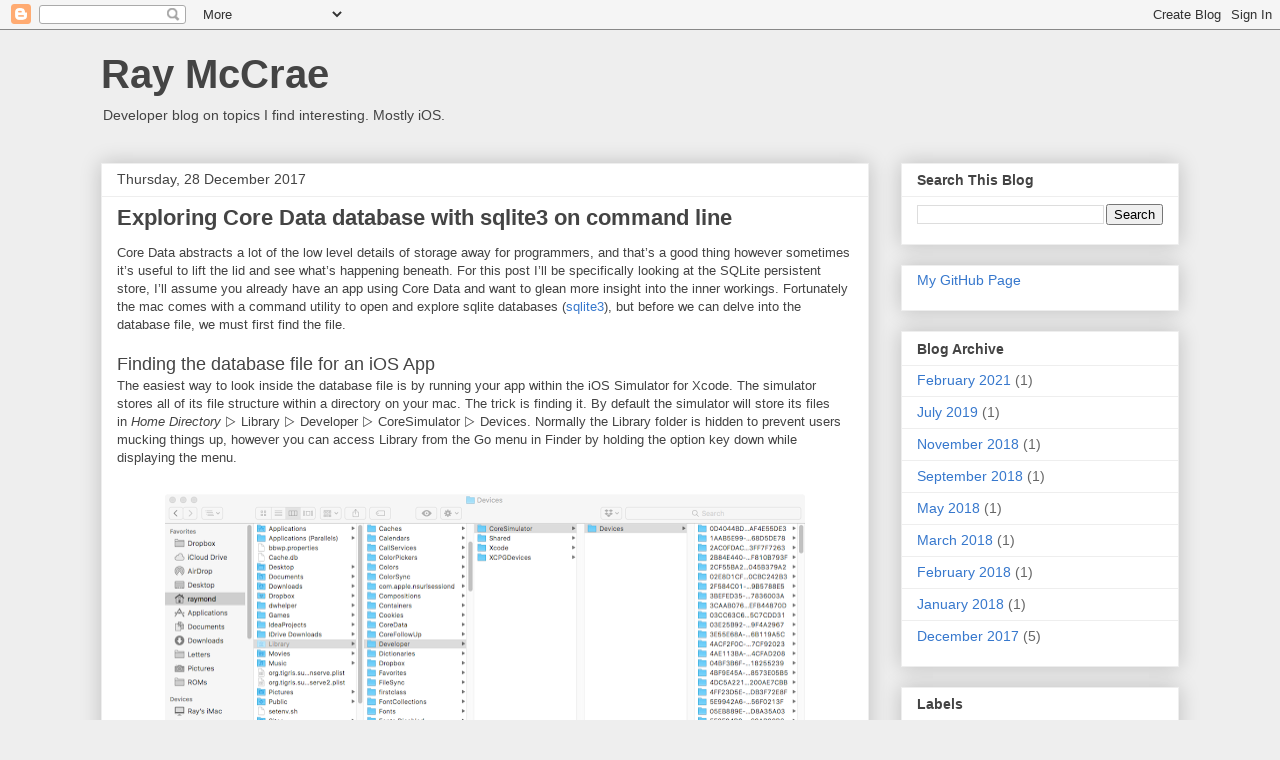

--- FILE ---
content_type: text/html; charset=UTF-8
request_url: http://blog.raymccrae.scot/2017/12/exploring-core-data-database-with.html?showComment=1606385392537
body_size: 31526
content:
<!DOCTYPE html>
<html class='v2' dir='ltr' xmlns='http://www.w3.org/1999/xhtml' xmlns:b='http://www.google.com/2005/gml/b' xmlns:data='http://www.google.com/2005/gml/data' xmlns:expr='http://www.google.com/2005/gml/expr'>
<head>
<link href='https://www.blogger.com/static/v1/widgets/335934321-css_bundle_v2.css' rel='stylesheet' type='text/css'/>
<meta content='tvEQJ0_0beHaocSbHBXo6CQSgoNOdc_9ws1wjrG3280' name='google-site-verification'/>
<meta content='AF7A54EE586BB4B8F17D463E41209B2F' name='msvalidate.01'/>
<meta content='width=1100' name='viewport'/>
<meta content='text/html; charset=UTF-8' http-equiv='Content-Type'/>
<meta content='blogger' name='generator'/>
<link href='http://blog.raymccrae.scot/favicon.ico' rel='icon' type='image/x-icon'/>
<link href='http://blog.raymccrae.scot/2017/12/exploring-core-data-database-with.html' rel='canonical'/>
<link rel="alternate" type="application/atom+xml" title="Ray McCrae - Atom" href="http://blog.raymccrae.scot/feeds/posts/default" />
<link rel="alternate" type="application/rss+xml" title="Ray McCrae - RSS" href="http://blog.raymccrae.scot/feeds/posts/default?alt=rss" />
<link rel="service.post" type="application/atom+xml" title="Ray McCrae - Atom" href="https://www.blogger.com/feeds/4722705381722649212/posts/default" />

<link rel="alternate" type="application/atom+xml" title="Ray McCrae - Atom" href="http://blog.raymccrae.scot/feeds/730323452056163327/comments/default" />
<!--Can't find substitution for tag [blog.ieCssRetrofitLinks]-->
<link href='https://blogger.googleusercontent.com/img/b/R29vZ2xl/AVvXsEgX7iujMRAHmtBa5ocB7UGP1w48FeG2bElrywoxTrPjhdCXzKo9R1HvN1r8g1UbsDbbSJ-XXssSRhkCqmpp0s62NbXIf9xT-wE9wVnFgo-LlGlK7jy5XYzxlybIaCA8jrKvBLkDZtsqu2uL/s640/simulator_folder.png' rel='image_src'/>
<meta content='http://blog.raymccrae.scot/2017/12/exploring-core-data-database-with.html' property='og:url'/>
<meta content='Exploring Core Data database with sqlite3 on command line' property='og:title'/>
<meta content=' Core Data abstracts a lot of the low level details of storage away for programmers, and that’s a good thing however sometimes it’s useful t...' property='og:description'/>
<meta content='https://blogger.googleusercontent.com/img/b/R29vZ2xl/AVvXsEgX7iujMRAHmtBa5ocB7UGP1w48FeG2bElrywoxTrPjhdCXzKo9R1HvN1r8g1UbsDbbSJ-XXssSRhkCqmpp0s62NbXIf9xT-wE9wVnFgo-LlGlK7jy5XYzxlybIaCA8jrKvBLkDZtsqu2uL/w1200-h630-p-k-no-nu/simulator_folder.png' property='og:image'/>
<title>Ray McCrae: Exploring Core Data database with sqlite3 on command line</title>
<style id='page-skin-1' type='text/css'><!--
/*
-----------------------------------------------
Blogger Template Style
Name:     Awesome Inc.
Designer: Tina Chen
URL:      tinachen.org
----------------------------------------------- */
/* Content
----------------------------------------------- */
body {
font: normal normal 13px Arial, Tahoma, Helvetica, FreeSans, sans-serif;
color: #444444;
background: #eeeeee none repeat scroll top left;
}
html body .content-outer {
min-width: 0;
max-width: 100%;
width: 100%;
}
a:link {
text-decoration: none;
color: #3778cd;
}
a:visited {
text-decoration: none;
color: #4d469c;
}
a:hover {
text-decoration: underline;
color: #3778cd;
}
.body-fauxcolumn-outer .cap-top {
position: absolute;
z-index: 1;
height: 276px;
width: 100%;
background: transparent none repeat-x scroll top left;
_background-image: none;
}
/* Columns
----------------------------------------------- */
.content-inner {
padding: 0;
}
.header-inner .section {
margin: 0 16px;
}
.tabs-inner .section {
margin: 0 16px;
}
.main-inner {
padding-top: 30px;
}
.main-inner .column-center-inner,
.main-inner .column-left-inner,
.main-inner .column-right-inner {
padding: 0 5px;
}
*+html body .main-inner .column-center-inner {
margin-top: -30px;
}
#layout .main-inner .column-center-inner {
margin-top: 0;
}
/* Header
----------------------------------------------- */
.header-outer {
margin: 0 0 0 0;
background: transparent none repeat scroll 0 0;
}
.Header h1 {
font: normal bold 40px Arial, Tahoma, Helvetica, FreeSans, sans-serif;
color: #444444;
text-shadow: 0 0 -1px #000000;
}
.Header h1 a {
color: #444444;
}
.Header .description {
font: normal normal 14px Arial, Tahoma, Helvetica, FreeSans, sans-serif;
color: #444444;
}
.header-inner .Header .titlewrapper,
.header-inner .Header .descriptionwrapper {
padding-left: 0;
padding-right: 0;
margin-bottom: 0;
}
.header-inner .Header .titlewrapper {
padding-top: 22px;
}
/* Tabs
----------------------------------------------- */
.tabs-outer {
overflow: hidden;
position: relative;
background: #eeeeee url(https://resources.blogblog.com/blogblog/data/1kt/awesomeinc/tabs_gradient_light.png) repeat scroll 0 0;
}
#layout .tabs-outer {
overflow: visible;
}
.tabs-cap-top, .tabs-cap-bottom {
position: absolute;
width: 100%;
border-top: 1px solid #999999;
}
.tabs-cap-bottom {
bottom: 0;
}
.tabs-inner .widget li a {
display: inline-block;
margin: 0;
padding: .6em 1.5em;
font: normal bold 14px Arial, Tahoma, Helvetica, FreeSans, sans-serif;
color: #444444;
border-top: 1px solid #999999;
border-bottom: 1px solid #999999;
border-left: 1px solid #999999;
height: 16px;
line-height: 16px;
}
.tabs-inner .widget li:last-child a {
border-right: 1px solid #999999;
}
.tabs-inner .widget li.selected a, .tabs-inner .widget li a:hover {
background: #666666 url(https://resources.blogblog.com/blogblog/data/1kt/awesomeinc/tabs_gradient_light.png) repeat-x scroll 0 -100px;
color: #ffffff;
}
/* Headings
----------------------------------------------- */
h2 {
font: normal bold 14px Arial, Tahoma, Helvetica, FreeSans, sans-serif;
color: #444444;
}
/* Widgets
----------------------------------------------- */
.main-inner .section {
margin: 0 27px;
padding: 0;
}
.main-inner .column-left-outer,
.main-inner .column-right-outer {
margin-top: 0;
}
#layout .main-inner .column-left-outer,
#layout .main-inner .column-right-outer {
margin-top: 0;
}
.main-inner .column-left-inner,
.main-inner .column-right-inner {
background: transparent none repeat 0 0;
-moz-box-shadow: 0 0 0 rgba(0, 0, 0, .2);
-webkit-box-shadow: 0 0 0 rgba(0, 0, 0, .2);
-goog-ms-box-shadow: 0 0 0 rgba(0, 0, 0, .2);
box-shadow: 0 0 0 rgba(0, 0, 0, .2);
-moz-border-radius: 0;
-webkit-border-radius: 0;
-goog-ms-border-radius: 0;
border-radius: 0;
}
#layout .main-inner .column-left-inner,
#layout .main-inner .column-right-inner {
margin-top: 0;
}
.sidebar .widget {
font: normal normal 14px Arial, Tahoma, Helvetica, FreeSans, sans-serif;
color: #444444;
}
.sidebar .widget a:link {
color: #3778cd;
}
.sidebar .widget a:visited {
color: #4d469c;
}
.sidebar .widget a:hover {
color: #3778cd;
}
.sidebar .widget h2 {
text-shadow: 0 0 -1px #000000;
}
.main-inner .widget {
background-color: #ffffff;
border: 1px solid #eeeeee;
padding: 0 15px 15px;
margin: 20px -16px;
-moz-box-shadow: 0 0 20px rgba(0, 0, 0, .2);
-webkit-box-shadow: 0 0 20px rgba(0, 0, 0, .2);
-goog-ms-box-shadow: 0 0 20px rgba(0, 0, 0, .2);
box-shadow: 0 0 20px rgba(0, 0, 0, .2);
-moz-border-radius: 0;
-webkit-border-radius: 0;
-goog-ms-border-radius: 0;
border-radius: 0;
}
.main-inner .widget h2 {
margin: 0 -15px;
padding: .6em 15px .5em;
border-bottom: 1px solid transparent;
}
.footer-inner .widget h2 {
padding: 0 0 .4em;
border-bottom: 1px solid transparent;
}
.main-inner .widget h2 + div, .footer-inner .widget h2 + div {
border-top: 1px solid #eeeeee;
padding-top: 8px;
}
.main-inner .widget .widget-content {
margin: 0 -15px;
padding: 7px 15px 0;
}
.main-inner .widget ul, .main-inner .widget #ArchiveList ul.flat {
margin: -8px -15px 0;
padding: 0;
list-style: none;
}
.main-inner .widget #ArchiveList {
margin: -8px 0 0;
}
.main-inner .widget ul li, .main-inner .widget #ArchiveList ul.flat li {
padding: .5em 15px;
text-indent: 0;
color: #666666;
border-top: 1px solid #eeeeee;
border-bottom: 1px solid transparent;
}
.main-inner .widget #ArchiveList ul li {
padding-top: .25em;
padding-bottom: .25em;
}
.main-inner .widget ul li:first-child, .main-inner .widget #ArchiveList ul.flat li:first-child {
border-top: none;
}
.main-inner .widget ul li:last-child, .main-inner .widget #ArchiveList ul.flat li:last-child {
border-bottom: none;
}
.post-body {
position: relative;
}
.main-inner .widget .post-body ul {
padding: 0 2.5em;
margin: .5em 0;
list-style: disc;
}
.main-inner .widget .post-body ul li {
padding: 0.25em 0;
margin-bottom: .25em;
color: #444444;
border: none;
}
.footer-inner .widget ul {
padding: 0;
list-style: none;
}
.widget .zippy {
color: #666666;
}
/* Posts
----------------------------------------------- */
body .main-inner .Blog {
padding: 0;
margin-bottom: 1em;
background-color: transparent;
border: none;
-moz-box-shadow: 0 0 0 rgba(0, 0, 0, 0);
-webkit-box-shadow: 0 0 0 rgba(0, 0, 0, 0);
-goog-ms-box-shadow: 0 0 0 rgba(0, 0, 0, 0);
box-shadow: 0 0 0 rgba(0, 0, 0, 0);
}
.main-inner .section:last-child .Blog:last-child {
padding: 0;
margin-bottom: 1em;
}
.main-inner .widget h2.date-header {
margin: 0 -15px 1px;
padding: 0 0 0 0;
font: normal normal 14px Arial, Tahoma, Helvetica, FreeSans, sans-serif;
color: #444444;
background: transparent none no-repeat scroll top left;
border-top: 0 solid #eeeeee;
border-bottom: 1px solid transparent;
-moz-border-radius-topleft: 0;
-moz-border-radius-topright: 0;
-webkit-border-top-left-radius: 0;
-webkit-border-top-right-radius: 0;
border-top-left-radius: 0;
border-top-right-radius: 0;
position: static;
bottom: 100%;
right: 15px;
text-shadow: 0 0 -1px #000000;
}
.main-inner .widget h2.date-header span {
font: normal normal 14px Arial, Tahoma, Helvetica, FreeSans, sans-serif;
display: block;
padding: .5em 15px;
border-left: 0 solid #eeeeee;
border-right: 0 solid #eeeeee;
}
.date-outer {
position: relative;
margin: 30px 0 20px;
padding: 0 15px;
background-color: #ffffff;
border: 1px solid #eeeeee;
-moz-box-shadow: 0 0 20px rgba(0, 0, 0, .2);
-webkit-box-shadow: 0 0 20px rgba(0, 0, 0, .2);
-goog-ms-box-shadow: 0 0 20px rgba(0, 0, 0, .2);
box-shadow: 0 0 20px rgba(0, 0, 0, .2);
-moz-border-radius: 0;
-webkit-border-radius: 0;
-goog-ms-border-radius: 0;
border-radius: 0;
}
.date-outer:first-child {
margin-top: 0;
}
.date-outer:last-child {
margin-bottom: 20px;
-moz-border-radius-bottomleft: 0;
-moz-border-radius-bottomright: 0;
-webkit-border-bottom-left-radius: 0;
-webkit-border-bottom-right-radius: 0;
-goog-ms-border-bottom-left-radius: 0;
-goog-ms-border-bottom-right-radius: 0;
border-bottom-left-radius: 0;
border-bottom-right-radius: 0;
}
.date-posts {
margin: 0 -15px;
padding: 0 15px;
clear: both;
}
.post-outer, .inline-ad {
border-top: 1px solid #eeeeee;
margin: 0 -15px;
padding: 15px 15px;
}
.post-outer {
padding-bottom: 10px;
}
.post-outer:first-child {
padding-top: 0;
border-top: none;
}
.post-outer:last-child, .inline-ad:last-child {
border-bottom: none;
}
.post-body {
position: relative;
}
.post-body img {
padding: 8px;
background: transparent;
border: 1px solid transparent;
-moz-box-shadow: 0 0 0 rgba(0, 0, 0, .2);
-webkit-box-shadow: 0 0 0 rgba(0, 0, 0, .2);
box-shadow: 0 0 0 rgba(0, 0, 0, .2);
-moz-border-radius: 0;
-webkit-border-radius: 0;
border-radius: 0;
}
h3.post-title, h4 {
font: normal bold 22px Arial, Tahoma, Helvetica, FreeSans, sans-serif;
color: #444444;
}
h3.post-title a {
font: normal bold 22px Arial, Tahoma, Helvetica, FreeSans, sans-serif;
color: #444444;
}
h3.post-title a:hover {
color: #3778cd;
text-decoration: underline;
}
.post-header {
margin: 0 0 1em;
}
.post-body {
line-height: 1.4;
}
.post-outer h2 {
color: #444444;
}
.post-footer {
margin: 1.5em 0 0;
}
#blog-pager {
padding: 15px;
font-size: 120%;
background-color: #ffffff;
border: 1px solid #eeeeee;
-moz-box-shadow: 0 0 20px rgba(0, 0, 0, .2);
-webkit-box-shadow: 0 0 20px rgba(0, 0, 0, .2);
-goog-ms-box-shadow: 0 0 20px rgba(0, 0, 0, .2);
box-shadow: 0 0 20px rgba(0, 0, 0, .2);
-moz-border-radius: 0;
-webkit-border-radius: 0;
-goog-ms-border-radius: 0;
border-radius: 0;
-moz-border-radius-topleft: 0;
-moz-border-radius-topright: 0;
-webkit-border-top-left-radius: 0;
-webkit-border-top-right-radius: 0;
-goog-ms-border-top-left-radius: 0;
-goog-ms-border-top-right-radius: 0;
border-top-left-radius: 0;
border-top-right-radius-topright: 0;
margin-top: 1em;
}
.blog-feeds, .post-feeds {
margin: 1em 0;
text-align: center;
color: #444444;
}
.blog-feeds a, .post-feeds a {
color: #3778cd;
}
.blog-feeds a:visited, .post-feeds a:visited {
color: #4d469c;
}
.blog-feeds a:hover, .post-feeds a:hover {
color: #3778cd;
}
.post-outer .comments {
margin-top: 2em;
}
/* Comments
----------------------------------------------- */
.comments .comments-content .icon.blog-author {
background-repeat: no-repeat;
background-image: url([data-uri]);
}
.comments .comments-content .loadmore a {
border-top: 1px solid #999999;
border-bottom: 1px solid #999999;
}
.comments .continue {
border-top: 2px solid #999999;
}
/* Footer
----------------------------------------------- */
.footer-outer {
margin: -20px 0 -1px;
padding: 20px 0 0;
color: #444444;
overflow: hidden;
}
.footer-fauxborder-left {
border-top: 1px solid #eeeeee;
background: #ffffff none repeat scroll 0 0;
-moz-box-shadow: 0 0 20px rgba(0, 0, 0, .2);
-webkit-box-shadow: 0 0 20px rgba(0, 0, 0, .2);
-goog-ms-box-shadow: 0 0 20px rgba(0, 0, 0, .2);
box-shadow: 0 0 20px rgba(0, 0, 0, .2);
margin: 0 -20px;
}
/* Mobile
----------------------------------------------- */
body.mobile {
background-size: auto;
}
.mobile .body-fauxcolumn-outer {
background: transparent none repeat scroll top left;
}
*+html body.mobile .main-inner .column-center-inner {
margin-top: 0;
}
.mobile .main-inner .widget {
padding: 0 0 15px;
}
.mobile .main-inner .widget h2 + div,
.mobile .footer-inner .widget h2 + div {
border-top: none;
padding-top: 0;
}
.mobile .footer-inner .widget h2 {
padding: 0.5em 0;
border-bottom: none;
}
.mobile .main-inner .widget .widget-content {
margin: 0;
padding: 7px 0 0;
}
.mobile .main-inner .widget ul,
.mobile .main-inner .widget #ArchiveList ul.flat {
margin: 0 -15px 0;
}
.mobile .main-inner .widget h2.date-header {
right: 0;
}
.mobile .date-header span {
padding: 0.4em 0;
}
.mobile .date-outer:first-child {
margin-bottom: 0;
border: 1px solid #eeeeee;
-moz-border-radius-topleft: 0;
-moz-border-radius-topright: 0;
-webkit-border-top-left-radius: 0;
-webkit-border-top-right-radius: 0;
-goog-ms-border-top-left-radius: 0;
-goog-ms-border-top-right-radius: 0;
border-top-left-radius: 0;
border-top-right-radius: 0;
}
.mobile .date-outer {
border-color: #eeeeee;
border-width: 0 1px 1px;
}
.mobile .date-outer:last-child {
margin-bottom: 0;
}
.mobile .main-inner {
padding: 0;
}
.mobile .header-inner .section {
margin: 0;
}
.mobile .post-outer, .mobile .inline-ad {
padding: 5px 0;
}
.mobile .tabs-inner .section {
margin: 0 10px;
}
.mobile .main-inner .widget h2 {
margin: 0;
padding: 0;
}
.mobile .main-inner .widget h2.date-header span {
padding: 0;
}
.mobile .main-inner .widget .widget-content {
margin: 0;
padding: 7px 0 0;
}
.mobile #blog-pager {
border: 1px solid transparent;
background: #ffffff none repeat scroll 0 0;
}
.mobile .main-inner .column-left-inner,
.mobile .main-inner .column-right-inner {
background: transparent none repeat 0 0;
-moz-box-shadow: none;
-webkit-box-shadow: none;
-goog-ms-box-shadow: none;
box-shadow: none;
}
.mobile .date-posts {
margin: 0;
padding: 0;
}
.mobile .footer-fauxborder-left {
margin: 0;
border-top: inherit;
}
.mobile .main-inner .section:last-child .Blog:last-child {
margin-bottom: 0;
}
.mobile-index-contents {
color: #444444;
}
.mobile .mobile-link-button {
background: #3778cd url(https://resources.blogblog.com/blogblog/data/1kt/awesomeinc/tabs_gradient_light.png) repeat scroll 0 0;
}
.mobile-link-button a:link, .mobile-link-button a:visited {
color: #ffffff;
}
.mobile .tabs-inner .PageList .widget-content {
background: transparent;
border-top: 1px solid;
border-color: #999999;
color: #444444;
}
.mobile .tabs-inner .PageList .widget-content .pagelist-arrow {
border-left: 1px solid #999999;
}

--></style>
<style id='template-skin-1' type='text/css'><!--
body {
min-width: 1110px;
}
.content-outer, .content-fauxcolumn-outer, .region-inner {
min-width: 1110px;
max-width: 1110px;
_width: 1110px;
}
.main-inner .columns {
padding-left: 0;
padding-right: 310px;
}
.main-inner .fauxcolumn-center-outer {
left: 0;
right: 310px;
/* IE6 does not respect left and right together */
_width: expression(this.parentNode.offsetWidth -
parseInt("0") -
parseInt("310px") + 'px');
}
.main-inner .fauxcolumn-left-outer {
width: 0;
}
.main-inner .fauxcolumn-right-outer {
width: 310px;
}
.main-inner .column-left-outer {
width: 0;
right: 100%;
margin-left: -0;
}
.main-inner .column-right-outer {
width: 310px;
margin-right: -310px;
}
#layout {
min-width: 0;
}
#layout .content-outer {
min-width: 0;
width: 800px;
}
#layout .region-inner {
min-width: 0;
width: auto;
}
body#layout div.add_widget {
padding: 8px;
}
body#layout div.add_widget a {
margin-left: 32px;
}
--></style>
<link href='https://www.blogger.com/dyn-css/authorization.css?targetBlogID=4722705381722649212&amp;zx=6a23df22-36ba-4824-a045-277d4338553e' media='none' onload='if(media!=&#39;all&#39;)media=&#39;all&#39;' rel='stylesheet'/><noscript><link href='https://www.blogger.com/dyn-css/authorization.css?targetBlogID=4722705381722649212&amp;zx=6a23df22-36ba-4824-a045-277d4338553e' rel='stylesheet'/></noscript>
<meta name='google-adsense-platform-account' content='ca-host-pub-1556223355139109'/>
<meta name='google-adsense-platform-domain' content='blogspot.com'/>

</head>
<body class='loading variant-light'>
<div class='navbar section' id='navbar' name='Navbar'><div class='widget Navbar' data-version='1' id='Navbar1'><script type="text/javascript">
    function setAttributeOnload(object, attribute, val) {
      if(window.addEventListener) {
        window.addEventListener('load',
          function(){ object[attribute] = val; }, false);
      } else {
        window.attachEvent('onload', function(){ object[attribute] = val; });
      }
    }
  </script>
<div id="navbar-iframe-container"></div>
<script type="text/javascript" src="https://apis.google.com/js/platform.js"></script>
<script type="text/javascript">
      gapi.load("gapi.iframes:gapi.iframes.style.bubble", function() {
        if (gapi.iframes && gapi.iframes.getContext) {
          gapi.iframes.getContext().openChild({
              url: 'https://www.blogger.com/navbar/4722705381722649212?po\x3d730323452056163327\x26origin\x3dhttp://blog.raymccrae.scot',
              where: document.getElementById("navbar-iframe-container"),
              id: "navbar-iframe"
          });
        }
      });
    </script><script type="text/javascript">
(function() {
var script = document.createElement('script');
script.type = 'text/javascript';
script.src = '//pagead2.googlesyndication.com/pagead/js/google_top_exp.js';
var head = document.getElementsByTagName('head')[0];
if (head) {
head.appendChild(script);
}})();
</script>
</div></div>
<div class='body-fauxcolumns'>
<div class='fauxcolumn-outer body-fauxcolumn-outer'>
<div class='cap-top'>
<div class='cap-left'></div>
<div class='cap-right'></div>
</div>
<div class='fauxborder-left'>
<div class='fauxborder-right'></div>
<div class='fauxcolumn-inner'>
</div>
</div>
<div class='cap-bottom'>
<div class='cap-left'></div>
<div class='cap-right'></div>
</div>
</div>
</div>
<div class='content'>
<div class='content-fauxcolumns'>
<div class='fauxcolumn-outer content-fauxcolumn-outer'>
<div class='cap-top'>
<div class='cap-left'></div>
<div class='cap-right'></div>
</div>
<div class='fauxborder-left'>
<div class='fauxborder-right'></div>
<div class='fauxcolumn-inner'>
</div>
</div>
<div class='cap-bottom'>
<div class='cap-left'></div>
<div class='cap-right'></div>
</div>
</div>
</div>
<div class='content-outer'>
<div class='content-cap-top cap-top'>
<div class='cap-left'></div>
<div class='cap-right'></div>
</div>
<div class='fauxborder-left content-fauxborder-left'>
<div class='fauxborder-right content-fauxborder-right'></div>
<div class='content-inner'>
<header>
<div class='header-outer'>
<div class='header-cap-top cap-top'>
<div class='cap-left'></div>
<div class='cap-right'></div>
</div>
<div class='fauxborder-left header-fauxborder-left'>
<div class='fauxborder-right header-fauxborder-right'></div>
<div class='region-inner header-inner'>
<div class='header section' id='header' name='Header'><div class='widget Header' data-version='1' id='Header1'>
<div id='header-inner'>
<div class='titlewrapper'>
<h1 class='title'>
<a href='http://blog.raymccrae.scot/'>
Ray McCrae
</a>
</h1>
</div>
<div class='descriptionwrapper'>
<p class='description'><span>Developer blog on topics I find interesting. Mostly iOS.</span></p>
</div>
</div>
</div></div>
</div>
</div>
<div class='header-cap-bottom cap-bottom'>
<div class='cap-left'></div>
<div class='cap-right'></div>
</div>
</div>
</header>
<div class='tabs-outer'>
<div class='tabs-cap-top cap-top'>
<div class='cap-left'></div>
<div class='cap-right'></div>
</div>
<div class='fauxborder-left tabs-fauxborder-left'>
<div class='fauxborder-right tabs-fauxborder-right'></div>
<div class='region-inner tabs-inner'>
<div class='tabs no-items section' id='crosscol' name='Cross-column'></div>
<div class='tabs no-items section' id='crosscol-overflow' name='Cross-Column 2'></div>
</div>
</div>
<div class='tabs-cap-bottom cap-bottom'>
<div class='cap-left'></div>
<div class='cap-right'></div>
</div>
</div>
<div class='main-outer'>
<div class='main-cap-top cap-top'>
<div class='cap-left'></div>
<div class='cap-right'></div>
</div>
<div class='fauxborder-left main-fauxborder-left'>
<div class='fauxborder-right main-fauxborder-right'></div>
<div class='region-inner main-inner'>
<div class='columns fauxcolumns'>
<div class='fauxcolumn-outer fauxcolumn-center-outer'>
<div class='cap-top'>
<div class='cap-left'></div>
<div class='cap-right'></div>
</div>
<div class='fauxborder-left'>
<div class='fauxborder-right'></div>
<div class='fauxcolumn-inner'>
</div>
</div>
<div class='cap-bottom'>
<div class='cap-left'></div>
<div class='cap-right'></div>
</div>
</div>
<div class='fauxcolumn-outer fauxcolumn-left-outer'>
<div class='cap-top'>
<div class='cap-left'></div>
<div class='cap-right'></div>
</div>
<div class='fauxborder-left'>
<div class='fauxborder-right'></div>
<div class='fauxcolumn-inner'>
</div>
</div>
<div class='cap-bottom'>
<div class='cap-left'></div>
<div class='cap-right'></div>
</div>
</div>
<div class='fauxcolumn-outer fauxcolumn-right-outer'>
<div class='cap-top'>
<div class='cap-left'></div>
<div class='cap-right'></div>
</div>
<div class='fauxborder-left'>
<div class='fauxborder-right'></div>
<div class='fauxcolumn-inner'>
</div>
</div>
<div class='cap-bottom'>
<div class='cap-left'></div>
<div class='cap-right'></div>
</div>
</div>
<!-- corrects IE6 width calculation -->
<div class='columns-inner'>
<div class='column-center-outer'>
<div class='column-center-inner'>
<div class='main section' id='main' name='Main'><div class='widget Blog' data-version='1' id='Blog1'>
<div class='blog-posts hfeed'>

          <div class="date-outer">
        
<h2 class='date-header'><span>Thursday, 28 December 2017</span></h2>

          <div class="date-posts">
        
<div class='post-outer'>
<div class='post hentry uncustomized-post-template' itemprop='blogPost' itemscope='itemscope' itemtype='http://schema.org/BlogPosting'>
<meta content='https://blogger.googleusercontent.com/img/b/R29vZ2xl/AVvXsEgX7iujMRAHmtBa5ocB7UGP1w48FeG2bElrywoxTrPjhdCXzKo9R1HvN1r8g1UbsDbbSJ-XXssSRhkCqmpp0s62NbXIf9xT-wE9wVnFgo-LlGlK7jy5XYzxlybIaCA8jrKvBLkDZtsqu2uL/s640/simulator_folder.png' itemprop='image_url'/>
<meta content='4722705381722649212' itemprop='blogId'/>
<meta content='730323452056163327' itemprop='postId'/>
<a name='730323452056163327'></a>
<h3 class='post-title entry-title' itemprop='name'>
Exploring Core Data database with sqlite3 on command line
</h3>
<div class='post-header'>
<div class='post-header-line-1'></div>
</div>
<div class='post-body entry-content' id='post-body-730323452056163327' itemprop='description articleBody'>
<div>
Core Data abstracts a lot of the low level details of storage away for programmers, and that&#8217;s a good thing however sometimes it&#8217;s useful to lift the lid and see what&#8217;s happening beneath. For this post I&#8217;ll be specifically looking at the SQLite persistent store, I&#8217;ll assume you already have an app using Core Data and want to glean more insight into the inner workings. Fortunately the mac comes with a command utility to open and explore sqlite databases (<a href="https://sqlite.org/cli.html">sqlite3</a>), but before we can delve into the database file, we must first find the file.<br />
<br /></div>
<div>
</div>
<div>
<span style="font-size: large;">Finding the database file for an iOS App</span></div>
<div>
The easiest way to look inside the database file is by running your app within the iOS Simulator for Xcode. The simulator stores all of its file structure within a directory on your mac. The trick is finding it. By default the simulator will store its files in&nbsp;<em>Home Directory</em> &#9655; Library&nbsp;&#9655; Developer&nbsp;&#9655; CoreSimulator &#9655; Devices. Normally the Library folder is hidden to prevent users mucking things up, however you can access Library&nbsp;from the Go menu in Finder by holding the option key down while displaying the menu.<br />
<br />
<div class="separator" style="clear: both; text-align: center;">
<a href="https://blogger.googleusercontent.com/img/b/R29vZ2xl/AVvXsEgX7iujMRAHmtBa5ocB7UGP1w48FeG2bElrywoxTrPjhdCXzKo9R1HvN1r8g1UbsDbbSJ-XXssSRhkCqmpp0s62NbXIf9xT-wE9wVnFgo-LlGlK7jy5XYzxlybIaCA8jrKvBLkDZtsqu2uL/s1600/simulator_folder.png" imageanchor="1" style="margin-left: 1em; margin-right: 1em;"><img border="0" data-original-height="436" data-original-width="1190" height="233" src="https://blogger.googleusercontent.com/img/b/R29vZ2xl/AVvXsEgX7iujMRAHmtBa5ocB7UGP1w48FeG2bElrywoxTrPjhdCXzKo9R1HvN1r8g1UbsDbbSJ-XXssSRhkCqmpp0s62NbXIf9xT-wE9wVnFgo-LlGlK7jy5XYzxlybIaCA8jrKvBLkDZtsqu2uL/s640/simulator_folder.png" width="640" /></a></div>
<br />
<br />
However since we&#8217;re starting to perform some advanced techniques it may be easier to perform these actions on the command line, therefore open Terminal and type the following to perform a search of all the simulator devices for a file with a given name (you can substitute the file name for your own):</div>
<div>
<span style="background-color: #daeaf5; font-family: &quot;andale mono&quot; , monospace;">find ~/Library/Developer/CoreSimulator/Devices -name&nbsp;CoreDataDemo.sqlite</span></div>
<div>
<br />
This will print a list of all the files found with the given name. However if you have been running your app on multiple simulators then multiple files will be displayed. It may not be obvious which file is for which simulator as the folders are named after the device identifier rather than a human readable name, additionally the files are not sorted therefore the first file may not be the most recent one.<br />
<br />
<script src="https://gist.github.com/raymccrae/07549e222dc90cf092b6bd1c469a46d8.js"></script><br />
To find out the Identifier for the simulated device, we can get it in Xcode by going to the Windows menu and selecting Devices and Simulators. This will open a new window, switch tabs to Simulators and select the simulator that your interested in. The Identifier will be displayed along with the summary information.<br />
<br />
<div class="separator" style="clear: both; text-align: center;">
<a href="https://blogger.googleusercontent.com/img/b/R29vZ2xl/AVvXsEiWKoxWyPBYkuC_lP1J-C5BKwUaaRO5W0frFid_IpLdoZ74GtsxXgVs7Fovgp415o4nLGx2CDlZhinXPTPCdtr3OHO09qb3fbziZTHKP-195D3kW9LJvvNVCoETIPBbB7xPAW6f0xMUSEVc/s1600/simulators.png" imageanchor="1" style="margin-left: 1em; margin-right: 1em;"><img border="0" data-original-height="760" data-original-width="1041" height="466" src="https://blogger.googleusercontent.com/img/b/R29vZ2xl/AVvXsEiWKoxWyPBYkuC_lP1J-C5BKwUaaRO5W0frFid_IpLdoZ74GtsxXgVs7Fovgp415o4nLGx2CDlZhinXPTPCdtr3OHO09qb3fbziZTHKP-195D3kW9LJvvNVCoETIPBbB7xPAW6f0xMUSEVc/s640/simulators.png" width="640" /></a></div>
</div>
<div>
<br /></div>
<div>
Since this can be rather painstaking, I've written as script that will search for a given database file and display the top 5 most recently modified files and the ability to directly open them. As well as listing a human understandable version of the simulator. The&nbsp;<a href="https://github.com/raymccrae/blog-examples/blob/master/find-coredata/findcoredata.py">findcoredata.py</a>&nbsp;script can be found on GitHub.<br />
<br />
<script src="https://gist.github.com/raymccrae/32925c150d4f75a437a6299048219350.js"></script><br />
You&#8217;ll notice that the sqlite database file may not be alone. You may also have a file with &#8216;wal&#8217; suffix, this is the&nbsp;<a href="https://en.wikipedia.org/wiki/Write-ahead_logging">Write-ahead log</a>&nbsp;and a file with &#8216;shm&#8217; for the&nbsp;<a href="https://sqlite.org/tempfiles.html#shared_memory_files">Shared-Memory file</a>. If you intend to copy the database then it is important that you copy these files also.<br />
<br />
<script src="https://gist.github.com/raymccrae/39f21f71eedfa5204d039798ba5cb3c4.js"></script></div>
<div>
</div>
<div>
<span style="font-size: large;">Look, but don&#8217;t touch</span></div>
<div>
It is important to remember that you should avoid making modifications to the sqlite data file as Core Data will manage that. The <a href="https://sqlite.org/cli.html">sqlite3 command line</a> tool can be used to execute commands against the database.<br />
<br />
<script src="https://gist.github.com/raymccrae/8cd6d7c2fd9056698159c05c58b5812a.js"></script><br />
Perhaps I'll blog more on the internal structure of the database, but for now since you know how to find and open the database happy exploration.</div>
<div>
</div>
<div style='clear: both;'></div>
</div>
<div class='post-footer'>
<div class='post-footer-line post-footer-line-1'>
<span class='post-author vcard'>
</span>
<span class='post-timestamp'>
at
<meta content='http://blog.raymccrae.scot/2017/12/exploring-core-data-database-with.html' itemprop='url'/>
<a class='timestamp-link' href='http://blog.raymccrae.scot/2017/12/exploring-core-data-database-with.html' rel='bookmark' title='permanent link'><abbr class='published' itemprop='datePublished' title='2017-12-28T15:50:00Z'>December 28, 2017</abbr></a>
</span>
<span class='post-comment-link'>
</span>
<span class='post-icons'>
<span class='item-control blog-admin pid-599286515'>
<a href='https://www.blogger.com/post-edit.g?blogID=4722705381722649212&postID=730323452056163327&from=pencil' title='Edit Post'>
<img alt='' class='icon-action' height='18' src='https://resources.blogblog.com/img/icon18_edit_allbkg.gif' width='18'/>
</a>
</span>
</span>
<div class='post-share-buttons goog-inline-block'>
<a class='goog-inline-block share-button sb-email' href='https://www.blogger.com/share-post.g?blogID=4722705381722649212&postID=730323452056163327&target=email' target='_blank' title='Email This'><span class='share-button-link-text'>Email This</span></a><a class='goog-inline-block share-button sb-blog' href='https://www.blogger.com/share-post.g?blogID=4722705381722649212&postID=730323452056163327&target=blog' onclick='window.open(this.href, "_blank", "height=270,width=475"); return false;' target='_blank' title='BlogThis!'><span class='share-button-link-text'>BlogThis!</span></a><a class='goog-inline-block share-button sb-twitter' href='https://www.blogger.com/share-post.g?blogID=4722705381722649212&postID=730323452056163327&target=twitter' target='_blank' title='Share to X'><span class='share-button-link-text'>Share to X</span></a><a class='goog-inline-block share-button sb-facebook' href='https://www.blogger.com/share-post.g?blogID=4722705381722649212&postID=730323452056163327&target=facebook' onclick='window.open(this.href, "_blank", "height=430,width=640"); return false;' target='_blank' title='Share to Facebook'><span class='share-button-link-text'>Share to Facebook</span></a><a class='goog-inline-block share-button sb-pinterest' href='https://www.blogger.com/share-post.g?blogID=4722705381722649212&postID=730323452056163327&target=pinterest' target='_blank' title='Share to Pinterest'><span class='share-button-link-text'>Share to Pinterest</span></a>
</div>
</div>
<div class='post-footer-line post-footer-line-2'>
<span class='post-labels'>
Labels:
<a href='http://blog.raymccrae.scot/search/label/coredata' rel='tag'>coredata</a>,
<a href='http://blog.raymccrae.scot/search/label/iOS' rel='tag'>iOS</a>,
<a href='http://blog.raymccrae.scot/search/label/sql' rel='tag'>sql</a>,
<a href='http://blog.raymccrae.scot/search/label/sqlite' rel='tag'>sqlite</a>
</span>
</div>
<div class='post-footer-line post-footer-line-3'>
<span class='post-location'>
</span>
</div>
</div>
</div>
<div class='comments' id='comments'>
<a name='comments'></a>
<h4>74 comments:</h4>
<div class='comments-content'>
<script async='async' src='' type='text/javascript'></script>
<script type='text/javascript'>
    (function() {
      var items = null;
      var msgs = null;
      var config = {};

// <![CDATA[
      var cursor = null;
      if (items && items.length > 0) {
        cursor = parseInt(items[items.length - 1].timestamp) + 1;
      }

      var bodyFromEntry = function(entry) {
        var text = (entry &&
                    ((entry.content && entry.content.$t) ||
                     (entry.summary && entry.summary.$t))) ||
            '';
        if (entry && entry.gd$extendedProperty) {
          for (var k in entry.gd$extendedProperty) {
            if (entry.gd$extendedProperty[k].name == 'blogger.contentRemoved') {
              return '<span class="deleted-comment">' + text + '</span>';
            }
          }
        }
        return text;
      }

      var parse = function(data) {
        cursor = null;
        var comments = [];
        if (data && data.feed && data.feed.entry) {
          for (var i = 0, entry; entry = data.feed.entry[i]; i++) {
            var comment = {};
            // comment ID, parsed out of the original id format
            var id = /blog-(\d+).post-(\d+)/.exec(entry.id.$t);
            comment.id = id ? id[2] : null;
            comment.body = bodyFromEntry(entry);
            comment.timestamp = Date.parse(entry.published.$t) + '';
            if (entry.author && entry.author.constructor === Array) {
              var auth = entry.author[0];
              if (auth) {
                comment.author = {
                  name: (auth.name ? auth.name.$t : undefined),
                  profileUrl: (auth.uri ? auth.uri.$t : undefined),
                  avatarUrl: (auth.gd$image ? auth.gd$image.src : undefined)
                };
              }
            }
            if (entry.link) {
              if (entry.link[2]) {
                comment.link = comment.permalink = entry.link[2].href;
              }
              if (entry.link[3]) {
                var pid = /.*comments\/default\/(\d+)\?.*/.exec(entry.link[3].href);
                if (pid && pid[1]) {
                  comment.parentId = pid[1];
                }
              }
            }
            comment.deleteclass = 'item-control blog-admin';
            if (entry.gd$extendedProperty) {
              for (var k in entry.gd$extendedProperty) {
                if (entry.gd$extendedProperty[k].name == 'blogger.itemClass') {
                  comment.deleteclass += ' ' + entry.gd$extendedProperty[k].value;
                } else if (entry.gd$extendedProperty[k].name == 'blogger.displayTime') {
                  comment.displayTime = entry.gd$extendedProperty[k].value;
                }
              }
            }
            comments.push(comment);
          }
        }
        return comments;
      };

      var paginator = function(callback) {
        if (hasMore()) {
          var url = config.feed + '?alt=json&v=2&orderby=published&reverse=false&max-results=50';
          if (cursor) {
            url += '&published-min=' + new Date(cursor).toISOString();
          }
          window.bloggercomments = function(data) {
            var parsed = parse(data);
            cursor = parsed.length < 50 ? null
                : parseInt(parsed[parsed.length - 1].timestamp) + 1
            callback(parsed);
            window.bloggercomments = null;
          }
          url += '&callback=bloggercomments';
          var script = document.createElement('script');
          script.type = 'text/javascript';
          script.src = url;
          document.getElementsByTagName('head')[0].appendChild(script);
        }
      };
      var hasMore = function() {
        return !!cursor;
      };
      var getMeta = function(key, comment) {
        if ('iswriter' == key) {
          var matches = !!comment.author
              && comment.author.name == config.authorName
              && comment.author.profileUrl == config.authorUrl;
          return matches ? 'true' : '';
        } else if ('deletelink' == key) {
          return config.baseUri + '/comment/delete/'
               + config.blogId + '/' + comment.id;
        } else if ('deleteclass' == key) {
          return comment.deleteclass;
        }
        return '';
      };

      var replybox = null;
      var replyUrlParts = null;
      var replyParent = undefined;

      var onReply = function(commentId, domId) {
        if (replybox == null) {
          // lazily cache replybox, and adjust to suit this style:
          replybox = document.getElementById('comment-editor');
          if (replybox != null) {
            replybox.height = '250px';
            replybox.style.display = 'block';
            replyUrlParts = replybox.src.split('#');
          }
        }
        if (replybox && (commentId !== replyParent)) {
          replybox.src = '';
          document.getElementById(domId).insertBefore(replybox, null);
          replybox.src = replyUrlParts[0]
              + (commentId ? '&parentID=' + commentId : '')
              + '#' + replyUrlParts[1];
          replyParent = commentId;
        }
      };

      var hash = (window.location.hash || '#').substring(1);
      var startThread, targetComment;
      if (/^comment-form_/.test(hash)) {
        startThread = hash.substring('comment-form_'.length);
      } else if (/^c[0-9]+$/.test(hash)) {
        targetComment = hash.substring(1);
      }

      // Configure commenting API:
      var configJso = {
        'maxDepth': config.maxThreadDepth
      };
      var provider = {
        'id': config.postId,
        'data': items,
        'loadNext': paginator,
        'hasMore': hasMore,
        'getMeta': getMeta,
        'onReply': onReply,
        'rendered': true,
        'initComment': targetComment,
        'initReplyThread': startThread,
        'config': configJso,
        'messages': msgs
      };

      var render = function() {
        if (window.goog && window.goog.comments) {
          var holder = document.getElementById('comment-holder');
          window.goog.comments.render(holder, provider);
        }
      };

      // render now, or queue to render when library loads:
      if (window.goog && window.goog.comments) {
        render();
      } else {
        window.goog = window.goog || {};
        window.goog.comments = window.goog.comments || {};
        window.goog.comments.loadQueue = window.goog.comments.loadQueue || [];
        window.goog.comments.loadQueue.push(render);
      }
    })();
// ]]>
  </script>
<div id='comment-holder'>
<div class="comment-thread toplevel-thread"><ol id="top-ra"><li class="comment" id="c9151697859941676336"><div class="avatar-image-container"><img src="//www.blogger.com/img/blogger_logo_round_35.png" alt=""/></div><div class="comment-block"><div class="comment-header"><cite class="user"><a href="https://www.blogger.com/profile/03798322600734426599" rel="nofollow">markson</a></cite><span class="icon user "></span><span class="datetime secondary-text"><a rel="nofollow" href="http://blog.raymccrae.scot/2017/12/exploring-core-data-database-with.html?showComment=1565095224760#c9151697859941676336">6 August 2019 at 13:40</a></span></div><p class="comment-content">Dominant part of our mentors are graduated class of IIT, ISB and IIM and a couple of them are PhD experts. <a href="https://www.excelr.com/data-science-course-training-in-pune" rel="nofollow">data science course in pune</a></p><span class="comment-actions secondary-text"><a class="comment-reply" target="_self" data-comment-id="9151697859941676336">Reply</a><span class="item-control blog-admin blog-admin pid-1078743134"><a target="_self" href="https://www.blogger.com/comment/delete/4722705381722649212/9151697859941676336">Delete</a></span></span></div><div class="comment-replies"><div id="c9151697859941676336-rt" class="comment-thread inline-thread hidden"><span class="thread-toggle thread-expanded"><span class="thread-arrow"></span><span class="thread-count"><a target="_self">Replies</a></span></span><ol id="c9151697859941676336-ra" class="thread-chrome thread-expanded"><div></div><div id="c9151697859941676336-continue" class="continue"><a class="comment-reply" target="_self" data-comment-id="9151697859941676336">Reply</a></div></ol></div></div><div class="comment-replybox-single" id="c9151697859941676336-ce"></div></li><li class="comment" id="c5195342135203126029"><div class="avatar-image-container"><img src="//www.blogger.com/img/blogger_logo_round_35.png" alt=""/></div><div class="comment-block"><div class="comment-header"><cite class="user"><a href="https://www.blogger.com/profile/16810754074797400147" rel="nofollow">ExcelR Solutions</a></cite><span class="icon user "></span><span class="datetime secondary-text"><a rel="nofollow" href="http://blog.raymccrae.scot/2017/12/exploring-core-data-database-with.html?showComment=1567494626879#c5195342135203126029">3 September 2019 at 08:10</a></span></div><p class="comment-content">I feel very grateful that I read this. It is very helpful and very informative and I really learned a lot from it.<br><a href="https://www.excelr.com/machine-learning-course-training-in-bangalore/" rel="nofollow"> machine learning courses in Bangalore</a><br><br></p><span class="comment-actions secondary-text"><a class="comment-reply" target="_self" data-comment-id="5195342135203126029">Reply</a><span class="item-control blog-admin blog-admin pid-595587448"><a target="_self" href="https://www.blogger.com/comment/delete/4722705381722649212/5195342135203126029">Delete</a></span></span></div><div class="comment-replies"><div id="c5195342135203126029-rt" class="comment-thread inline-thread hidden"><span class="thread-toggle thread-expanded"><span class="thread-arrow"></span><span class="thread-count"><a target="_self">Replies</a></span></span><ol id="c5195342135203126029-ra" class="thread-chrome thread-expanded"><div></div><div id="c5195342135203126029-continue" class="continue"><a class="comment-reply" target="_self" data-comment-id="5195342135203126029">Reply</a></div></ol></div></div><div class="comment-replybox-single" id="c5195342135203126029-ce"></div></li><li class="comment" id="c3632324620772381117"><div class="avatar-image-container"><img src="//www.blogger.com/img/blogger_logo_round_35.png" alt=""/></div><div class="comment-block"><div class="comment-header"><cite class="user"><a href="https://www.blogger.com/profile/03014022739418234005" rel="nofollow">ravali</a></cite><span class="icon user "></span><span class="datetime secondary-text"><a rel="nofollow" href="http://blog.raymccrae.scot/2017/12/exploring-core-data-database-with.html?showComment=1568778930648#c3632324620772381117">18 September 2019 at 04:55</a></span></div><p class="comment-content">I feel very grateful that I read this. It is very helpful and very informative and I really learned a lot from it.<br><a href="https://www.excelr.com/business-analytics-training-in-mumbai" rel="nofollow">Data science course in mumbai</a><br></p><span class="comment-actions secondary-text"><a class="comment-reply" target="_self" data-comment-id="3632324620772381117">Reply</a><span class="item-control blog-admin blog-admin pid-320972074"><a target="_self" href="https://www.blogger.com/comment/delete/4722705381722649212/3632324620772381117">Delete</a></span></span></div><div class="comment-replies"><div id="c3632324620772381117-rt" class="comment-thread inline-thread hidden"><span class="thread-toggle thread-expanded"><span class="thread-arrow"></span><span class="thread-count"><a target="_self">Replies</a></span></span><ol id="c3632324620772381117-ra" class="thread-chrome thread-expanded"><div></div><div id="c3632324620772381117-continue" class="continue"><a class="comment-reply" target="_self" data-comment-id="3632324620772381117">Reply</a></div></ol></div></div><div class="comment-replybox-single" id="c3632324620772381117-ce"></div></li><li class="comment" id="c6603963249799554470"><div class="avatar-image-container"><img src="//www.blogger.com/img/blogger_logo_round_35.png" alt=""/></div><div class="comment-block"><div class="comment-header"><cite class="user"><a href="https://www.blogger.com/profile/03014022739418234005" rel="nofollow">ravali</a></cite><span class="icon user "></span><span class="datetime secondary-text"><a rel="nofollow" href="http://blog.raymccrae.scot/2017/12/exploring-core-data-database-with.html?showComment=1568953900412#c6603963249799554470">20 September 2019 at 05:31</a></span></div><p class="comment-content">I like viewing web sites which comprehend the price of delivering the excellent useful resource free of charge. I truly adored reading your posting. Thank you!<br><a href="https://www.excelr.com/business-analytics-training-in-mumbai" rel="nofollow">Data science course in mumbai</a></p><span class="comment-actions secondary-text"><a class="comment-reply" target="_self" data-comment-id="6603963249799554470">Reply</a><span class="item-control blog-admin blog-admin pid-320972074"><a target="_self" href="https://www.blogger.com/comment/delete/4722705381722649212/6603963249799554470">Delete</a></span></span></div><div class="comment-replies"><div id="c6603963249799554470-rt" class="comment-thread inline-thread hidden"><span class="thread-toggle thread-expanded"><span class="thread-arrow"></span><span class="thread-count"><a target="_self">Replies</a></span></span><ol id="c6603963249799554470-ra" class="thread-chrome thread-expanded"><div></div><div id="c6603963249799554470-continue" class="continue"><a class="comment-reply" target="_self" data-comment-id="6603963249799554470">Reply</a></div></ol></div></div><div class="comment-replybox-single" id="c6603963249799554470-ce"></div></li><li class="comment" id="c1126638499255612470"><div class="avatar-image-container"><img src="//www.blogger.com/img/blogger_logo_round_35.png" alt=""/></div><div class="comment-block"><div class="comment-header"><cite class="user"><a href="https://www.blogger.com/profile/05280519588378186719" rel="nofollow">Manikanta</a></cite><span class="icon user "></span><span class="datetime secondary-text"><a rel="nofollow" href="http://blog.raymccrae.scot/2017/12/exploring-core-data-database-with.html?showComment=1569504176570#c1126638499255612470">26 September 2019 at 14:22</a></span></div><p class="comment-content">Such a very useful Blog. Very interesting to read this article. I have learn some new information.thanks for sharing. <a href="https://www.excelr.com/business-analytics-training-in-mumbai" rel="nofollow">know more about</a></p><span class="comment-actions secondary-text"><a class="comment-reply" target="_self" data-comment-id="1126638499255612470">Reply</a><span class="item-control blog-admin blog-admin pid-420000292"><a target="_self" href="https://www.blogger.com/comment/delete/4722705381722649212/1126638499255612470">Delete</a></span></span></div><div class="comment-replies"><div id="c1126638499255612470-rt" class="comment-thread inline-thread hidden"><span class="thread-toggle thread-expanded"><span class="thread-arrow"></span><span class="thread-count"><a target="_self">Replies</a></span></span><ol id="c1126638499255612470-ra" class="thread-chrome thread-expanded"><div></div><div id="c1126638499255612470-continue" class="continue"><a class="comment-reply" target="_self" data-comment-id="1126638499255612470">Reply</a></div></ol></div></div><div class="comment-replybox-single" id="c1126638499255612470-ce"></div></li><li class="comment" id="c1007256905289064927"><div class="avatar-image-container"><img src="//www.blogger.com/img/blogger_logo_round_35.png" alt=""/></div><div class="comment-block"><div class="comment-header"><cite class="user"><a href="https://www.blogger.com/profile/07378369366207034606" rel="nofollow">Sanfrans</a></cite><span class="icon user "></span><span class="datetime secondary-text"><a rel="nofollow" href="http://blog.raymccrae.scot/2017/12/exploring-core-data-database-with.html?showComment=1576742876265#c1007256905289064927">19 December 2019 at 08:07</a></span></div><p class="comment-content">I wanted to leave a little comment to support you and wish you a good continuation. Wishing you the best of luck for all your blogging efforts. I curious more interest in some of them hope you will give more information on this topics in your next articles. <br><a href="https://www.excelr.com/data-science-course-training-in-hyderabad" rel="nofollow"> Data Scientist course</a><br></p><span class="comment-actions secondary-text"><a class="comment-reply" target="_self" data-comment-id="1007256905289064927">Reply</a><span class="item-control blog-admin blog-admin pid-211067604"><a target="_self" href="https://www.blogger.com/comment/delete/4722705381722649212/1007256905289064927">Delete</a></span></span></div><div class="comment-replies"><div id="c1007256905289064927-rt" class="comment-thread inline-thread hidden"><span class="thread-toggle thread-expanded"><span class="thread-arrow"></span><span class="thread-count"><a target="_self">Replies</a></span></span><ol id="c1007256905289064927-ra" class="thread-chrome thread-expanded"><div></div><div id="c1007256905289064927-continue" class="continue"><a class="comment-reply" target="_self" data-comment-id="1007256905289064927">Reply</a></div></ol></div></div><div class="comment-replybox-single" id="c1007256905289064927-ce"></div></li><li class="comment" id="c5608865191284469552"><div class="avatar-image-container"><img src="//www.blogger.com/img/blogger_logo_round_35.png" alt=""/></div><div class="comment-block"><div class="comment-header"><cite class="user"><a href="https://www.blogger.com/profile/11037456570465474928" rel="nofollow">datasciencecourse</a></cite><span class="icon user "></span><span class="datetime secondary-text"><a rel="nofollow" href="http://blog.raymccrae.scot/2017/12/exploring-core-data-database-with.html?showComment=1584962176342#c5608865191284469552">23 March 2020 at 11:16</a></span></div><p class="comment-content">Took me time to understand all of the comments, but I seriously enjoyed the write-up. It proved being really helpful to me and Im positive to all of the commenters right here! Its constantly nice when you can not only be informed, but also entertained! I am certain you had enjoyable writing this write-up.<br><br><a href="https://360digitmg.com/course/certification-program-in-data-science" rel="nofollow">data science course</a><br><a href="https://360digitmg.com" rel="nofollow">360DigiTMG</a></p><span class="comment-actions secondary-text"><a class="comment-reply" target="_self" data-comment-id="5608865191284469552">Reply</a><span class="item-control blog-admin blog-admin pid-339284472"><a target="_self" href="https://www.blogger.com/comment/delete/4722705381722649212/5608865191284469552">Delete</a></span></span></div><div class="comment-replies"><div id="c5608865191284469552-rt" class="comment-thread inline-thread hidden"><span class="thread-toggle thread-expanded"><span class="thread-arrow"></span><span class="thread-count"><a target="_self">Replies</a></span></span><ol id="c5608865191284469552-ra" class="thread-chrome thread-expanded"><div></div><div id="c5608865191284469552-continue" class="continue"><a class="comment-reply" target="_self" data-comment-id="5608865191284469552">Reply</a></div></ol></div></div><div class="comment-replybox-single" id="c5608865191284469552-ce"></div></li><li class="comment" id="c8292868148362945593"><div class="avatar-image-container"><img src="//www.blogger.com/img/blogger_logo_round_35.png" alt=""/></div><div class="comment-block"><div class="comment-header"><cite class="user"><a href="https://www.blogger.com/profile/13597430158351830563" rel="nofollow">Unknown</a></cite><span class="icon user "></span><span class="datetime secondary-text"><a rel="nofollow" href="http://blog.raymccrae.scot/2017/12/exploring-core-data-database-with.html?showComment=1585041763029#c8292868148362945593">24 March 2020 at 09:22</a></span></div><p class="comment-content"><br>The information provided on the site is informative. Looking forward more such blogs. Thanks for sharing .<br><a href="https://360digitmg.com/india/artificial-intelligence-ai-and-deep-learning-in-thiruvananthapuram" rel="nofollow">Artificial Inteligence course in Thiruvananthapuram</a><br><a href="https://360digitmg.com/india/artificial-intelligence-ai-and-deep-learning-in-thiruvananthapuram" rel="nofollow">AI Course in Thiruvanantapuram</a><br></p><span class="comment-actions secondary-text"><a class="comment-reply" target="_self" data-comment-id="8292868148362945593">Reply</a><span class="item-control blog-admin blog-admin pid-101403553"><a target="_self" href="https://www.blogger.com/comment/delete/4722705381722649212/8292868148362945593">Delete</a></span></span></div><div class="comment-replies"><div id="c8292868148362945593-rt" class="comment-thread inline-thread hidden"><span class="thread-toggle thread-expanded"><span class="thread-arrow"></span><span class="thread-count"><a target="_self">Replies</a></span></span><ol id="c8292868148362945593-ra" class="thread-chrome thread-expanded"><div></div><div id="c8292868148362945593-continue" class="continue"><a class="comment-reply" target="_self" data-comment-id="8292868148362945593">Reply</a></div></ol></div></div><div class="comment-replybox-single" id="c8292868148362945593-ce"></div></li><li class="comment" id="c3318341341428640006"><div class="avatar-image-container"><img src="//www.blogger.com/img/blogger_logo_round_35.png" alt=""/></div><div class="comment-block"><div class="comment-header"><cite class="user"><a href="https://www.blogger.com/profile/13905695166382853163" rel="nofollow">Anebellyliza</a></cite><span class="icon user "></span><span class="datetime secondary-text"><a rel="nofollow" href="http://blog.raymccrae.scot/2017/12/exploring-core-data-database-with.html?showComment=1585821078568#c3318341341428640006">2 April 2020 at 10:51</a></span></div><p class="comment-content"><br>This information is very impressive, I feel happy by reading your blog about Data Science and  and I am interested learning more about this topic.<br><a href="https://www.analyticspath.com" rel="nofollow">Data Science Training In Hyderabad</a><br></p><span class="comment-actions secondary-text"><a class="comment-reply" target="_self" data-comment-id="3318341341428640006">Reply</a><span class="item-control blog-admin blog-admin pid-1585850142"><a target="_self" href="https://www.blogger.com/comment/delete/4722705381722649212/3318341341428640006">Delete</a></span></span></div><div class="comment-replies"><div id="c3318341341428640006-rt" class="comment-thread inline-thread hidden"><span class="thread-toggle thread-expanded"><span class="thread-arrow"></span><span class="thread-count"><a target="_self">Replies</a></span></span><ol id="c3318341341428640006-ra" class="thread-chrome thread-expanded"><div></div><div id="c3318341341428640006-continue" class="continue"><a class="comment-reply" target="_self" data-comment-id="3318341341428640006">Reply</a></div></ol></div></div><div class="comment-replybox-single" id="c3318341341428640006-ce"></div></li><li class="comment" id="c6874781388087939327"><div class="avatar-image-container"><img src="//www.blogger.com/img/blogger_logo_round_35.png" alt=""/></div><div class="comment-block"><div class="comment-header"><cite class="user"><a href="https://www.blogger.com/profile/01337717632406072180" rel="nofollow">shital</a></cite><span class="icon user "></span><span class="datetime secondary-text"><a rel="nofollow" href="http://blog.raymccrae.scot/2017/12/exploring-core-data-database-with.html?showComment=1590581812657#c6874781388087939327">27 May 2020 at 13:16</a></span></div><p class="comment-content">Great post i must say and thanks for the information.<br><br><br><a href="https://www.google.com/maps/place/ExcelR+-+Data+Science,+Data+Analytics+Course+Training+in+Pune/@18.5584566,73.7889225,17z/data=!3m1!4b1!4m5!3m4!1s0x3bc2bf37817aae43:0x6c49e2eda8b01c77!8m2!3d18.5584566!4d73.7911112" rel="nofollow">Data Scientist Course </a></p><span class="comment-actions secondary-text"><a class="comment-reply" target="_self" data-comment-id="6874781388087939327">Reply</a><span class="item-control blog-admin blog-admin pid-1429798824"><a target="_self" href="https://www.blogger.com/comment/delete/4722705381722649212/6874781388087939327">Delete</a></span></span></div><div class="comment-replies"><div id="c6874781388087939327-rt" class="comment-thread inline-thread hidden"><span class="thread-toggle thread-expanded"><span class="thread-arrow"></span><span class="thread-count"><a target="_self">Replies</a></span></span><ol id="c6874781388087939327-ra" class="thread-chrome thread-expanded"><div></div><div id="c6874781388087939327-continue" class="continue"><a class="comment-reply" target="_self" data-comment-id="6874781388087939327">Reply</a></div></ol></div></div><div class="comment-replybox-single" id="c6874781388087939327-ce"></div></li><li class="comment" id="c6772250390445506440"><div class="avatar-image-container"><img src="//www.blogger.com/img/blogger_logo_round_35.png" alt=""/></div><div class="comment-block"><div class="comment-header"><cite class="user"><a href="https://www.blogger.com/profile/13097270506258625056" rel="nofollow">Data  Science Institute In Banglore</a></cite><span class="icon user "></span><span class="datetime secondary-text"><a rel="nofollow" href="http://blog.raymccrae.scot/2017/12/exploring-core-data-database-with.html?showComment=1591867740156#c6772250390445506440">11 June 2020 at 10:29</a></span></div><p class="comment-content">Great post! I am actually getting ready to across this information, is very helpful my friend. Also great blog here with all of the valuable information you have. Keep up the good work you are doing here.<br><a href="https://360digitmg.com/india/data-science-using-python-and-r-programming-bangalore" rel="nofollow">Data Science Certification in Bangalore</a></p><span class="comment-actions secondary-text"><a class="comment-reply" target="_self" data-comment-id="6772250390445506440">Reply</a><span class="item-control blog-admin blog-admin pid-875724813"><a target="_self" href="https://www.blogger.com/comment/delete/4722705381722649212/6772250390445506440">Delete</a></span></span></div><div class="comment-replies"><div id="c6772250390445506440-rt" class="comment-thread inline-thread hidden"><span class="thread-toggle thread-expanded"><span class="thread-arrow"></span><span class="thread-count"><a target="_self">Replies</a></span></span><ol id="c6772250390445506440-ra" class="thread-chrome thread-expanded"><div></div><div id="c6772250390445506440-continue" class="continue"><a class="comment-reply" target="_self" data-comment-id="6772250390445506440">Reply</a></div></ol></div></div><div class="comment-replybox-single" id="c6772250390445506440-ce"></div></li><li class="comment" id="c1152819159159230173"><div class="avatar-image-container"><img src="//www.blogger.com/img/blogger_logo_round_35.png" alt=""/></div><div class="comment-block"><div class="comment-header"><cite class="user"><a href="https://www.blogger.com/profile/13097270506258625056" rel="nofollow">Data  Science Institute In Banglore</a></cite><span class="icon user "></span><span class="datetime secondary-text"><a rel="nofollow" href="http://blog.raymccrae.scot/2017/12/exploring-core-data-database-with.html?showComment=1592817322677#c1152819159159230173">22 June 2020 at 10:15</a></span></div><p class="comment-content">I am really enjoying reading your well written articles. It looks like you spend a lot of effort and time on your blog. I have bookmarked it and I am looking forward to reading new articles. Keep up the good work.<br><br><a href="https://360digitmg.com/india/data-science-using-python-and-r-programming-bangalore" rel="nofollow">Data Science Certification in Bangalore</a><br></p><span class="comment-actions secondary-text"><a class="comment-reply" target="_self" data-comment-id="1152819159159230173">Reply</a><span class="item-control blog-admin blog-admin pid-875724813"><a target="_self" href="https://www.blogger.com/comment/delete/4722705381722649212/1152819159159230173">Delete</a></span></span></div><div class="comment-replies"><div id="c1152819159159230173-rt" class="comment-thread inline-thread hidden"><span class="thread-toggle thread-expanded"><span class="thread-arrow"></span><span class="thread-count"><a target="_self">Replies</a></span></span><ol id="c1152819159159230173-ra" class="thread-chrome thread-expanded"><div></div><div id="c1152819159159230173-continue" class="continue"><a class="comment-reply" target="_self" data-comment-id="1152819159159230173">Reply</a></div></ol></div></div><div class="comment-replybox-single" id="c1152819159159230173-ce"></div></li><li class="comment" id="c4856286074244284689"><div class="avatar-image-container"><img src="//www.blogger.com/img/blogger_logo_round_35.png" alt=""/></div><div class="comment-block"><div class="comment-header"><cite class="user"><a href="https://www.blogger.com/profile/08139646674252673476" rel="nofollow">albina N muro</a></cite><span class="icon user "></span><span class="datetime secondary-text"><a rel="nofollow" href="http://blog.raymccrae.scot/2017/12/exploring-core-data-database-with.html?showComment=1592984755310#c4856286074244284689">24 June 2020 at 08:45</a></span></div><p class="comment-content">Hello, I have browsed most of your posts. This post is probably where I got the most useful information for my research. Thanks for posting, maybe we can see more on this. Are you aware of any other websites on this subject. <a href="https://buyiglikes.com/product/buy-30-instagram-likes-uk/" rel="nofollow">buy 30 instagram likes uk</a></p><span class="comment-actions secondary-text"><a class="comment-reply" target="_self" data-comment-id="4856286074244284689">Reply</a><span class="item-control blog-admin blog-admin pid-2057151118"><a target="_self" href="https://www.blogger.com/comment/delete/4722705381722649212/4856286074244284689">Delete</a></span></span></div><div class="comment-replies"><div id="c4856286074244284689-rt" class="comment-thread inline-thread hidden"><span class="thread-toggle thread-expanded"><span class="thread-arrow"></span><span class="thread-count"><a target="_self">Replies</a></span></span><ol id="c4856286074244284689-ra" class="thread-chrome thread-expanded"><div></div><div id="c4856286074244284689-continue" class="continue"><a class="comment-reply" target="_self" data-comment-id="4856286074244284689">Reply</a></div></ol></div></div><div class="comment-replybox-single" id="c4856286074244284689-ce"></div></li><li class="comment" id="c6995385422246164922"><div class="avatar-image-container"><img src="//blogger.googleusercontent.com/img/b/R29vZ2xl/AVvXsEiBiBdHJuxATL3K9ntQC2tHsKhWuCG8FZwHdJtJEDHxdPdokKVa7KsGd--sBc4uJhzcTykjmqy2Jv0J2CJ5-PaZX0ldTuSwU6xVU04cjakuRn02WSCGgKiUEeq6QZvik8s/s45-c/95763994_111546943881765_6064176363739283456_n.png" alt=""/></div><div class="comment-block"><div class="comment-header"><cite class="user"><a href="https://www.blogger.com/profile/12775085693013174363" rel="nofollow">EXCELR</a></cite><span class="icon user "></span><span class="datetime secondary-text"><a rel="nofollow" href="http://blog.raymccrae.scot/2017/12/exploring-core-data-database-with.html?showComment=1594389066570#c6995385422246164922">10 July 2020 at 14:51</a></span></div><p class="comment-content"><br>This post is really helpful for us. I certainly love this website, keep on it.<br><a href="https://www.excelr.com/data-science-course-training-hyderabad" rel="nofollow">Data Science Course in Hyderabad</a></p><span class="comment-actions secondary-text"><a class="comment-reply" target="_self" data-comment-id="6995385422246164922">Reply</a><span class="item-control blog-admin blog-admin pid-1155553673"><a target="_self" href="https://www.blogger.com/comment/delete/4722705381722649212/6995385422246164922">Delete</a></span></span></div><div class="comment-replies"><div id="c6995385422246164922-rt" class="comment-thread inline-thread hidden"><span class="thread-toggle thread-expanded"><span class="thread-arrow"></span><span class="thread-count"><a target="_self">Replies</a></span></span><ol id="c6995385422246164922-ra" class="thread-chrome thread-expanded"><div></div><div id="c6995385422246164922-continue" class="continue"><a class="comment-reply" target="_self" data-comment-id="6995385422246164922">Reply</a></div></ol></div></div><div class="comment-replybox-single" id="c6995385422246164922-ce"></div></li><li class="comment" id="c9018796631888948522"><div class="avatar-image-container"><img src="//www.blogger.com/img/blogger_logo_round_35.png" alt=""/></div><div class="comment-block"><div class="comment-header"><cite class="user"><a href="https://www.blogger.com/profile/17351187238270040181" rel="nofollow">imexpert</a></cite><span class="icon user "></span><span class="datetime secondary-text"><a rel="nofollow" href="http://blog.raymccrae.scot/2017/12/exploring-core-data-database-with.html?showComment=1596434514079#c9018796631888948522">3 August 2020 at 07:01</a></span></div><p class="comment-content">Really nice and interesting post. I was looking for this kind of information and enjoyed reading this one. Keep posting. Thanks for sharing<br><a href="https://g.page/ExcelRDataScienceMumbai" rel="nofollow">best data analyst courses in mumbai</a></p><span class="comment-actions secondary-text"><a class="comment-reply" target="_self" data-comment-id="9018796631888948522">Reply</a><span class="item-control blog-admin blog-admin pid-44634154"><a target="_self" href="https://www.blogger.com/comment/delete/4722705381722649212/9018796631888948522">Delete</a></span></span></div><div class="comment-replies"><div id="c9018796631888948522-rt" class="comment-thread inline-thread hidden"><span class="thread-toggle thread-expanded"><span class="thread-arrow"></span><span class="thread-count"><a target="_self">Replies</a></span></span><ol id="c9018796631888948522-ra" class="thread-chrome thread-expanded"><div></div><div id="c9018796631888948522-continue" class="continue"><a class="comment-reply" target="_self" data-comment-id="9018796631888948522">Reply</a></div></ol></div></div><div class="comment-replybox-single" id="c9018796631888948522-ce"></div></li><li class="comment" id="c2952786507253625970"><div class="avatar-image-container"><img src="//resources.blogblog.com/img/blank.gif" alt=""/></div><div class="comment-block"><div class="comment-header"><cite class="user">Anonymous</cite><span class="icon user "></span><span class="datetime secondary-text"><a rel="nofollow" href="http://blog.raymccrae.scot/2017/12/exploring-core-data-database-with.html?showComment=1597039616253#c2952786507253625970">10 August 2020 at 07:06</a></span></div><p class="comment-content">This is my first time visit here. From the tons of comments <a href="https://www.excelr.com/machine-learning-course-training-in-pune" rel="nofollow">ExcelR Machine Learning Course Pune</a> on your articles.I guess I am not only one having all the enjoyment right here!</p><span class="comment-actions secondary-text"><a class="comment-reply" target="_self" data-comment-id="2952786507253625970">Reply</a><span class="item-control blog-admin blog-admin pid-1840292683"><a target="_self" href="https://www.blogger.com/comment/delete/4722705381722649212/2952786507253625970">Delete</a></span></span></div><div class="comment-replies"><div id="c2952786507253625970-rt" class="comment-thread inline-thread hidden"><span class="thread-toggle thread-expanded"><span class="thread-arrow"></span><span class="thread-count"><a target="_self">Replies</a></span></span><ol id="c2952786507253625970-ra" class="thread-chrome thread-expanded"><div></div><div id="c2952786507253625970-continue" class="continue"><a class="comment-reply" target="_self" data-comment-id="2952786507253625970">Reply</a></div></ol></div></div><div class="comment-replybox-single" id="c2952786507253625970-ce"></div></li><li class="comment" id="c4687512615368581962"><div class="avatar-image-container"><img src="//www.blogger.com/img/blogger_logo_round_35.png" alt=""/></div><div class="comment-block"><div class="comment-header"><cite class="user"><a href="https://www.blogger.com/profile/04015282241330616565" rel="nofollow">Jackie Co Kad</a></cite><span class="icon user "></span><span class="datetime secondary-text"><a rel="nofollow" href="http://blog.raymccrae.scot/2017/12/exploring-core-data-database-with.html?showComment=1597123524900#c4687512615368581962">11 August 2020 at 06:25</a></span></div><p class="comment-content">  Great Article<br>  <a href="http://projectcentersinchennai.co.in/Final-Year-Projects-for-CSE/Final-Year-Projects-for-CSE-Artificial-Intelligence-Domain" title="Artificial Intelligence Projects" rel="nofollow">Artificial Intelligence Projects</a><br>  <br> <a href="http://projectcentersinchennai.co.in" title="Project Center in Chennai" rel="nofollow">Project Center in Chennai</a><br> <br> <br> <br>   <a href="http://javascripttrainingcourses.com" title="JavaScript Training in Chennai" rel="nofollow">JavaScript Training in Chennai</a><br>   <br> <a href="http://wisentechnologies.com/it-courses/html-css-javascript-jquery-training.aspx" title="JavaScript Training in Chennai" rel="nofollow">JavaScript Training in Chennai</a></p><span class="comment-actions secondary-text"><a class="comment-reply" target="_self" data-comment-id="4687512615368581962">Reply</a><span class="item-control blog-admin blog-admin pid-1803655769"><a target="_self" href="https://www.blogger.com/comment/delete/4722705381722649212/4687512615368581962">Delete</a></span></span></div><div class="comment-replies"><div id="c4687512615368581962-rt" class="comment-thread inline-thread hidden"><span class="thread-toggle thread-expanded"><span class="thread-arrow"></span><span class="thread-count"><a target="_self">Replies</a></span></span><ol id="c4687512615368581962-ra" class="thread-chrome thread-expanded"><div></div><div id="c4687512615368581962-continue" class="continue"><a class="comment-reply" target="_self" data-comment-id="4687512615368581962">Reply</a></div></ol></div></div><div class="comment-replybox-single" id="c4687512615368581962-ce"></div></li><li class="comment" id="c4768930757586065917"><div class="avatar-image-container"><img src="//www.blogger.com/img/blogger_logo_round_35.png" alt=""/></div><div class="comment-block"><div class="comment-header"><cite class="user"><a href="https://www.blogger.com/profile/11790838320578488937" rel="nofollow">tejaswini</a></cite><span class="icon user "></span><span class="datetime secondary-text"><a rel="nofollow" href="http://blog.raymccrae.scot/2017/12/exploring-core-data-database-with.html?showComment=1597208986170#c4768930757586065917">12 August 2020 at 06:09</a></span></div><p class="comment-content">I just wanted to thank you for the excellent reading!! I really enjoy every little bit of it that I have bookmarked for you to check out new stuff that you publish.https://360digitmg.com/course/certification-program-in-data-science</p><span class="comment-actions secondary-text"><a class="comment-reply" target="_self" data-comment-id="4768930757586065917">Reply</a><span class="item-control blog-admin blog-admin pid-1840626449"><a target="_self" href="https://www.blogger.com/comment/delete/4722705381722649212/4768930757586065917">Delete</a></span></span></div><div class="comment-replies"><div id="c4768930757586065917-rt" class="comment-thread inline-thread hidden"><span class="thread-toggle thread-expanded"><span class="thread-arrow"></span><span class="thread-count"><a target="_self">Replies</a></span></span><ol id="c4768930757586065917-ra" class="thread-chrome thread-expanded"><div></div><div id="c4768930757586065917-continue" class="continue"><a class="comment-reply" target="_self" data-comment-id="4768930757586065917">Reply</a></div></ol></div></div><div class="comment-replybox-single" id="c4768930757586065917-ce"></div></li><li class="comment" id="c8251227554809322212"><div class="avatar-image-container"><img src="//blogger.googleusercontent.com/img/b/R29vZ2xl/AVvXsEisp_SHn6Sex9QxaH3JEdhoI6Ibub3-ZePQlh6eBPwPuXrRFyGUeo57livGnu6LV_CR8w7QBkUbWb5QniRpRP6xb6ZQozsFqul9O8Y8TIRS6mXjjz3LgMdWjRVCpvG4kgg/s45-c/Tableau+pic4.jpg" alt=""/></div><div class="comment-block"><div class="comment-header"><cite class="user"><a href="https://www.blogger.com/profile/00702143416237849708" rel="nofollow">Tableau Course in Raipur - 360DigiTMG</a></cite><span class="icon user "></span><span class="datetime secondary-text"><a rel="nofollow" href="http://blog.raymccrae.scot/2017/12/exploring-core-data-database-with.html?showComment=1597333978405#c8251227554809322212">13 August 2020 at 16:52</a></span></div><p class="comment-content">Great blog found to be well written in a simple manner that everyone will understand and gain the enough knowledge from your blog being more informative is an added advantage for the users who are going through it. Once again nice blog keep it up.<br><br><a href="https://360digitmg.com/india/python-course-training-in-raipur" rel="nofollow">360DigiTMG Python Course</a></p><span class="comment-actions secondary-text"><a class="comment-reply" target="_self" data-comment-id="8251227554809322212">Reply</a><span class="item-control blog-admin blog-admin pid-1169016689"><a target="_self" href="https://www.blogger.com/comment/delete/4722705381722649212/8251227554809322212">Delete</a></span></span></div><div class="comment-replies"><div id="c8251227554809322212-rt" class="comment-thread inline-thread hidden"><span class="thread-toggle thread-expanded"><span class="thread-arrow"></span><span class="thread-count"><a target="_self">Replies</a></span></span><ol id="c8251227554809322212-ra" class="thread-chrome thread-expanded"><div></div><div id="c8251227554809322212-continue" class="continue"><a class="comment-reply" target="_self" data-comment-id="8251227554809322212">Reply</a></div></ol></div></div><div class="comment-replybox-single" id="c8251227554809322212-ce"></div></li><li class="comment" id="c5271821158947159928"><div class="avatar-image-container"><img src="//blogger.googleusercontent.com/img/b/R29vZ2xl/AVvXsEiBiBdHJuxATL3K9ntQC2tHsKhWuCG8FZwHdJtJEDHxdPdokKVa7KsGd--sBc4uJhzcTykjmqy2Jv0J2CJ5-PaZX0ldTuSwU6xVU04cjakuRn02WSCGgKiUEeq6QZvik8s/s45-c/95763994_111546943881765_6064176363739283456_n.png" alt=""/></div><div class="comment-block"><div class="comment-header"><cite class="user"><a href="https://www.blogger.com/profile/12775085693013174363" rel="nofollow">EXCELR</a></cite><span class="icon user "></span><span class="datetime secondary-text"><a rel="nofollow" href="http://blog.raymccrae.scot/2017/12/exploring-core-data-database-with.html?showComment=1598512530647#c5271821158947159928">27 August 2020 at 08:15</a></span></div><p class="comment-content">I am really happy with your blog because your article is very unique and powerful for new reader.<a href="https://www.excelr.com/data-science-course-training-hyderabad" rel="nofollow">data science course in Hyderabad</a></p><span class="comment-actions secondary-text"><a class="comment-reply" target="_self" data-comment-id="5271821158947159928">Reply</a><span class="item-control blog-admin blog-admin pid-1155553673"><a target="_self" href="https://www.blogger.com/comment/delete/4722705381722649212/5271821158947159928">Delete</a></span></span></div><div class="comment-replies"><div id="c5271821158947159928-rt" class="comment-thread inline-thread hidden"><span class="thread-toggle thread-expanded"><span class="thread-arrow"></span><span class="thread-count"><a target="_self">Replies</a></span></span><ol id="c5271821158947159928-ra" class="thread-chrome thread-expanded"><div></div><div id="c5271821158947159928-continue" class="continue"><a class="comment-reply" target="_self" data-comment-id="5271821158947159928">Reply</a></div></ol></div></div><div class="comment-replybox-single" id="c5271821158947159928-ce"></div></li><li class="comment" id="c1126485568774857187"><div class="avatar-image-container"><img src="//blogger.googleusercontent.com/img/b/R29vZ2xl/AVvXsEhEc95gd0hWaPUHzgems4OuBjq0_mLRABrAKmOGRwFcjrvWBW--wdNg9Jl5sDTPOa2Hxj8q-7AJsRtkhAfQ016WsWQXIXcYk_zmSNDE3MaUTmCSb4SdJdw-R0Ai848xHQ/s45-c/ExcelR.jpg" alt=""/></div><div class="comment-block"><div class="comment-header"><cite class="user"><a href="https://www.blogger.com/profile/15014982443523987073" rel="nofollow">ek</a></cite><span class="icon user "></span><span class="datetime secondary-text"><a rel="nofollow" href="http://blog.raymccrae.scot/2017/12/exploring-core-data-database-with.html?showComment=1598862397477#c1126485568774857187">31 August 2020 at 09:26</a></span></div><p class="comment-content"><a href="https://www.excelr.com/data-science-course-training-in-pune/" rel="nofollow"> Data Science Courses </a> Took me time to read all the comments, but I really enjoyed the article. It proved to be Very helpful to me and I am sure to all the commenters here! It&#8217;s always nice when you can not only be informed, but also entertained! </p><span class="comment-actions secondary-text"><a class="comment-reply" target="_self" data-comment-id="1126485568774857187">Reply</a><span class="item-control blog-admin blog-admin pid-1211569203"><a target="_self" href="https://www.blogger.com/comment/delete/4722705381722649212/1126485568774857187">Delete</a></span></span></div><div class="comment-replies"><div id="c1126485568774857187-rt" class="comment-thread inline-thread hidden"><span class="thread-toggle thread-expanded"><span class="thread-arrow"></span><span class="thread-count"><a target="_self">Replies</a></span></span><ol id="c1126485568774857187-ra" class="thread-chrome thread-expanded"><div></div><div id="c1126485568774857187-continue" class="continue"><a class="comment-reply" target="_self" data-comment-id="1126485568774857187">Reply</a></div></ol></div></div><div class="comment-replybox-single" id="c1126485568774857187-ce"></div></li><li class="comment" id="c8612272069520408419"><div class="avatar-image-container"><img src="//blogger.googleusercontent.com/img/b/R29vZ2xl/AVvXsEhEc95gd0hWaPUHzgems4OuBjq0_mLRABrAKmOGRwFcjrvWBW--wdNg9Jl5sDTPOa2Hxj8q-7AJsRtkhAfQ016WsWQXIXcYk_zmSNDE3MaUTmCSb4SdJdw-R0Ai848xHQ/s45-c/ExcelR.jpg" alt=""/></div><div class="comment-block"><div class="comment-header"><cite class="user"><a href="https://www.blogger.com/profile/15014982443523987073" rel="nofollow">ek</a></cite><span class="icon user "></span><span class="datetime secondary-text"><a rel="nofollow" href="http://blog.raymccrae.scot/2017/12/exploring-core-data-database-with.html?showComment=1599205994488#c8612272069520408419">4 September 2020 at 08:53</a></span></div><p class="comment-content"><a href="https://www.excelr.com/data-science-course-training-in-pune/" rel="nofollow"> Data Scientist Courses </a> Took me time to read all the comments, but I really enjoyed the article. It proved to be Very helpful to me and I am sure to all the commenters here! It&#8217;s always nice when you can not only be informed, but also entertained! Cool stuff you have and you keep overhaul every one of us</p><span class="comment-actions secondary-text"><a class="comment-reply" target="_self" data-comment-id="8612272069520408419">Reply</a><span class="item-control blog-admin blog-admin pid-1211569203"><a target="_self" href="https://www.blogger.com/comment/delete/4722705381722649212/8612272069520408419">Delete</a></span></span></div><div class="comment-replies"><div id="c8612272069520408419-rt" class="comment-thread inline-thread hidden"><span class="thread-toggle thread-expanded"><span class="thread-arrow"></span><span class="thread-count"><a target="_self">Replies</a></span></span><ol id="c8612272069520408419-ra" class="thread-chrome thread-expanded"><div></div><div id="c8612272069520408419-continue" class="continue"><a class="comment-reply" target="_self" data-comment-id="8612272069520408419">Reply</a></div></ol></div></div><div class="comment-replybox-single" id="c8612272069520408419-ce"></div></li><li class="comment" id="c6779174198038024206"><div class="avatar-image-container"><img src="//www.blogger.com/img/blogger_logo_round_35.png" alt=""/></div><div class="comment-block"><div class="comment-header"><cite class="user"><a href="https://www.blogger.com/profile/04635665070052416276" rel="nofollow">360DigiTMGNoida</a></cite><span class="icon user "></span><span class="datetime secondary-text"><a rel="nofollow" href="http://blog.raymccrae.scot/2017/12/exploring-core-data-database-with.html?showComment=1599304386916#c6779174198038024206">5 September 2020 at 12:13</a></span></div><p class="comment-content">I think this is the minimum value to earn more than just commit<br><a href="https://360digitmg.com/india/artificial-intelligence-ai-and-deep-learning-in-noida" rel="nofollow">artificial intelligence course in noida</a></p><span class="comment-actions secondary-text"><a class="comment-reply" target="_self" data-comment-id="6779174198038024206">Reply</a><span class="item-control blog-admin blog-admin pid-1401447748"><a target="_self" href="https://www.blogger.com/comment/delete/4722705381722649212/6779174198038024206">Delete</a></span></span></div><div class="comment-replies"><div id="c6779174198038024206-rt" class="comment-thread inline-thread hidden"><span class="thread-toggle thread-expanded"><span class="thread-arrow"></span><span class="thread-count"><a target="_self">Replies</a></span></span><ol id="c6779174198038024206-ra" class="thread-chrome thread-expanded"><div></div><div id="c6779174198038024206-continue" class="continue"><a class="comment-reply" target="_self" data-comment-id="6779174198038024206">Reply</a></div></ol></div></div><div class="comment-replybox-single" id="c6779174198038024206-ce"></div></li><li class="comment" id="c9087895229428899968"><div class="avatar-image-container"><img src="//blogger.googleusercontent.com/img/b/R29vZ2xl/AVvXsEiBiBdHJuxATL3K9ntQC2tHsKhWuCG8FZwHdJtJEDHxdPdokKVa7KsGd--sBc4uJhzcTykjmqy2Jv0J2CJ5-PaZX0ldTuSwU6xVU04cjakuRn02WSCGgKiUEeq6QZvik8s/s45-c/95763994_111546943881765_6064176363739283456_n.png" alt=""/></div><div class="comment-block"><div class="comment-header"><cite class="user"><a href="https://www.blogger.com/profile/12775085693013174363" rel="nofollow">EXCELR</a></cite><span class="icon user "></span><span class="datetime secondary-text"><a rel="nofollow" href="http://blog.raymccrae.scot/2017/12/exploring-core-data-database-with.html?showComment=1599901365916#c9087895229428899968">12 September 2020 at 10:02</a></span></div><p class="comment-content">I am really enjoying reading your well written articles. It looks like you spend a lot of effort and time on your blog. I have bookmarked it and I am looking forward to reading new articles. Keep up the good work. <a href="https://www.excelr.com/data-science-course-training-hyderabad" rel="nofollow">data science training in Hyderabad</a></p><span class="comment-actions secondary-text"><a class="comment-reply" target="_self" data-comment-id="9087895229428899968">Reply</a><span class="item-control blog-admin blog-admin pid-1155553673"><a target="_self" href="https://www.blogger.com/comment/delete/4722705381722649212/9087895229428899968">Delete</a></span></span></div><div class="comment-replies"><div id="c9087895229428899968-rt" class="comment-thread inline-thread hidden"><span class="thread-toggle thread-expanded"><span class="thread-arrow"></span><span class="thread-count"><a target="_self">Replies</a></span></span><ol id="c9087895229428899968-ra" class="thread-chrome thread-expanded"><div></div><div id="c9087895229428899968-continue" class="continue"><a class="comment-reply" target="_self" data-comment-id="9087895229428899968">Reply</a></div></ol></div></div><div class="comment-replybox-single" id="c9087895229428899968-ce"></div></li><li class="comment" id="c9020218007302384295"><div class="avatar-image-container"><img src="//blogger.googleusercontent.com/img/b/R29vZ2xl/AVvXsEgrKQNI8OOwv4D3wdowh6uKxDGyIav6F8h98Ym5qK3oHsP9izF3_ljT8QzlrUdBdrt82hD2os2NptGYyNki-qmcszHzU2XllKHjVwQ7yJ-55poZ3u1M2D8Jiob2cDh7Bf8/s45-c/images.png" alt=""/></div><div class="comment-block"><div class="comment-header"><cite class="user"><a href="https://www.blogger.com/profile/12893573134412225488" rel="nofollow">Morgan</a></cite><span class="icon user "></span><span class="datetime secondary-text"><a rel="nofollow" href="http://blog.raymccrae.scot/2017/12/exploring-core-data-database-with.html?showComment=1605271754833#c9020218007302384295">13 November 2020 at 12:49</a></span></div><p class="comment-content">A Data Scientist starts his work by asking good questions and understanding the problem. <a href="https://360digitmg.com/data-science" rel="nofollow">data science course syllabus</a><br></p><span class="comment-actions secondary-text"><a class="comment-reply" target="_self" data-comment-id="9020218007302384295">Reply</a><span class="item-control blog-admin blog-admin pid-1972764868"><a target="_self" href="https://www.blogger.com/comment/delete/4722705381722649212/9020218007302384295">Delete</a></span></span></div><div class="comment-replies"><div id="c9020218007302384295-rt" class="comment-thread inline-thread hidden"><span class="thread-toggle thread-expanded"><span class="thread-arrow"></span><span class="thread-count"><a target="_self">Replies</a></span></span><ol id="c9020218007302384295-ra" class="thread-chrome thread-expanded"><div></div><div id="c9020218007302384295-continue" class="continue"><a class="comment-reply" target="_self" data-comment-id="9020218007302384295">Reply</a></div></ol></div></div><div class="comment-replybox-single" id="c9020218007302384295-ce"></div></li><li class="comment" id="c3708635294965403044"><div class="avatar-image-container"><img src="//blogger.googleusercontent.com/img/b/R29vZ2xl/AVvXsEiBiBdHJuxATL3K9ntQC2tHsKhWuCG8FZwHdJtJEDHxdPdokKVa7KsGd--sBc4uJhzcTykjmqy2Jv0J2CJ5-PaZX0ldTuSwU6xVU04cjakuRn02WSCGgKiUEeq6QZvik8s/s45-c/95763994_111546943881765_6064176363739283456_n.png" alt=""/></div><div class="comment-block"><div class="comment-header"><cite class="user"><a href="https://www.blogger.com/profile/12775085693013174363" rel="nofollow">EXCELR</a></cite><span class="icon user "></span><span class="datetime secondary-text"><a rel="nofollow" href="http://blog.raymccrae.scot/2017/12/exploring-core-data-database-with.html?showComment=1606385392537#c3708635294965403044">26 November 2020 at 10:09</a></span></div><p class="comment-content">Very good points you wrote here..Great stuff...I think you&#39;ve made some truly interesting points.Keep up the good work.<a href="https://www.excelr.com/data-science-course-training-hyderabad" rel="nofollow">data science course in Hyderabad</a></p><span class="comment-actions secondary-text"><a class="comment-reply" target="_self" data-comment-id="3708635294965403044">Reply</a><span class="item-control blog-admin blog-admin pid-1155553673"><a target="_self" href="https://www.blogger.com/comment/delete/4722705381722649212/3708635294965403044">Delete</a></span></span></div><div class="comment-replies"><div id="c3708635294965403044-rt" class="comment-thread inline-thread hidden"><span class="thread-toggle thread-expanded"><span class="thread-arrow"></span><span class="thread-count"><a target="_self">Replies</a></span></span><ol id="c3708635294965403044-ra" class="thread-chrome thread-expanded"><div></div><div id="c3708635294965403044-continue" class="continue"><a class="comment-reply" target="_self" data-comment-id="3708635294965403044">Reply</a></div></ol></div></div><div class="comment-replybox-single" id="c3708635294965403044-ce"></div></li><li class="comment" id="c7532948446108292302"><div class="avatar-image-container"><img src="//www.blogger.com/img/blogger_logo_round_35.png" alt=""/></div><div class="comment-block"><div class="comment-header"><cite class="user"><a href="https://www.blogger.com/profile/05174866788840691920" rel="nofollow">Unknown</a></cite><span class="icon user "></span><span class="datetime secondary-text"><a rel="nofollow" href="http://blog.raymccrae.scot/2017/12/exploring-core-data-database-with.html?showComment=1608976249526#c7532948446108292302">26 December 2020 at 09:50</a></span></div><p class="comment-content">After reading your article I was amazed. I know that you explain it very well. And I hope that other readers will also experience how I feel after reading your article.<a href="https://www.excelr.com/data-science-course-training-in-pune" rel="nofollow">data scientist course in pune</a><br></p><span class="comment-actions secondary-text"><a class="comment-reply" target="_self" data-comment-id="7532948446108292302">Reply</a><span class="item-control blog-admin blog-admin pid-62451577"><a target="_self" href="https://www.blogger.com/comment/delete/4722705381722649212/7532948446108292302">Delete</a></span></span></div><div class="comment-replies"><div id="c7532948446108292302-rt" class="comment-thread inline-thread hidden"><span class="thread-toggle thread-expanded"><span class="thread-arrow"></span><span class="thread-count"><a target="_self">Replies</a></span></span><ol id="c7532948446108292302-ra" class="thread-chrome thread-expanded"><div></div><div id="c7532948446108292302-continue" class="continue"><a class="comment-reply" target="_self" data-comment-id="7532948446108292302">Reply</a></div></ol></div></div><div class="comment-replybox-single" id="c7532948446108292302-ce"></div></li><li class="comment" id="c3945305670073562821"><div class="avatar-image-container"><img src="//www.blogger.com/img/blogger_logo_round_35.png" alt=""/></div><div class="comment-block"><div class="comment-header"><cite class="user"><a href="https://www.blogger.com/profile/00374444253359911539" rel="nofollow">Priyanka</a></cite><span class="icon user "></span><span class="datetime secondary-text"><a rel="nofollow" href="http://blog.raymccrae.scot/2017/12/exploring-core-data-database-with.html?showComment=1609306069057#c3945305670073562821">30 December 2020 at 05:27</a></span></div><p class="comment-content">Attend The Business Analytics Courses From ExcelR. Practical Business Analytics Courses Sessions With Assured Placement Support From Experienced Faculty. ExcelR Offers The Business Analytics Courses.<br><a href="https://www.excelr.com/business-analytics" rel="nofollow"><b>Business Analytics Courses</b></a><br></p><span class="comment-actions secondary-text"><a class="comment-reply" target="_self" data-comment-id="3945305670073562821">Reply</a><span class="item-control blog-admin blog-admin pid-97409589"><a target="_self" href="https://www.blogger.com/comment/delete/4722705381722649212/3945305670073562821">Delete</a></span></span></div><div class="comment-replies"><div id="c3945305670073562821-rt" class="comment-thread inline-thread hidden"><span class="thread-toggle thread-expanded"><span class="thread-arrow"></span><span class="thread-count"><a target="_self">Replies</a></span></span><ol id="c3945305670073562821-ra" class="thread-chrome thread-expanded"><div></div><div id="c3945305670073562821-continue" class="continue"><a class="comment-reply" target="_self" data-comment-id="3945305670073562821">Reply</a></div></ol></div></div><div class="comment-replybox-single" id="c3945305670073562821-ce"></div></li><li class="comment" id="c5047170918428530640"><div class="avatar-image-container"><img src="//resources.blogblog.com/img/blank.gif" alt=""/></div><div class="comment-block"><div class="comment-header"><cite class="user">Anonymous</cite><span class="icon user "></span><span class="datetime secondary-text"><a rel="nofollow" href="http://blog.raymccrae.scot/2017/12/exploring-core-data-database-with.html?showComment=1610450043546#c5047170918428530640">12 January 2021 at 11:14</a></span></div><p class="comment-content">wow, great, I was wondering how to cure acne naturally. and found your site by google, learned a lot, now i&#8217;m a bit clear. I&#8217;ve bookmark your site and also add rss. keep us updated.<br><br><a href="https://360digitmg.com/india/data-science-using-python-and-r-programming-pune" rel="nofollow">Data Science Course in Pune </a></p><span class="comment-actions secondary-text"><a class="comment-reply" target="_self" data-comment-id="5047170918428530640">Reply</a><span class="item-control blog-admin blog-admin pid-1465144306"><a target="_self" href="https://www.blogger.com/comment/delete/4722705381722649212/5047170918428530640">Delete</a></span></span></div><div class="comment-replies"><div id="c5047170918428530640-rt" class="comment-thread inline-thread hidden"><span class="thread-toggle thread-expanded"><span class="thread-arrow"></span><span class="thread-count"><a target="_self">Replies</a></span></span><ol id="c5047170918428530640-ra" class="thread-chrome thread-expanded"><div></div><div id="c5047170918428530640-continue" class="continue"><a class="comment-reply" target="_self" data-comment-id="5047170918428530640">Reply</a></div></ol></div></div><div class="comment-replybox-single" id="c5047170918428530640-ce"></div></li><li class="comment" id="c7883018447044224382"><div class="avatar-image-container"><img src="//www.blogger.com/img/blogger_logo_round_35.png" alt=""/></div><div class="comment-block"><div class="comment-header"><cite class="user"><a href="https://www.blogger.com/profile/04635665070052416276" rel="nofollow">360DigiTMGNoida</a></cite><span class="icon user "></span><span class="datetime secondary-text"><a rel="nofollow" href="http://blog.raymccrae.scot/2017/12/exploring-core-data-database-with.html?showComment=1611740962616#c7883018447044224382">27 January 2021 at 09:49</a></span></div><p class="comment-content">You totally coordinate our desire and the assortment of our data.<br><a href="https://360digitmg.com/india/data-science-using-python-and-r-programming-noida" rel="nofollow">data science course in noida</a></p><span class="comment-actions secondary-text"><a class="comment-reply" target="_self" data-comment-id="7883018447044224382">Reply</a><span class="item-control blog-admin blog-admin pid-1401447748"><a target="_self" href="https://www.blogger.com/comment/delete/4722705381722649212/7883018447044224382">Delete</a></span></span></div><div class="comment-replies"><div id="c7883018447044224382-rt" class="comment-thread inline-thread hidden"><span class="thread-toggle thread-expanded"><span class="thread-arrow"></span><span class="thread-count"><a target="_self">Replies</a></span></span><ol id="c7883018447044224382-ra" class="thread-chrome thread-expanded"><div></div><div id="c7883018447044224382-continue" class="continue"><a class="comment-reply" target="_self" data-comment-id="7883018447044224382">Reply</a></div></ol></div></div><div class="comment-replybox-single" id="c7883018447044224382-ce"></div></li><li class="comment" id="c7765851411048251449"><div class="avatar-image-container"><img src="//www.blogger.com/img/blogger_logo_round_35.png" alt=""/></div><div class="comment-block"><div class="comment-header"><cite class="user"><a href="https://www.blogger.com/profile/00355612849427661559" rel="nofollow">360DigiTMG</a></cite><span class="icon user "></span><span class="datetime secondary-text"><a rel="nofollow" href="http://blog.raymccrae.scot/2017/12/exploring-core-data-database-with.html?showComment=1611746549372#c7765851411048251449">27 January 2021 at 11:22</a></span></div><p class="comment-content">You totally coordinate our desire and the assortment of our data.<br><a href="https://360digitmg.com/course/certification-program-in-data-science" rel="nofollow">data scientist course</a></p><span class="comment-actions secondary-text"><a class="comment-reply" target="_self" data-comment-id="7765851411048251449">Reply</a><span class="item-control blog-admin blog-admin pid-1375810154"><a target="_self" href="https://www.blogger.com/comment/delete/4722705381722649212/7765851411048251449">Delete</a></span></span></div><div class="comment-replies"><div id="c7765851411048251449-rt" class="comment-thread inline-thread hidden"><span class="thread-toggle thread-expanded"><span class="thread-arrow"></span><span class="thread-count"><a target="_self">Replies</a></span></span><ol id="c7765851411048251449-ra" class="thread-chrome thread-expanded"><div></div><div id="c7765851411048251449-continue" class="continue"><a class="comment-reply" target="_self" data-comment-id="7765851411048251449">Reply</a></div></ol></div></div><div class="comment-replybox-single" id="c7765851411048251449-ce"></div></li><li class="comment" id="c4678398710653927813"><div class="avatar-image-container"><img src="//www.blogger.com/img/blogger_logo_round_35.png" alt=""/></div><div class="comment-block"><div class="comment-header"><cite class="user"><a href="https://www.blogger.com/profile/04635665070052416276" rel="nofollow">360DigiTMGNoida</a></cite><span class="icon user "></span><span class="datetime secondary-text"><a rel="nofollow" href="http://blog.raymccrae.scot/2017/12/exploring-core-data-database-with.html?showComment=1611830529814#c4678398710653927813">28 January 2021 at 10:42</a></span></div><p class="comment-content">Standard visits recorded here are the simplest strategy to value your vitality, which is the reason why I am heading off to the site regularly, looking for new, fascinating information. Many, bless your heart!<br><a href="https://360digitmg.com/india/data-science-using-python-and-r-programming-noida" rel="nofollow">data science courses in noida</a></p><span class="comment-actions secondary-text"><a class="comment-reply" target="_self" data-comment-id="4678398710653927813">Reply</a><span class="item-control blog-admin blog-admin pid-1401447748"><a target="_self" href="https://www.blogger.com/comment/delete/4722705381722649212/4678398710653927813">Delete</a></span></span></div><div class="comment-replies"><div id="c4678398710653927813-rt" class="comment-thread inline-thread hidden"><span class="thread-toggle thread-expanded"><span class="thread-arrow"></span><span class="thread-count"><a target="_self">Replies</a></span></span><ol id="c4678398710653927813-ra" class="thread-chrome thread-expanded"><div></div><div id="c4678398710653927813-continue" class="continue"><a class="comment-reply" target="_self" data-comment-id="4678398710653927813">Reply</a></div></ol></div></div><div class="comment-replybox-single" id="c4678398710653927813-ce"></div></li><li class="comment" id="c8692749047248011380"><div class="avatar-image-container"><img src="//www.blogger.com/img/blogger_logo_round_35.png" alt=""/></div><div class="comment-block"><div class="comment-header"><cite class="user"><a href="https://www.blogger.com/profile/00355612849427661559" rel="nofollow">360DigiTMG</a></cite><span class="icon user "></span><span class="datetime secondary-text"><a rel="nofollow" href="http://blog.raymccrae.scot/2017/12/exploring-core-data-database-with.html?showComment=1611839458986#c8692749047248011380">28 January 2021 at 13:10</a></span></div><p class="comment-content">Standard visits recorded here are the simplest strategy to value your vitality, which is the reason why I am heading off to the site regularly, looking for new, fascinating information. Many, bless your heart!<br><a href="https://360digitmg.com/course/certification-program-in-data-science" rel="nofollow">best data science courses</a></p><span class="comment-actions secondary-text"><a class="comment-reply" target="_self" data-comment-id="8692749047248011380">Reply</a><span class="item-control blog-admin blog-admin pid-1375810154"><a target="_self" href="https://www.blogger.com/comment/delete/4722705381722649212/8692749047248011380">Delete</a></span></span></div><div class="comment-replies"><div id="c8692749047248011380-rt" class="comment-thread inline-thread hidden"><span class="thread-toggle thread-expanded"><span class="thread-arrow"></span><span class="thread-count"><a target="_self">Replies</a></span></span><ol id="c8692749047248011380-ra" class="thread-chrome thread-expanded"><div></div><div id="c8692749047248011380-continue" class="continue"><a class="comment-reply" target="_self" data-comment-id="8692749047248011380">Reply</a></div></ol></div></div><div class="comment-replybox-single" id="c8692749047248011380-ce"></div></li><li class="comment" id="c332038877539007614"><div class="avatar-image-container"><img src="//blogger.googleusercontent.com/img/b/R29vZ2xl/AVvXsEgPoUxqVyOrnmqSZMvnT-liv52SCiDE8ev3WwCmpz93cQHgD7OToFQ2_tiI65XnuIGhO_zJt69NDJ8E4tb16RRkGcHrMyeCOIMHu0QNByKU_sVKcNvMkp1LSmj9debvi6M/s45-c/tuhin+2.jpg" alt=""/></div><div class="comment-block"><div class="comment-header"><cite class="user"><a href="https://www.blogger.com/profile/00088129011037496054" rel="nofollow">Excelr Tuhin</a></cite><span class="icon user "></span><span class="datetime secondary-text"><a rel="nofollow" href="http://blog.raymccrae.scot/2017/12/exploring-core-data-database-with.html?showComment=1612024673491#c332038877539007614">30 January 2021 at 16:37</a></span></div><p class="comment-content">I&#39;ve read this post and if I could I desire to suggest you some interesting things or suggestions. Perhaps you could write next articles referring to this article. I want to read more things about it!<br> <a href="https://g.page/excelr-hyderabad?gm" rel="nofollow">Data Science course in Hyderabad</a>   <br></p><span class="comment-actions secondary-text"><a class="comment-reply" target="_self" data-comment-id="332038877539007614">Reply</a><span class="item-control blog-admin blog-admin pid-118779409"><a target="_self" href="https://www.blogger.com/comment/delete/4722705381722649212/332038877539007614">Delete</a></span></span></div><div class="comment-replies"><div id="c332038877539007614-rt" class="comment-thread inline-thread hidden"><span class="thread-toggle thread-expanded"><span class="thread-arrow"></span><span class="thread-count"><a target="_self">Replies</a></span></span><ol id="c332038877539007614-ra" class="thread-chrome thread-expanded"><div></div><div id="c332038877539007614-continue" class="continue"><a class="comment-reply" target="_self" data-comment-id="332038877539007614">Reply</a></div></ol></div></div><div class="comment-replybox-single" id="c332038877539007614-ce"></div></li><li class="comment" id="c7484360778857771002"><div class="avatar-image-container"><img src="//www.blogger.com/img/blogger_logo_round_35.png" alt=""/></div><div class="comment-block"><div class="comment-header"><cite class="user"><a href="https://www.blogger.com/profile/16590511121248316315" rel="nofollow">saketh</a></cite><span class="icon user "></span><span class="datetime secondary-text"><a rel="nofollow" href="http://blog.raymccrae.scot/2017/12/exploring-core-data-database-with.html?showComment=1613999068731#c7484360778857771002">22 February 2021 at 13:04</a></span></div><p class="comment-content">Thankyou for this wondrous post, I am happy I watched this site on yippee. <a href="https://www.excelr.com/data-analytics-certification-training-course-in-pune/" rel="nofollow">ExcelR Data Analytics Course</a></p><span class="comment-actions secondary-text"><a class="comment-reply" target="_self" data-comment-id="7484360778857771002">Reply</a><span class="item-control blog-admin blog-admin pid-829117968"><a target="_self" href="https://www.blogger.com/comment/delete/4722705381722649212/7484360778857771002">Delete</a></span></span></div><div class="comment-replies"><div id="c7484360778857771002-rt" class="comment-thread inline-thread hidden"><span class="thread-toggle thread-expanded"><span class="thread-arrow"></span><span class="thread-count"><a target="_self">Replies</a></span></span><ol id="c7484360778857771002-ra" class="thread-chrome thread-expanded"><div></div><div id="c7484360778857771002-continue" class="continue"><a class="comment-reply" target="_self" data-comment-id="7484360778857771002">Reply</a></div></ol></div></div><div class="comment-replybox-single" id="c7484360778857771002-ce"></div></li><li class="comment" id="c8671386590756260241"><div class="avatar-image-container"><img src="//www.blogger.com/img/blogger_logo_round_35.png" alt=""/></div><div class="comment-block"><div class="comment-header"><cite class="user"><a href="https://www.blogger.com/profile/05294327917338353134" rel="nofollow">data scientist course</a></cite><span class="icon user "></span><span class="datetime secondary-text"><a rel="nofollow" href="http://blog.raymccrae.scot/2017/12/exploring-core-data-database-with.html?showComment=1615356165856#c8671386590756260241">10 March 2021 at 06:02</a></span></div><p class="comment-content">This post is very simple to read and appreciate without leaving any details out. Great work!<br><a href="https://360digitmg.com/data-science-course-training-in-hyderabad" rel="nofollow">data scientist course</a></p><span class="comment-actions secondary-text"><a class="comment-reply" target="_self" data-comment-id="8671386590756260241">Reply</a><span class="item-control blog-admin blog-admin pid-1147540797"><a target="_self" href="https://www.blogger.com/comment/delete/4722705381722649212/8671386590756260241">Delete</a></span></span></div><div class="comment-replies"><div id="c8671386590756260241-rt" class="comment-thread inline-thread hidden"><span class="thread-toggle thread-expanded"><span class="thread-arrow"></span><span class="thread-count"><a target="_self">Replies</a></span></span><ol id="c8671386590756260241-ra" class="thread-chrome thread-expanded"><div></div><div id="c8671386590756260241-continue" class="continue"><a class="comment-reply" target="_self" data-comment-id="8671386590756260241">Reply</a></div></ol></div></div><div class="comment-replybox-single" id="c8671386590756260241-ce"></div></li><li class="comment" id="c446350468329238368"><div class="avatar-image-container"><img src="//www.blogger.com/img/blogger_logo_round_35.png" alt=""/></div><div class="comment-block"><div class="comment-header"><cite class="user"><a href="https://www.blogger.com/profile/09167457771171306382" rel="nofollow">Huongkv</a></cite><span class="icon user "></span><span class="datetime secondary-text"><a rel="nofollow" href="http://blog.raymccrae.scot/2017/12/exploring-core-data-database-with.html?showComment=1615539733045#c446350468329238368">12 March 2021 at 09:02</a></span></div><p class="comment-content">Aivivu đại lý vé máy bay, tham khảo<br><br><a href="https://aivivu.com/ve-may-bay-di-my-us-gia-re-bao-nhieu-tien/" rel="nofollow">vé máy bay đi Mỹ bao nhiêu</a><br><br><a href="https://aivivu.com/ve-may-bay-tu-han-quoc-ve-viet-nam-gia-re/" rel="nofollow">ve may bay tu han quoc ve viet nam</a><br><br><a href="https://aivivu.com/ve-may-bay-di-hcm-sai-gon-bao-nhieu-tien/" rel="nofollow">vé máy bay vinh hcm</a><br><br><a href="https://aivivu.com/ve-may-bay-di-ha-noi-han-bao-nhieu-tien/" rel="nofollow">vé máy bay giá rẻ sài gòn hà nội</a><br><br><a href="https://aivivu.com/ve-may-bay-tu-my-ve-viet-nam-gia-re/" rel="nofollow">vé máy bay từ los về việt nam</a></p><span class="comment-actions secondary-text"><a class="comment-reply" target="_self" data-comment-id="446350468329238368">Reply</a><span class="item-control blog-admin blog-admin pid-1756785565"><a target="_self" href="https://www.blogger.com/comment/delete/4722705381722649212/446350468329238368">Delete</a></span></span></div><div class="comment-replies"><div id="c446350468329238368-rt" class="comment-thread inline-thread hidden"><span class="thread-toggle thread-expanded"><span class="thread-arrow"></span><span class="thread-count"><a target="_self">Replies</a></span></span><ol id="c446350468329238368-ra" class="thread-chrome thread-expanded"><div></div><div id="c446350468329238368-continue" class="continue"><a class="comment-reply" target="_self" data-comment-id="446350468329238368">Reply</a></div></ol></div></div><div class="comment-replybox-single" id="c446350468329238368-ce"></div></li><li class="comment" id="c4843826553465373823"><div class="avatar-image-container"><img src="//www.blogger.com/img/blogger_logo_round_35.png" alt=""/></div><div class="comment-block"><div class="comment-header"><cite class="user"><a href="https://www.blogger.com/profile/17182567001504636283" rel="nofollow">madhavi reddy</a></cite><span class="icon user "></span><span class="datetime secondary-text"><a rel="nofollow" href="http://blog.raymccrae.scot/2017/12/exploring-core-data-database-with.html?showComment=1615606477566#c4843826553465373823">13 March 2021 at 03:34</a></span></div><p class="comment-content"> Want to leave a little comment to support and wish you the best of luck.we wish you the best of luck in all your blogging endeavors.<br><a href="https://360digitmg.com/india/business-analytics-training-in-bangalore" rel="nofollow">Business Analytics Course in Bangalore</a></p><span class="comment-actions secondary-text"><a class="comment-reply" target="_self" data-comment-id="4843826553465373823">Reply</a><span class="item-control blog-admin blog-admin pid-1601484822"><a target="_self" href="https://www.blogger.com/comment/delete/4722705381722649212/4843826553465373823">Delete</a></span></span></div><div class="comment-replies"><div id="c4843826553465373823-rt" class="comment-thread inline-thread hidden"><span class="thread-toggle thread-expanded"><span class="thread-arrow"></span><span class="thread-count"><a target="_self">Replies</a></span></span><ol id="c4843826553465373823-ra" class="thread-chrome thread-expanded"><div></div><div id="c4843826553465373823-continue" class="continue"><a class="comment-reply" target="_self" data-comment-id="4843826553465373823">Reply</a></div></ol></div></div><div class="comment-replybox-single" id="c4843826553465373823-ce"></div></li><li class="comment" id="c4133817046943202342"><div class="avatar-image-container"><img src="//www.blogger.com/img/blogger_logo_round_35.png" alt=""/></div><div class="comment-block"><div class="comment-header"><cite class="user"><a href="https://www.blogger.com/profile/05294327917338353134" rel="nofollow">data scientist course</a></cite><span class="icon user "></span><span class="datetime secondary-text"><a rel="nofollow" href="http://blog.raymccrae.scot/2017/12/exploring-core-data-database-with.html?showComment=1617254453660#c4133817046943202342">1 April 2021 at 06:20</a></span></div><p class="comment-content">I see some amazingly important and kept up to length of your strength searching for in your on the site<br><a href="https://360digitmg.com/data-science-course-training-in-hyderabad" rel="nofollow">data scientist certification</a></p><span class="comment-actions secondary-text"><a class="comment-reply" target="_self" data-comment-id="4133817046943202342">Reply</a><span class="item-control blog-admin blog-admin pid-1147540797"><a target="_self" href="https://www.blogger.com/comment/delete/4722705381722649212/4133817046943202342">Delete</a></span></span></div><div class="comment-replies"><div id="c4133817046943202342-rt" class="comment-thread inline-thread hidden"><span class="thread-toggle thread-expanded"><span class="thread-arrow"></span><span class="thread-count"><a target="_self">Replies</a></span></span><ol id="c4133817046943202342-ra" class="thread-chrome thread-expanded"><div></div><div id="c4133817046943202342-continue" class="continue"><a class="comment-reply" target="_self" data-comment-id="4133817046943202342">Reply</a></div></ol></div></div><div class="comment-replybox-single" id="c4133817046943202342-ce"></div></li><li class="comment" id="c314086063449633601"><div class="avatar-image-container"><img src="//www.blogger.com/img/blogger_logo_round_35.png" alt=""/></div><div class="comment-block"><div class="comment-header"><cite class="user"><a href="https://www.blogger.com/profile/16133608169050415805" rel="nofollow">360DigiTMGAurangabad</a></cite><span class="icon user "></span><span class="datetime secondary-text"><a rel="nofollow" href="http://blog.raymccrae.scot/2017/12/exploring-core-data-database-with.html?showComment=1619604015628#c314086063449633601">28 April 2021 at 11:00</a></span></div><p class="comment-content">Thanks for the information about Blogspot very informative for everyone<br><a href="https://360digitmg.com/india/machine-learning-course-training-in-aurangabad" rel="nofollow">machine learning courses in aurangabad</a></p><span class="comment-actions secondary-text"><a class="comment-reply" target="_self" data-comment-id="314086063449633601">Reply</a><span class="item-control blog-admin blog-admin pid-1162720810"><a target="_self" href="https://www.blogger.com/comment/delete/4722705381722649212/314086063449633601">Delete</a></span></span></div><div class="comment-replies"><div id="c314086063449633601-rt" class="comment-thread inline-thread hidden"><span class="thread-toggle thread-expanded"><span class="thread-arrow"></span><span class="thread-count"><a target="_self">Replies</a></span></span><ol id="c314086063449633601-ra" class="thread-chrome thread-expanded"><div></div><div id="c314086063449633601-continue" class="continue"><a class="comment-reply" target="_self" data-comment-id="314086063449633601">Reply</a></div></ol></div></div><div class="comment-replybox-single" id="c314086063449633601-ce"></div></li><li class="comment" id="c7585846197450432013"><div class="avatar-image-container"><img src="//www.blogger.com/img/blogger_logo_round_35.png" alt=""/></div><div class="comment-block"><div class="comment-header"><cite class="user"><a href="https://www.blogger.com/profile/04698296022772973702" rel="nofollow">Priya Rathod</a></cite><span class="icon user "></span><span class="datetime secondary-text"><a rel="nofollow" href="http://blog.raymccrae.scot/2017/12/exploring-core-data-database-with.html?showComment=1620016785773#c7585846197450432013">3 May 2021 at 05:39</a></span></div><p class="comment-content">Good Post! it was so good to read and useful to improve my knowledge as an updated one, keep blogging. After seeing your article, I want to say that also a well-written article with some very good information which is very useful for the readers.... thanks for sharing it and do share more posts like this.<br><a href="https://www.kellytechno.com/Hyderabad/Course/Data-Science-Training" rel="nofollow">Data Science Training in Hyderabad</a><br><a href="https://www.kellytechno.com/Hyderabad/Course/Data-Science-Training" rel="nofollow">Data Science Course in Hyderabad</a><br></p><span class="comment-actions secondary-text"><a class="comment-reply" target="_self" data-comment-id="7585846197450432013">Reply</a><span class="item-control blog-admin blog-admin pid-1694581457"><a target="_self" href="https://www.blogger.com/comment/delete/4722705381722649212/7585846197450432013">Delete</a></span></span></div><div class="comment-replies"><div id="c7585846197450432013-rt" class="comment-thread inline-thread hidden"><span class="thread-toggle thread-expanded"><span class="thread-arrow"></span><span class="thread-count"><a target="_self">Replies</a></span></span><ol id="c7585846197450432013-ra" class="thread-chrome thread-expanded"><div></div><div id="c7585846197450432013-continue" class="continue"><a class="comment-reply" target="_self" data-comment-id="7585846197450432013">Reply</a></div></ol></div></div><div class="comment-replybox-single" id="c7585846197450432013-ce"></div></li><li class="comment" id="c1010984909033609953"><div class="avatar-image-container"><img src="//www.blogger.com/img/blogger_logo_round_35.png" alt=""/></div><div class="comment-block"><div class="comment-header"><cite class="user"><a href="https://www.blogger.com/profile/13359083542205790196" rel="nofollow">Ramesh Sampangi</a></cite><span class="icon user "></span><span class="datetime secondary-text"><a rel="nofollow" href="http://blog.raymccrae.scot/2017/12/exploring-core-data-database-with.html?showComment=1620044128130#c1010984909033609953">3 May 2021 at 13:15</a></span></div><p class="comment-content">Really well-written and informative blog. I liked it. I appreciate your effort in this blog. Keep sharing some more blogs again quickly. Thanks alot!<br><a href="https://aipatasala.com/courses/DS@HYD/Data-Science-Course-in-Hyderabad" rel="nofollow"> Data Science Course in Hyderabad</a></p><span class="comment-actions secondary-text"><a class="comment-reply" target="_self" data-comment-id="1010984909033609953">Reply</a><span class="item-control blog-admin blog-admin pid-1473580350"><a target="_self" href="https://www.blogger.com/comment/delete/4722705381722649212/1010984909033609953">Delete</a></span></span></div><div class="comment-replies"><div id="c1010984909033609953-rt" class="comment-thread inline-thread hidden"><span class="thread-toggle thread-expanded"><span class="thread-arrow"></span><span class="thread-count"><a target="_self">Replies</a></span></span><ol id="c1010984909033609953-ra" class="thread-chrome thread-expanded"><div></div><div id="c1010984909033609953-continue" class="continue"><a class="comment-reply" target="_self" data-comment-id="1010984909033609953">Reply</a></div></ol></div></div><div class="comment-replybox-single" id="c1010984909033609953-ce"></div></li><li class="comment" id="c6713667765938061124"><div class="avatar-image-container"><img src="//www.blogger.com/img/blogger_logo_round_35.png" alt=""/></div><div class="comment-block"><div class="comment-header"><cite class="user"><a href="https://www.blogger.com/profile/04698296022772973702" rel="nofollow">Priya Rathod</a></cite><span class="icon user "></span><span class="datetime secondary-text"><a rel="nofollow" href="http://blog.raymccrae.scot/2017/12/exploring-core-data-database-with.html?showComment=1620102331650#c6713667765938061124">4 May 2021 at 05:25</a></span></div><p class="comment-content">Very amazing blog, Thanks for giving me new useful information.<br><a href="https://www.kellytechno.com/Hyderabad/Course/python-training" rel="nofollow">Python Training in Hyderabad</a><br><a href="https://www.kellytechno.com/Hyderabad/Course/python-training" rel="nofollow">Python Course in Hyderabad</a><br></p><span class="comment-actions secondary-text"><a class="comment-reply" target="_self" data-comment-id="6713667765938061124">Reply</a><span class="item-control blog-admin blog-admin pid-1694581457"><a target="_self" href="https://www.blogger.com/comment/delete/4722705381722649212/6713667765938061124">Delete</a></span></span></div><div class="comment-replies"><div id="c6713667765938061124-rt" class="comment-thread inline-thread hidden"><span class="thread-toggle thread-expanded"><span class="thread-arrow"></span><span class="thread-count"><a target="_self">Replies</a></span></span><ol id="c6713667765938061124-ra" class="thread-chrome thread-expanded"><div></div><div id="c6713667765938061124-continue" class="continue"><a class="comment-reply" target="_self" data-comment-id="6713667765938061124">Reply</a></div></ol></div></div><div class="comment-replybox-single" id="c6713667765938061124-ce"></div></li><li class="comment" id="c116660920730413108"><div class="avatar-image-container"><img src="//www.blogger.com/img/blogger_logo_round_35.png" alt=""/></div><div class="comment-block"><div class="comment-header"><cite class="user"><a href="https://www.blogger.com/profile/01334234899703809878" rel="nofollow">360DigiTMG-Pune</a></cite><span class="icon user "></span><span class="datetime secondary-text"><a rel="nofollow" href="http://blog.raymccrae.scot/2017/12/exploring-core-data-database-with.html?showComment=1624949170848#c116660920730413108">29 June 2021 at 07:46</a></span></div><p class="comment-content">Thanks for Sharing this Valuable Information with us: this is very useful for me. Keep it Up.<br><a href="https://360digitmg.com/india/data-science-using-python-and-r-programming-pune" rel="nofollow">best data science course online</a></p><span class="comment-actions secondary-text"><a class="comment-reply" target="_self" data-comment-id="116660920730413108">Reply</a><span class="item-control blog-admin blog-admin pid-620163025"><a target="_self" href="https://www.blogger.com/comment/delete/4722705381722649212/116660920730413108">Delete</a></span></span></div><div class="comment-replies"><div id="c116660920730413108-rt" class="comment-thread inline-thread hidden"><span class="thread-toggle thread-expanded"><span class="thread-arrow"></span><span class="thread-count"><a target="_self">Replies</a></span></span><ol id="c116660920730413108-ra" class="thread-chrome thread-expanded"><div></div><div id="c116660920730413108-continue" class="continue"><a class="comment-reply" target="_self" data-comment-id="116660920730413108">Reply</a></div></ol></div></div><div class="comment-replybox-single" id="c116660920730413108-ce"></div></li><li class="comment" id="c4184665847617929980"><div class="avatar-image-container"><img src="//www.blogger.com/img/blogger_logo_round_35.png" alt=""/></div><div class="comment-block"><div class="comment-header"><cite class="user"><a href="https://www.blogger.com/profile/16133608169050415805" rel="nofollow">360DigiTMGAurangabad</a></cite><span class="icon user "></span><span class="datetime secondary-text"><a rel="nofollow" href="http://blog.raymccrae.scot/2017/12/exploring-core-data-database-with.html?showComment=1625565758689#c4184665847617929980">6 July 2021 at 11:02</a></span></div><p class="comment-content">Nice and very informative blog, glad to learn something through you.<br><a href="https://360digitmg.com/india/machine-learning-course-training-in-aurangabad" rel="nofollow">machine learning course aurangabad</a></p><span class="comment-actions secondary-text"><a class="comment-reply" target="_self" data-comment-id="4184665847617929980">Reply</a><span class="item-control blog-admin blog-admin pid-1162720810"><a target="_self" href="https://www.blogger.com/comment/delete/4722705381722649212/4184665847617929980">Delete</a></span></span></div><div class="comment-replies"><div id="c4184665847617929980-rt" class="comment-thread inline-thread hidden"><span class="thread-toggle thread-expanded"><span class="thread-arrow"></span><span class="thread-count"><a target="_self">Replies</a></span></span><ol id="c4184665847617929980-ra" class="thread-chrome thread-expanded"><div></div><div id="c4184665847617929980-continue" class="continue"><a class="comment-reply" target="_self" data-comment-id="4184665847617929980">Reply</a></div></ol></div></div><div class="comment-replybox-single" id="c4184665847617929980-ce"></div></li><li class="comment" id="c2740480029141566771"><div class="avatar-image-container"><img src="//www.blogger.com/img/blogger_logo_round_35.png" alt=""/></div><div class="comment-block"><div class="comment-header"><cite class="user"><a href="https://www.blogger.com/profile/13359083542205790196" rel="nofollow">Ramesh Sampangi</a></cite><span class="icon user "></span><span class="datetime secondary-text"><a rel="nofollow" href="http://blog.raymccrae.scot/2017/12/exploring-core-data-database-with.html?showComment=1630532305410#c2740480029141566771">1 September 2021 at 22:38</a></span></div><p class="comment-content">Thanks for sharing this blog with us. Keep update some more blogs with us.<br><a href="https://aipatasala.com/data-science-course-training-in-hyderabad" rel="nofollow">Data Scientist Training in Hyderabad</a><br><a href="https://aipatasala.com/python-course-in-hyderabad" rel="nofollow">Python Certification in Hyderabad</a></p><span class="comment-actions secondary-text"><a class="comment-reply" target="_self" data-comment-id="2740480029141566771">Reply</a><span class="item-control blog-admin blog-admin pid-1473580350"><a target="_self" href="https://www.blogger.com/comment/delete/4722705381722649212/2740480029141566771">Delete</a></span></span></div><div class="comment-replies"><div id="c2740480029141566771-rt" class="comment-thread inline-thread hidden"><span class="thread-toggle thread-expanded"><span class="thread-arrow"></span><span class="thread-count"><a target="_self">Replies</a></span></span><ol id="c2740480029141566771-ra" class="thread-chrome thread-expanded"><div></div><div id="c2740480029141566771-continue" class="continue"><a class="comment-reply" target="_self" data-comment-id="2740480029141566771">Reply</a></div></ol></div></div><div class="comment-replybox-single" id="c2740480029141566771-ce"></div></li><li class="comment" id="c115537166220995065"><div class="avatar-image-container"><img src="//www.blogger.com/img/blogger_logo_round_35.png" alt=""/></div><div class="comment-block"><div class="comment-header"><cite class="user"><a href="https://www.blogger.com/profile/03285583493108741895" rel="nofollow">Unknown</a></cite><span class="icon user "></span><span class="datetime secondary-text"><a rel="nofollow" href="http://blog.raymccrae.scot/2017/12/exploring-core-data-database-with.html?showComment=1633326696480#c115537166220995065">4 October 2021 at 06:51</a></span></div><p class="comment-content">Good information you shared. keep posting.<br><a href="https://360digitmg.com/india/data-science-using-python-and-r-programming-in-chennai" rel="nofollow">data science course in chennai</a></p><span class="comment-actions secondary-text"><a class="comment-reply" target="_self" data-comment-id="115537166220995065">Reply</a><span class="item-control blog-admin blog-admin pid-1383694959"><a target="_self" href="https://www.blogger.com/comment/delete/4722705381722649212/115537166220995065">Delete</a></span></span></div><div class="comment-replies"><div id="c115537166220995065-rt" class="comment-thread inline-thread hidden"><span class="thread-toggle thread-expanded"><span class="thread-arrow"></span><span class="thread-count"><a target="_self">Replies</a></span></span><ol id="c115537166220995065-ra" class="thread-chrome thread-expanded"><div></div><div id="c115537166220995065-continue" class="continue"><a class="comment-reply" target="_self" data-comment-id="115537166220995065">Reply</a></div></ol></div></div><div class="comment-replybox-single" id="c115537166220995065-ce"></div></li><li class="comment" id="c3470392878416539386"><div class="avatar-image-container"><img src="//www.blogger.com/img/blogger_logo_round_35.png" alt=""/></div><div class="comment-block"><div class="comment-header"><cite class="user"><a href="https://www.blogger.com/profile/05354197890207257703" rel="nofollow">traininginstitute</a></cite><span class="icon user "></span><span class="datetime secondary-text"><a rel="nofollow" href="http://blog.raymccrae.scot/2017/12/exploring-core-data-database-with.html?showComment=1637334384530#c3470392878416539386">19 November 2021 at 15:06</a></span></div><p class="comment-content">Your work is very good and I appreciate you and hopping for some more informative posts<br><a href="https://360digitmg.com/course/certification-program-in-data-science" rel="nofollow">data scientist certification malaysia</a><br><br></p><span class="comment-actions secondary-text"><a class="comment-reply" target="_self" data-comment-id="3470392878416539386">Reply</a><span class="item-control blog-admin blog-admin pid-769678317"><a target="_self" href="https://www.blogger.com/comment/delete/4722705381722649212/3470392878416539386">Delete</a></span></span></div><div class="comment-replies"><div id="c3470392878416539386-rt" class="comment-thread inline-thread hidden"><span class="thread-toggle thread-expanded"><span class="thread-arrow"></span><span class="thread-count"><a target="_self">Replies</a></span></span><ol id="c3470392878416539386-ra" class="thread-chrome thread-expanded"><div></div><div id="c3470392878416539386-continue" class="continue"><a class="comment-reply" target="_self" data-comment-id="3470392878416539386">Reply</a></div></ol></div></div><div class="comment-replybox-single" id="c3470392878416539386-ce"></div></li><li class="comment" id="c6130970030590291002"><div class="avatar-image-container"><img src="//www.blogger.com/img/blogger_logo_round_35.png" alt=""/></div><div class="comment-block"><div class="comment-header"><cite class="user"><a href="https://www.blogger.com/profile/12654647523316638527" rel="nofollow">Maneesha</a></cite><span class="icon user "></span><span class="datetime secondary-text"><a rel="nofollow" href="http://blog.raymccrae.scot/2017/12/exploring-core-data-database-with.html?showComment=1639743883884#c6130970030590291002">17 December 2021 at 12:24</a></span></div><p class="comment-content">Very good points you wrote here..Great stuff...I think you&#39;ve made some truly interesting points.Keep up the good work.<br><a href="https://360digitmg.com/data-science-course-training-in-hyderabad" rel="nofollow">data science course fee in hyderabad</a><br></p><span class="comment-actions secondary-text"><a class="comment-reply" target="_self" data-comment-id="6130970030590291002">Reply</a><span class="item-control blog-admin blog-admin pid-2048477715"><a target="_self" href="https://www.blogger.com/comment/delete/4722705381722649212/6130970030590291002">Delete</a></span></span></div><div class="comment-replies"><div id="c6130970030590291002-rt" class="comment-thread inline-thread hidden"><span class="thread-toggle thread-expanded"><span class="thread-arrow"></span><span class="thread-count"><a target="_self">Replies</a></span></span><ol id="c6130970030590291002-ra" class="thread-chrome thread-expanded"><div></div><div id="c6130970030590291002-continue" class="continue"><a class="comment-reply" target="_self" data-comment-id="6130970030590291002">Reply</a></div></ol></div></div><div class="comment-replybox-single" id="c6130970030590291002-ce"></div></li><li class="comment" id="c7125875907715651169"><div class="avatar-image-container"><img src="//www.blogger.com/img/blogger_logo_round_35.png" alt=""/></div><div class="comment-block"><div class="comment-header"><cite class="user"><a href="https://www.blogger.com/profile/05354197890207257703" rel="nofollow">traininginstitute</a></cite><span class="icon user "></span><span class="datetime secondary-text"><a rel="nofollow" href="http://blog.raymccrae.scot/2017/12/exploring-core-data-database-with.html?showComment=1642155050062#c7125875907715651169">14 January 2022 at 10:10</a></span></div><p class="comment-content">Really nice and interesting post. I was looking for this kind of information and enjoyed reading this one.<br><a href="https://360digitmg.com/course/certification-program-in-cyber-security-analytics" rel="nofollow">cyber security certification malaysia</a><br></p><span class="comment-actions secondary-text"><a class="comment-reply" target="_self" data-comment-id="7125875907715651169">Reply</a><span class="item-control blog-admin blog-admin pid-769678317"><a target="_self" href="https://www.blogger.com/comment/delete/4722705381722649212/7125875907715651169">Delete</a></span></span></div><div class="comment-replies"><div id="c7125875907715651169-rt" class="comment-thread inline-thread hidden"><span class="thread-toggle thread-expanded"><span class="thread-arrow"></span><span class="thread-count"><a target="_self">Replies</a></span></span><ol id="c7125875907715651169-ra" class="thread-chrome thread-expanded"><div></div><div id="c7125875907715651169-continue" class="continue"><a class="comment-reply" target="_self" data-comment-id="7125875907715651169">Reply</a></div></ol></div></div><div class="comment-replybox-single" id="c7125875907715651169-ce"></div></li><li class="comment" id="c8634042545407733088"><div class="avatar-image-container"><img src="//blogger.googleusercontent.com/img/b/R29vZ2xl/AVvXsEi3lGX0tuaqPph8qtHC0COXw1XUicTnOoxW1grQqsK3I-OYAbbBdKdsiHwwpah0T0xpROPVpG04aWFB40Vuv5l5NfTYp-22nKl1BnI_DVm2ca04kofyOBVElRI4QG4dmA/s45-c/360+DTMG+-+Logo-1.png" alt=""/></div><div class="comment-block"><div class="comment-header"><cite class="user"><a href="https://www.blogger.com/profile/09885147092163484646" rel="nofollow">360DigiTMG</a></cite><span class="icon user "></span><span class="datetime secondary-text"><a rel="nofollow" href="http://blog.raymccrae.scot/2017/12/exploring-core-data-database-with.html?showComment=1646635160491#c8634042545407733088">7 March 2022 at 06:39</a></span></div><p class="comment-content">It is extremely nice to see the greatest details presented in an easy and understanding manner.<br><a href="https://360digitmg.com/data-science-course-training-in-hyderabad" rel="nofollow">data science course in hyderabad</a><br></p><span class="comment-actions secondary-text"><a class="comment-reply" target="_self" data-comment-id="8634042545407733088">Reply</a><span class="item-control blog-admin blog-admin pid-776581964"><a target="_self" href="https://www.blogger.com/comment/delete/4722705381722649212/8634042545407733088">Delete</a></span></span></div><div class="comment-replies"><div id="c8634042545407733088-rt" class="comment-thread inline-thread hidden"><span class="thread-toggle thread-expanded"><span class="thread-arrow"></span><span class="thread-count"><a target="_self">Replies</a></span></span><ol id="c8634042545407733088-ra" class="thread-chrome thread-expanded"><div></div><div id="c8634042545407733088-continue" class="continue"><a class="comment-reply" target="_self" data-comment-id="8634042545407733088">Reply</a></div></ol></div></div><div class="comment-replybox-single" id="c8634042545407733088-ce"></div></li><li class="comment" id="c8198401016887682924"><div class="avatar-image-container"><img src="//www.blogger.com/img/blogger_logo_round_35.png" alt=""/></div><div class="comment-block"><div class="comment-header"><cite class="user"><a href="https://www.blogger.com/profile/13359083542205790196" rel="nofollow">Ramesh Sampangi</a></cite><span class="icon user "></span><span class="datetime secondary-text"><a rel="nofollow" href="http://blog.raymccrae.scot/2017/12/exploring-core-data-database-with.html?showComment=1647033996048#c8198401016887682924">11 March 2022 at 21:26</a></span></div><p class="comment-content">Informative blog and knowledgeable content.  Keep posting more blogs like this. Thank you.<br><a href="https://aipatasala.com/data-science-course-training-in-hyderabad" rel="nofollow">Data Scientist Course in Hyderabad</a><br></p><span class="comment-actions secondary-text"><a class="comment-reply" target="_self" data-comment-id="8198401016887682924">Reply</a><span class="item-control blog-admin blog-admin pid-1473580350"><a target="_self" href="https://www.blogger.com/comment/delete/4722705381722649212/8198401016887682924">Delete</a></span></span></div><div class="comment-replies"><div id="c8198401016887682924-rt" class="comment-thread inline-thread hidden"><span class="thread-toggle thread-expanded"><span class="thread-arrow"></span><span class="thread-count"><a target="_self">Replies</a></span></span><ol id="c8198401016887682924-ra" class="thread-chrome thread-expanded"><div></div><div id="c8198401016887682924-continue" class="continue"><a class="comment-reply" target="_self" data-comment-id="8198401016887682924">Reply</a></div></ol></div></div><div class="comment-replybox-single" id="c8198401016887682924-ce"></div></li><li class="comment" id="c7246958878786399131"><div class="avatar-image-container"><img src="//blogger.googleusercontent.com/img/b/R29vZ2xl/AVvXsEi3lGX0tuaqPph8qtHC0COXw1XUicTnOoxW1grQqsK3I-OYAbbBdKdsiHwwpah0T0xpROPVpG04aWFB40Vuv5l5NfTYp-22nKl1BnI_DVm2ca04kofyOBVElRI4QG4dmA/s45-c/360+DTMG+-+Logo-1.png" alt=""/></div><div class="comment-block"><div class="comment-header"><cite class="user"><a href="https://www.blogger.com/profile/09885147092163484646" rel="nofollow">360DigiTMG</a></cite><span class="icon user "></span><span class="datetime secondary-text"><a rel="nofollow" href="http://blog.raymccrae.scot/2017/12/exploring-core-data-database-with.html?showComment=1648633593950#c7246958878786399131">30 March 2022 at 10:46</a></span></div><p class="comment-content">This is the first time I visit here. I found such a large number of engaging stuff in your blog, particularly its conversation. From the huge amounts of remarks on your articles, I surmise I am by all accounts not the only one having all the recreation here! Keep doing awesome. It has been important to compose something like this on my site and you have given me a thought.<br><a href="https://360digitmg.com/business-analytics-training-in-hyderabad" rel="nofollow">business analytics course in hyderabad</a><br></p><span class="comment-actions secondary-text"><a class="comment-reply" target="_self" data-comment-id="7246958878786399131">Reply</a><span class="item-control blog-admin blog-admin pid-776581964"><a target="_self" href="https://www.blogger.com/comment/delete/4722705381722649212/7246958878786399131">Delete</a></span></span></div><div class="comment-replies"><div id="c7246958878786399131-rt" class="comment-thread inline-thread hidden"><span class="thread-toggle thread-expanded"><span class="thread-arrow"></span><span class="thread-count"><a target="_self">Replies</a></span></span><ol id="c7246958878786399131-ra" class="thread-chrome thread-expanded"><div></div><div id="c7246958878786399131-continue" class="continue"><a class="comment-reply" target="_self" data-comment-id="7246958878786399131">Reply</a></div></ol></div></div><div class="comment-replybox-single" id="c7246958878786399131-ce"></div></li><li class="comment" id="c1367017859519656851"><div class="avatar-image-container"><img src="//www.blogger.com/img/blogger_logo_round_35.png" alt=""/></div><div class="comment-block"><div class="comment-header"><cite class="user"><a href="https://www.blogger.com/profile/05309500121223999077" rel="nofollow">business analytics course in chennai with placement</a></cite><span class="icon user "></span><span class="datetime secondary-text"><a rel="nofollow" href="http://blog.raymccrae.scot/2017/12/exploring-core-data-database-with.html?showComment=1651728416677#c1367017859519656851">5 May 2022 at 06:26</a></span></div><p class="comment-content">Nice Blog! such informative things you are sharing,I really liked your content. Get the best Data Science online course in the comfort of your home. Flexible timings, Best industry trainers, and meticulously crafted curriculum.<a href="https://360digitmg.com/india/business-analytics-training-in-chennai" rel="nofollow">business analytics course in chennai</a></p><span class="comment-actions secondary-text"><a class="comment-reply" target="_self" data-comment-id="1367017859519656851">Reply</a><span class="item-control blog-admin blog-admin pid-2061198117"><a target="_self" href="https://www.blogger.com/comment/delete/4722705381722649212/1367017859519656851">Delete</a></span></span></div><div class="comment-replies"><div id="c1367017859519656851-rt" class="comment-thread inline-thread hidden"><span class="thread-toggle thread-expanded"><span class="thread-arrow"></span><span class="thread-count"><a target="_self">Replies</a></span></span><ol id="c1367017859519656851-ra" class="thread-chrome thread-expanded"><div></div><div id="c1367017859519656851-continue" class="continue"><a class="comment-reply" target="_self" data-comment-id="1367017859519656851">Reply</a></div></ol></div></div><div class="comment-replybox-single" id="c1367017859519656851-ce"></div></li><li class="comment" id="c5646381949334680419"><div class="avatar-image-container"><img src="//www.blogger.com/img/blogger_logo_round_35.png" alt=""/></div><div class="comment-block"><div class="comment-header"><cite class="user"><a href="https://www.blogger.com/profile/16682554331030993217" rel="nofollow">data science</a></cite><span class="icon user "></span><span class="datetime secondary-text"><a rel="nofollow" href="http://blog.raymccrae.scot/2017/12/exploring-core-data-database-with.html?showComment=1654306331824#c5646381949334680419">4 June 2022 at 02:32</a></span></div><p class="comment-content">There are also varieties of options available to choose a career in data science, like you can become a data scientist, developer, data engineer, analyst, database administrator, and many more.<br><br><a href="https://360digitmg.com/india/data-science-using-python-and-r-programming-in-patna" rel="nofollow">data science training in patna</a></p><span class="comment-actions secondary-text"><a class="comment-reply" target="_self" data-comment-id="5646381949334680419">Reply</a><span class="item-control blog-admin blog-admin pid-837850920"><a target="_self" href="https://www.blogger.com/comment/delete/4722705381722649212/5646381949334680419">Delete</a></span></span></div><div class="comment-replies"><div id="c5646381949334680419-rt" class="comment-thread inline-thread hidden"><span class="thread-toggle thread-expanded"><span class="thread-arrow"></span><span class="thread-count"><a target="_self">Replies</a></span></span><ol id="c5646381949334680419-ra" class="thread-chrome thread-expanded"><div></div><div id="c5646381949334680419-continue" class="continue"><a class="comment-reply" target="_self" data-comment-id="5646381949334680419">Reply</a></div></ol></div></div><div class="comment-replybox-single" id="c5646381949334680419-ce"></div></li><li class="comment" id="c694124414445561216"><div class="avatar-image-container"><img src="//resources.blogblog.com/img/blank.gif" alt=""/></div><div class="comment-block"><div class="comment-header"><cite class="user">Anonymous</cite><span class="icon user "></span><span class="datetime secondary-text"><a rel="nofollow" href="http://blog.raymccrae.scot/2017/12/exploring-core-data-database-with.html?showComment=1674284600706#c694124414445561216">21 January 2023 at 07:03</a></span></div><p class="comment-content">wonderful article...keep up with your writing skills...Thanks for sharing...<br><a href="https://www.iteducationcentre.com/data-science-course-in-pune.php" rel="nofollow">Data science training in Pune</a></p><span class="comment-actions secondary-text"><a class="comment-reply" target="_self" data-comment-id="694124414445561216">Reply</a><span class="item-control blog-admin blog-admin pid-1465144306"><a target="_self" href="https://www.blogger.com/comment/delete/4722705381722649212/694124414445561216">Delete</a></span></span></div><div class="comment-replies"><div id="c694124414445561216-rt" class="comment-thread inline-thread hidden"><span class="thread-toggle thread-expanded"><span class="thread-arrow"></span><span class="thread-count"><a target="_self">Replies</a></span></span><ol id="c694124414445561216-ra" class="thread-chrome thread-expanded"><div></div><div id="c694124414445561216-continue" class="continue"><a class="comment-reply" target="_self" data-comment-id="694124414445561216">Reply</a></div></ol></div></div><div class="comment-replybox-single" id="c694124414445561216-ce"></div></li><li class="comment" id="c6227275830494553965"><div class="avatar-image-container"><img src="//www.blogger.com/img/blogger_logo_round_35.png" alt=""/></div><div class="comment-block"><div class="comment-header"><cite class="user"><a href="https://www.blogger.com/profile/09922841331187819439" rel="nofollow">deekshitha</a></cite><span class="icon user "></span><span class="datetime secondary-text"><a rel="nofollow" href="http://blog.raymccrae.scot/2017/12/exploring-core-data-database-with.html?showComment=1679998937539#c6227275830494553965">28 March 2023 at 11:22</a></span></div><p class="comment-content">Data Science Course in Nasik Best Training Institute Fees, Duration, Certification Online Classes Available There are no limitations to learning courses and one can indeed get multiple certificates provided he she completes the courses and clears the exam. PassedB.Sc. Degree from a honored University as defined by UGC, with at least 45 marks( 40 marks in case of candidates belonging to reserved order) and passed 10 2 examination with Mathematics as a subject. Curated by Hadoop experts, this Big Data Analytics course covers everything you need to gain proficiency in this field.<a href="https://360digitmg.com/india/faridabad/data-science-certification-course-training-institute" rel="nofollow">data science course training in faridabad</a></p><span class="comment-actions secondary-text"><a class="comment-reply" target="_self" data-comment-id="6227275830494553965">Reply</a><span class="item-control blog-admin blog-admin pid-2110033828"><a target="_self" href="https://www.blogger.com/comment/delete/4722705381722649212/6227275830494553965">Delete</a></span></span></div><div class="comment-replies"><div id="c6227275830494553965-rt" class="comment-thread inline-thread hidden"><span class="thread-toggle thread-expanded"><span class="thread-arrow"></span><span class="thread-count"><a target="_self">Replies</a></span></span><ol id="c6227275830494553965-ra" class="thread-chrome thread-expanded"><div></div><div id="c6227275830494553965-continue" class="continue"><a class="comment-reply" target="_self" data-comment-id="6227275830494553965">Reply</a></div></ol></div></div><div class="comment-replybox-single" id="c6227275830494553965-ce"></div></li><li class="comment" id="c3600086149530655812"><div class="avatar-image-container"><img src="//resources.blogblog.com/img/blank.gif" alt=""/></div><div class="comment-block"><div class="comment-header"><cite class="user">Anonymous</cite><span class="icon user "></span><span class="datetime secondary-text"><a rel="nofollow" href="http://blog.raymccrae.scot/2017/12/exploring-core-data-database-with.html?showComment=1692941504513#c3600086149530655812">25 August 2023 at 06:31</a></span></div><p class="comment-content">great post.<br><a href="https://www.iteducationcentre.com/sql-training-in-pune.php" rel="nofollow">SQL Course in Pune</a></p><span class="comment-actions secondary-text"><a class="comment-reply" target="_self" data-comment-id="3600086149530655812">Reply</a><span class="item-control blog-admin blog-admin pid-1465144306"><a target="_self" href="https://www.blogger.com/comment/delete/4722705381722649212/3600086149530655812">Delete</a></span></span></div><div class="comment-replies"><div id="c3600086149530655812-rt" class="comment-thread inline-thread hidden"><span class="thread-toggle thread-expanded"><span class="thread-arrow"></span><span class="thread-count"><a target="_self">Replies</a></span></span><ol id="c3600086149530655812-ra" class="thread-chrome thread-expanded"><div></div><div id="c3600086149530655812-continue" class="continue"><a class="comment-reply" target="_self" data-comment-id="3600086149530655812">Reply</a></div></ol></div></div><div class="comment-replybox-single" id="c3600086149530655812-ce"></div></li><li class="comment" id="c7940533068752279027"><div class="avatar-image-container"><img src="//www.blogger.com/img/blogger_logo_round_35.png" alt=""/></div><div class="comment-block"><div class="comment-header"><cite class="user"><a href="https://www.blogger.com/profile/02823694935119915381" rel="nofollow">night owl</a></cite><span class="icon user "></span><span class="datetime secondary-text"><a rel="nofollow" href="http://blog.raymccrae.scot/2017/12/exploring-core-data-database-with.html?showComment=1693419832368#c7940533068752279027">30 August 2023 at 19:23</a></span></div><p class="comment-content">&quot;Your detailed guide to exploring Core Data&#39;s SQLite database using the sqlite3 command line tool is incredibly informative. Your step-by-step instructions, along with the script to find and open the database file, make it easy for readers to delve into the inner workings of Core Data. Your emphasis on not modifying the database file directly and your plans to potentially blog more about the database&#39;s internal structure show your commitment to thorough exploration. Thanks for sharing such valuable insights!&quot;<br><a href="https://advisoruncle.com/data-analytics-courses-in-bangalore/" rel="nofollow"> Data Analytics Courses In Bangalore </a></p><span class="comment-actions secondary-text"><a class="comment-reply" target="_self" data-comment-id="7940533068752279027">Reply</a><span class="item-control blog-admin blog-admin pid-1825459452"><a target="_self" href="https://www.blogger.com/comment/delete/4722705381722649212/7940533068752279027">Delete</a></span></span></div><div class="comment-replies"><div id="c7940533068752279027-rt" class="comment-thread inline-thread hidden"><span class="thread-toggle thread-expanded"><span class="thread-arrow"></span><span class="thread-count"><a target="_self">Replies</a></span></span><ol id="c7940533068752279027-ra" class="thread-chrome thread-expanded"><div></div><div id="c7940533068752279027-continue" class="continue"><a class="comment-reply" target="_self" data-comment-id="7940533068752279027">Reply</a></div></ol></div></div><div class="comment-replybox-single" id="c7940533068752279027-ce"></div></li><li class="comment" id="c2619794848663063427"><div class="avatar-image-container"><img src="//www.blogger.com/img/blogger_logo_round_35.png" alt=""/></div><div class="comment-block"><div class="comment-header"><cite class="user"><a href="https://www.blogger.com/profile/03973500300082970933" rel="nofollow">Avinash</a></cite><span class="icon user "></span><span class="datetime secondary-text"><a rel="nofollow" href="http://blog.raymccrae.scot/2017/12/exploring-core-data-database-with.html?showComment=1693456235349#c2619794848663063427">31 August 2023 at 05:30</a></span></div><p class="comment-content"> Hello,<br>The article serves as a guide for developers who wish to gain deeper insights into the inner workings of Core Data&#39;s SQLite database through the use of command-line tools, while also emphasizing the importance of avoiding unauthorized modifications to the database. I enjoyed reading through this.<br><a href="https://advisoruncle.com/data-analytics-courses-in-pune/" rel="nofollow"> Data Analytics Courses in Pune </a></p><span class="comment-actions secondary-text"><a class="comment-reply" target="_self" data-comment-id="2619794848663063427">Reply</a><span class="item-control blog-admin blog-admin pid-11205457"><a target="_self" href="https://www.blogger.com/comment/delete/4722705381722649212/2619794848663063427">Delete</a></span></span></div><div class="comment-replies"><div id="c2619794848663063427-rt" class="comment-thread inline-thread hidden"><span class="thread-toggle thread-expanded"><span class="thread-arrow"></span><span class="thread-count"><a target="_self">Replies</a></span></span><ol id="c2619794848663063427-ra" class="thread-chrome thread-expanded"><div></div><div id="c2619794848663063427-continue" class="continue"><a class="comment-reply" target="_self" data-comment-id="2619794848663063427">Reply</a></div></ol></div></div><div class="comment-replybox-single" id="c2619794848663063427-ce"></div></li><li class="comment" id="c1385611780782814160"><div class="avatar-image-container"><img src="//www.blogger.com/img/blogger_logo_round_35.png" alt=""/></div><div class="comment-block"><div class="comment-header"><cite class="user"><a href="https://www.blogger.com/profile/04105042513635515098" rel="nofollow">Advisor Uncle</a></cite><span class="icon user "></span><span class="datetime secondary-text"><a rel="nofollow" href="http://blog.raymccrae.scot/2017/12/exploring-core-data-database-with.html?showComment=1693650214658#c1385611780782814160">2 September 2023 at 11:23</a></span></div><p class="comment-content">This is a really useful post! Thank you for providing the procedures for investigating Core Data&#39;s SQLite database. It&#39;s ideal for developers who want to have a better knowledge of their app&#39;s data storage.<br><a href="https://advisoruncle.com/data-analytics-courses-in-delhi/" rel="nofollow"> Data Analytics Courses in Delhi</a></p><span class="comment-actions secondary-text"><a class="comment-reply" target="_self" data-comment-id="1385611780782814160">Reply</a><span class="item-control blog-admin blog-admin pid-568850822"><a target="_self" href="https://www.blogger.com/comment/delete/4722705381722649212/1385611780782814160">Delete</a></span></span></div><div class="comment-replies"><div id="c1385611780782814160-rt" class="comment-thread inline-thread hidden"><span class="thread-toggle thread-expanded"><span class="thread-arrow"></span><span class="thread-count"><a target="_self">Replies</a></span></span><ol id="c1385611780782814160-ra" class="thread-chrome thread-expanded"><div></div><div id="c1385611780782814160-continue" class="continue"><a class="comment-reply" target="_self" data-comment-id="1385611780782814160">Reply</a></div></ol></div></div><div class="comment-replybox-single" id="c1385611780782814160-ce"></div></li><li class="comment" id="c645989705829416827"><div class="avatar-image-container"><img src="//www.blogger.com/img/blogger_logo_round_35.png" alt=""/></div><div class="comment-block"><div class="comment-header"><cite class="user"><a href="https://www.blogger.com/profile/06938319587264968682" rel="nofollow">Data Analytics Courses in Agra</a></cite><span class="icon user "></span><span class="datetime secondary-text"><a rel="nofollow" href="http://blog.raymccrae.scot/2017/12/exploring-core-data-database-with.html?showComment=1695888480621#c645989705829416827">28 September 2023 at 09:08</a></span></div><p class="comment-content">This post is quite helpful! I appreciate you sharing the steps to investigate the SQLite database of Core Data. It&#39;s perfect for developers who want to understand more about how your app stores data.<br><a href="https://advisoruncle.com/data-analytics-courses-in-agra/" rel="nofollow"> Data Analytics Courses in Agra </a></p><span class="comment-actions secondary-text"><a class="comment-reply" target="_self" data-comment-id="645989705829416827">Reply</a><span class="item-control blog-admin blog-admin pid-615758218"><a target="_self" href="https://www.blogger.com/comment/delete/4722705381722649212/645989705829416827">Delete</a></span></span></div><div class="comment-replies"><div id="c645989705829416827-rt" class="comment-thread inline-thread hidden"><span class="thread-toggle thread-expanded"><span class="thread-arrow"></span><span class="thread-count"><a target="_self">Replies</a></span></span><ol id="c645989705829416827-ra" class="thread-chrome thread-expanded"><div></div><div id="c645989705829416827-continue" class="continue"><a class="comment-reply" target="_self" data-comment-id="645989705829416827">Reply</a></div></ol></div></div><div class="comment-replybox-single" id="c645989705829416827-ce"></div></li><li class="comment" id="c4558010292997806572"><div class="avatar-image-container"><img src="//www.blogger.com/img/blogger_logo_round_35.png" alt=""/></div><div class="comment-block"><div class="comment-header"><cite class="user"><a href="https://www.blogger.com/profile/12373736063576018055" rel="nofollow">Pratyaksha</a></cite><span class="icon user "></span><span class="datetime secondary-text"><a rel="nofollow" href="http://blog.raymccrae.scot/2017/12/exploring-core-data-database-with.html?showComment=1696017564417#c4558010292997806572">29 September 2023 at 20:59</a></span></div><p class="comment-content"> Thanks for sharing the valuable content and its really useful and helpful for everyone.<br><a href="https://iimskills.com/data-analytics-courses-in-chennai/" rel="nofollow"> Data Analytics Courses In Chennai </a><br></p><span class="comment-actions secondary-text"><a class="comment-reply" target="_self" data-comment-id="4558010292997806572">Reply</a><span class="item-control blog-admin blog-admin pid-127549339"><a target="_self" href="https://www.blogger.com/comment/delete/4722705381722649212/4558010292997806572">Delete</a></span></span></div><div class="comment-replies"><div id="c4558010292997806572-rt" class="comment-thread inline-thread hidden"><span class="thread-toggle thread-expanded"><span class="thread-arrow"></span><span class="thread-count"><a target="_self">Replies</a></span></span><ol id="c4558010292997806572-ra" class="thread-chrome thread-expanded"><div></div><div id="c4558010292997806572-continue" class="continue"><a class="comment-reply" target="_self" data-comment-id="4558010292997806572">Reply</a></div></ol></div></div><div class="comment-replybox-single" id="c4558010292997806572-ce"></div></li><li class="comment" id="c4011667952535568973"><div class="avatar-image-container"><img src="//www.blogger.com/img/blogger_logo_round_35.png" alt=""/></div><div class="comment-block"><div class="comment-header"><cite class="user"><a href="https://www.blogger.com/profile/11964506590428032837" rel="nofollow">datavadodara</a></cite><span class="icon user "></span><span class="datetime secondary-text"><a rel="nofollow" href="http://blog.raymccrae.scot/2017/12/exploring-core-data-database-with.html?showComment=1696433698482#c4011667952535568973">4 October 2023 at 16:34</a></span></div><p class="comment-content">nice blog<br> Data Analytics Courses In Vadodara <br></p><span class="comment-actions secondary-text"><a class="comment-reply" target="_self" data-comment-id="4011667952535568973">Reply</a><span class="item-control blog-admin blog-admin pid-599641421"><a target="_self" href="https://www.blogger.com/comment/delete/4722705381722649212/4011667952535568973">Delete</a></span></span></div><div class="comment-replies"><div id="c4011667952535568973-rt" class="comment-thread inline-thread hidden"><span class="thread-toggle thread-expanded"><span class="thread-arrow"></span><span class="thread-count"><a target="_self">Replies</a></span></span><ol id="c4011667952535568973-ra" class="thread-chrome thread-expanded"><div></div><div id="c4011667952535568973-continue" class="continue"><a class="comment-reply" target="_self" data-comment-id="4011667952535568973">Reply</a></div></ol></div></div><div class="comment-replybox-single" id="c4011667952535568973-ce"></div></li><li class="comment" id="c310087621614195819"><div class="avatar-image-container"><img src="//4.bp.blogspot.com/-7leK7WPYdPM/ZRq4V4pQ8vI/AAAAAAAAABs/X_YiaitekuUDnDrUMDEF8KkXH9r5SOVXQCK4BGAYYCw/s35/329018184_1160961148120926_7134253364360804285_n.jpg" alt=""/></div><div class="comment-block"><div class="comment-header"><cite class="user"><a href="https://www.blogger.com/profile/15562589354260210580" rel="nofollow">Data analytics courses in uk</a></cite><span class="icon user "></span><span class="datetime secondary-text"><a rel="nofollow" href="http://blog.raymccrae.scot/2017/12/exploring-core-data-database-with.html?showComment=1696854779608#c310087621614195819">9 October 2023 at 13:32</a></span></div><p class="comment-content">Informative blog.<br><a href="https://advisoruncle.com/data-analytics-courses-in-australia/" rel="nofollow"> Data Analytics courses IN UK </a></p><span class="comment-actions secondary-text"><a class="comment-reply" target="_self" data-comment-id="310087621614195819">Reply</a><span class="item-control blog-admin blog-admin pid-2036436887"><a target="_self" href="https://www.blogger.com/comment/delete/4722705381722649212/310087621614195819">Delete</a></span></span></div><div class="comment-replies"><div id="c310087621614195819-rt" class="comment-thread inline-thread hidden"><span class="thread-toggle thread-expanded"><span class="thread-arrow"></span><span class="thread-count"><a target="_self">Replies</a></span></span><ol id="c310087621614195819-ra" class="thread-chrome thread-expanded"><div></div><div id="c310087621614195819-continue" class="continue"><a class="comment-reply" target="_self" data-comment-id="310087621614195819">Reply</a></div></ol></div></div><div class="comment-replybox-single" id="c310087621614195819-ce"></div></li><li class="comment" id="c7888205085075519292"><div class="avatar-image-container"><img src="//www.blogger.com/img/blogger_logo_round_35.png" alt=""/></div><div class="comment-block"><div class="comment-header"><cite class="user"><a href="https://www.blogger.com/profile/02344438122475224422" rel="nofollow">Digital marketing</a></cite><span class="icon user "></span><span class="datetime secondary-text"><a rel="nofollow" href="http://blog.raymccrae.scot/2017/12/exploring-core-data-database-with.html?showComment=1699105937766#c7888205085075519292">4 November 2023 at 13:52</a></span></div><p class="comment-content"> love how you draw parallels between everyday life and your subject matter. It makes it relatable and engaging.</p><span class="comment-actions secondary-text"><a class="comment-reply" target="_self" data-comment-id="7888205085075519292">Reply</a><span class="item-control blog-admin blog-admin pid-1211236032"><a target="_self" href="https://www.blogger.com/comment/delete/4722705381722649212/7888205085075519292">Delete</a></span></span></div><div class="comment-replies"><div id="c7888205085075519292-rt" class="comment-thread inline-thread hidden"><span class="thread-toggle thread-expanded"><span class="thread-arrow"></span><span class="thread-count"><a target="_self">Replies</a></span></span><ol id="c7888205085075519292-ra" class="thread-chrome thread-expanded"><div></div><div id="c7888205085075519292-continue" class="continue"><a class="comment-reply" target="_self" data-comment-id="7888205085075519292">Reply</a></div></ol></div></div><div class="comment-replybox-single" id="c7888205085075519292-ce"></div></li><li class="comment" id="c6998818852402799184"><div class="avatar-image-container"><img src="//www.blogger.com/img/blogger_logo_round_35.png" alt=""/></div><div class="comment-block"><div class="comment-header"><cite class="user"><a href="https://www.blogger.com/profile/00528813691418039615" rel="nofollow">sayaniimskillseo</a></cite><span class="icon user "></span><span class="datetime secondary-text"><a rel="nofollow" href="http://blog.raymccrae.scot/2017/12/exploring-core-data-database-with.html?showComment=1699686236889#c6998818852402799184">11 November 2023 at 07:03</a></span></div><p class="comment-content">such a well written &amp; informative blog. Keep up the great work.<br><a href="https://iimskills.com/financial-modeling-course-in-melbourne/" rel="nofollow"> financial modelling course in melbourne </a><br></p><span class="comment-actions secondary-text"><a class="comment-reply" target="_self" data-comment-id="6998818852402799184">Reply</a><span class="item-control blog-admin blog-admin pid-132026209"><a target="_self" href="https://www.blogger.com/comment/delete/4722705381722649212/6998818852402799184">Delete</a></span></span></div><div class="comment-replies"><div id="c6998818852402799184-rt" class="comment-thread inline-thread hidden"><span class="thread-toggle thread-expanded"><span class="thread-arrow"></span><span class="thread-count"><a target="_self">Replies</a></span></span><ol id="c6998818852402799184-ra" class="thread-chrome thread-expanded"><div></div><div id="c6998818852402799184-continue" class="continue"><a class="comment-reply" target="_self" data-comment-id="6998818852402799184">Reply</a></div></ol></div></div><div class="comment-replybox-single" id="c6998818852402799184-ce"></div></li><li class="comment" id="c2896667190127459985"><div class="avatar-image-container"><img src="//www.blogger.com/img/blogger_logo_round_35.png" alt=""/></div><div class="comment-block"><div class="comment-header"><cite class="user"><a href="https://www.blogger.com/profile/00174324426264931611" rel="nofollow">DMC in Bhutan</a></cite><span class="icon user "></span><span class="datetime secondary-text"><a rel="nofollow" href="http://blog.raymccrae.scot/2017/12/exploring-core-data-database-with.html?showComment=1700918532258#c2896667190127459985">25 November 2023 at 13:22</a></span></div><p class="comment-content">Thank you for providing in depth knowledge and excellent tutorial on Finding the database file for an iOS App.<br><a href="https://iimskills.com/digital-marketing-courses-in-bhutan/" rel="nofollow"> Digital Marketing Courses In Bhutan </a></p><span class="comment-actions secondary-text"><a class="comment-reply" target="_self" data-comment-id="2896667190127459985">Reply</a><span class="item-control blog-admin blog-admin pid-944691487"><a target="_self" href="https://www.blogger.com/comment/delete/4722705381722649212/2896667190127459985">Delete</a></span></span></div><div class="comment-replies"><div id="c2896667190127459985-rt" class="comment-thread inline-thread hidden"><span class="thread-toggle thread-expanded"><span class="thread-arrow"></span><span class="thread-count"><a target="_self">Replies</a></span></span><ol id="c2896667190127459985-ra" class="thread-chrome thread-expanded"><div></div><div id="c2896667190127459985-continue" class="continue"><a class="comment-reply" target="_self" data-comment-id="2896667190127459985">Reply</a></div></ol></div></div><div class="comment-replybox-single" id="c2896667190127459985-ce"></div></li><li class="comment" id="c7067363002202368753"><div class="avatar-image-container"><img src="//www.blogger.com/img/blogger_logo_round_35.png" alt=""/></div><div class="comment-block"><div class="comment-header"><cite class="user"><a href="https://www.blogger.com/profile/18319035898578225370" rel="nofollow">digital marketing course in norwich</a></cite><span class="icon user "></span><span class="datetime secondary-text"><a rel="nofollow" href="http://blog.raymccrae.scot/2017/12/exploring-core-data-database-with.html?showComment=1701105722561#c7067363002202368753">27 November 2023 at 17:22</a></span></div><p class="comment-content">The inclusion of practical examples and commands for interacting with SQLite3 showcases a hands-on approach that is immensely beneficial. The blog&#39;s clarity and attention to detail make it accessible for developers at various skill levels, from beginners looking to grasp the fundamentals to seasoned developers aiming to fine-tune their database management skills.<a href="https://iimskills.com/digital-marketing-courses-in-norwich/" rel="nofollow"> Digital Marketing Courses In Norwich </a><br></p><span class="comment-actions secondary-text"><a class="comment-reply" target="_self" data-comment-id="7067363002202368753">Reply</a><span class="item-control blog-admin blog-admin pid-603485080"><a target="_self" href="https://www.blogger.com/comment/delete/4722705381722649212/7067363002202368753">Delete</a></span></span></div><div class="comment-replies"><div id="c7067363002202368753-rt" class="comment-thread inline-thread hidden"><span class="thread-toggle thread-expanded"><span class="thread-arrow"></span><span class="thread-count"><a target="_self">Replies</a></span></span><ol id="c7067363002202368753-ra" class="thread-chrome thread-expanded"><div></div><div id="c7067363002202368753-continue" class="continue"><a class="comment-reply" target="_self" data-comment-id="7067363002202368753">Reply</a></div></ol></div></div><div class="comment-replybox-single" id="c7067363002202368753-ce"></div></li><li class="comment" id="c6381741064264296214"><div class="avatar-image-container"><img src="//www.blogger.com/img/blogger_logo_round_35.png" alt=""/></div><div class="comment-block"><div class="comment-header"><cite class="user"><a href="https://www.blogger.com/profile/06208599235391428740" rel="nofollow">Fresh Chapter</a></cite><span class="icon user "></span><span class="datetime secondary-text"><a rel="nofollow" href="http://blog.raymccrae.scot/2017/12/exploring-core-data-database-with.html?showComment=1701458294658#c6381741064264296214">1 December 2023 at 19:18</a></span></div><p class="comment-content">Thanks for sharing your insights in this article!<br><a href="https://iimskills.com/free-data-analytics-courses/" rel="nofollow"> Free data Analytics courses </a></p><span class="comment-actions secondary-text"><a class="comment-reply" target="_self" data-comment-id="6381741064264296214">Reply</a><span class="item-control blog-admin blog-admin pid-1500077047"><a target="_self" href="https://www.blogger.com/comment/delete/4722705381722649212/6381741064264296214">Delete</a></span></span></div><div class="comment-replies"><div id="c6381741064264296214-rt" class="comment-thread inline-thread hidden"><span class="thread-toggle thread-expanded"><span class="thread-arrow"></span><span class="thread-count"><a target="_self">Replies</a></span></span><ol id="c6381741064264296214-ra" class="thread-chrome thread-expanded"><div></div><div id="c6381741064264296214-continue" class="continue"><a class="comment-reply" target="_self" data-comment-id="6381741064264296214">Reply</a></div></ol></div></div><div class="comment-replybox-single" id="c6381741064264296214-ce"></div></li><li class="comment" id="c2057517470251699432"><div class="avatar-image-container"><img src="//www.blogger.com/img/blogger_logo_round_35.png" alt=""/></div><div class="comment-block"><div class="comment-header"><cite class="user"><a href="https://www.blogger.com/profile/13262337812323973263" rel="nofollow">nawin</a></cite><span class="icon user "></span><span class="datetime secondary-text"><a rel="nofollow" href="http://blog.raymccrae.scot/2017/12/exploring-core-data-database-with.html?showComment=1702272614458#c2057517470251699432">11 December 2023 at 05:30</a></span></div><p class="comment-content"><br>&quot;This blog is a treasure trove for developers delving into Core Data within iOS. The exploration of accessing and exploring the Core Data database using sqlite3 on the command line is incredibly insightful. The step-by-step guide and practical examples empower developers to understand the database structure and perform direct queries efficiently. It&#39;s a must-read for iOS developers seeking a deeper understanding of how Core Data operates at its fundamental level. A valuable resource that demystifies the Core Data database interaction!&quot;<br><br><a href="https://iimskills.com/investment-banking-jobs-in-mumbai/" rel="nofollow"> Investment banking jobs in Mumbai </a></p><span class="comment-actions secondary-text"><a class="comment-reply" target="_self" data-comment-id="2057517470251699432">Reply</a><span class="item-control blog-admin blog-admin pid-505554199"><a target="_self" href="https://www.blogger.com/comment/delete/4722705381722649212/2057517470251699432">Delete</a></span></span></div><div class="comment-replies"><div id="c2057517470251699432-rt" class="comment-thread inline-thread hidden"><span class="thread-toggle thread-expanded"><span class="thread-arrow"></span><span class="thread-count"><a target="_self">Replies</a></span></span><ol id="c2057517470251699432-ra" class="thread-chrome thread-expanded"><div></div><div id="c2057517470251699432-continue" class="continue"><a class="comment-reply" target="_self" data-comment-id="2057517470251699432">Reply</a></div></ol></div></div><div class="comment-replybox-single" id="c2057517470251699432-ce"></div></li><li class="comment" id="c4626583573860126412"><div class="avatar-image-container"><img src="//www.blogger.com/img/blogger_logo_round_35.png" alt=""/></div><div class="comment-block"><div class="comment-header"><cite class="user"><a href="https://www.blogger.com/profile/16846996104860964058" rel="nofollow">Gogou Misao</a></cite><span class="icon user "></span><span class="datetime secondary-text"><a rel="nofollow" href="http://blog.raymccrae.scot/2017/12/exploring-core-data-database-with.html?showComment=1702298897134#c4626583573860126412">11 December 2023 at 12:48</a></span></div><p class="comment-content">A must-read for iOS developers. Great blog post. Thanks for sharing.<br><br><a href="https://iimskills.com/investment-banking-courses-in-germany/" rel="nofollow">  Investment banking courses in Germany </a></p><span class="comment-actions secondary-text"><a class="comment-reply" target="_self" data-comment-id="4626583573860126412">Reply</a><span class="item-control blog-admin blog-admin pid-955592169"><a target="_self" href="https://www.blogger.com/comment/delete/4722705381722649212/4626583573860126412">Delete</a></span></span></div><div class="comment-replies"><div id="c4626583573860126412-rt" class="comment-thread inline-thread hidden"><span class="thread-toggle thread-expanded"><span class="thread-arrow"></span><span class="thread-count"><a target="_self">Replies</a></span></span><ol id="c4626583573860126412-ra" class="thread-chrome thread-expanded"><div></div><div id="c4626583573860126412-continue" class="continue"><a class="comment-reply" target="_self" data-comment-id="4626583573860126412">Reply</a></div></ol></div></div><div class="comment-replybox-single" id="c4626583573860126412-ce"></div></li><li class="comment" id="c5396113868914641746"><div class="avatar-image-container"><img src="//www.blogger.com/img/blogger_logo_round_35.png" alt=""/></div><div class="comment-block"><div class="comment-header"><cite class="user"><a href="https://www.blogger.com/profile/12650696552219389981" rel="nofollow">Investment Banking Courses Syllabus</a></cite><span class="icon user "></span><span class="datetime secondary-text"><a rel="nofollow" href="http://blog.raymccrae.scot/2017/12/exploring-core-data-database-with.html?showComment=1702976566746#c5396113868914641746">19 December 2023 at 09:02</a></span></div><p class="comment-content">This article provides a clear and insightful guide on exploring Core Data databases using sqlite3. The step-by-step instructions make it easy to understand. Thanks for sharing this valuable information!<br><a href="https://iimskills.com/investment-banking-course-syllabus/" rel="nofollow"> Investment banking courses syllabus </a></p><span class="comment-actions secondary-text"><a class="comment-reply" target="_self" data-comment-id="5396113868914641746">Reply</a><span class="item-control blog-admin blog-admin pid-1495522047"><a target="_self" href="https://www.blogger.com/comment/delete/4722705381722649212/5396113868914641746">Delete</a></span></span></div><div class="comment-replies"><div id="c5396113868914641746-rt" class="comment-thread inline-thread hidden"><span class="thread-toggle thread-expanded"><span class="thread-arrow"></span><span class="thread-count"><a target="_self">Replies</a></span></span><ol id="c5396113868914641746-ra" class="thread-chrome thread-expanded"><div></div><div id="c5396113868914641746-continue" class="continue"><a class="comment-reply" target="_self" data-comment-id="5396113868914641746">Reply</a></div></ol></div></div><div class="comment-replybox-single" id="c5396113868914641746-ce"></div></li><li class="comment" id="c4427970250152142620"><div class="avatar-image-container"><img src="//www.blogger.com/img/blogger_logo_round_35.png" alt=""/></div><div class="comment-block"><div class="comment-header"><cite class="user"><a href="https://www.blogger.com/profile/11116794842402964017" rel="nofollow">aaravgupta</a></cite><span class="icon user "></span><span class="datetime secondary-text"><a rel="nofollow" href="http://blog.raymccrae.scot/2017/12/exploring-core-data-database-with.html?showComment=1703247919251#c4427970250152142620">22 December 2023 at 12:25</a></span></div><p class="comment-content">Hey there! Exploring Core Data database with sqlite3 on the command line is a great way to dive into the inner workings of your app&#39;s data storage. It allows you to interact directly with the database and gain insights into your data structure. This can be super useful for debugging and analyzing your app&#39;s data flow. Thanks for sharing this cool technique!<br><a href="https://iimskills.com/data-analytics-courses-in-rohini/" rel="nofollow"> Data analytics courses in Rohini </a><br></p><span class="comment-actions secondary-text"><a class="comment-reply" target="_self" data-comment-id="4427970250152142620">Reply</a><span class="item-control blog-admin blog-admin pid-452134908"><a target="_self" href="https://www.blogger.com/comment/delete/4722705381722649212/4427970250152142620">Delete</a></span></span></div><div class="comment-replies"><div id="c4427970250152142620-rt" class="comment-thread inline-thread hidden"><span class="thread-toggle thread-expanded"><span class="thread-arrow"></span><span class="thread-count"><a target="_self">Replies</a></span></span><ol id="c4427970250152142620-ra" class="thread-chrome thread-expanded"><div></div><div id="c4427970250152142620-continue" class="continue"><a class="comment-reply" target="_self" data-comment-id="4427970250152142620">Reply</a></div></ol></div></div><div class="comment-replybox-single" id="c4427970250152142620-ce"></div></li></ol><div id="top-continue" class="continue"><a class="comment-reply" target="_self">Add comment</a></div><div class="comment-replybox-thread" id="top-ce"></div><div class="loadmore hidden" data-post-id="730323452056163327"><a target="_self">Load more...</a></div></div>
</div>
</div>
<p class='comment-footer'>
<div class='comment-form'>
<a name='comment-form'></a>
<p>
</p>
<a href='https://www.blogger.com/comment/frame/4722705381722649212?po=730323452056163327&hl=en-GB&saa=85391&origin=http://blog.raymccrae.scot' id='comment-editor-src'></a>
<iframe allowtransparency='true' class='blogger-iframe-colorize blogger-comment-from-post' frameborder='0' height='410px' id='comment-editor' name='comment-editor' src='' width='100%'></iframe>
<script src='https://www.blogger.com/static/v1/jsbin/1345082660-comment_from_post_iframe.js' type='text/javascript'></script>
<script type='text/javascript'>
      BLOG_CMT_createIframe('https://www.blogger.com/rpc_relay.html');
    </script>
</div>
</p>
<div id='backlinks-container'>
<div id='Blog1_backlinks-container'>
</div>
</div>
</div>
</div>
<div class='inline-ad'>
</div>

        </div></div>
      
</div>
<div class='blog-pager' id='blog-pager'>
<span id='blog-pager-newer-link'>
<a class='blog-pager-newer-link' href='http://blog.raymccrae.scot/2018/01/using-sqlite3analyzer-to-identify-space.html' id='Blog1_blog-pager-newer-link' title='Newer Post'>Newer Post</a>
</span>
<span id='blog-pager-older-link'>
<a class='blog-pager-older-link' href='http://blog.raymccrae.scot/2017/12/consistent-property-attribute.html' id='Blog1_blog-pager-older-link' title='Older Post'>Older Post</a>
</span>
<a class='home-link' href='http://blog.raymccrae.scot/'>Home</a>
</div>
<div class='clear'></div>
<div class='post-feeds'>
<div class='feed-links'>
Subscribe to:
<a class='feed-link' href='http://blog.raymccrae.scot/feeds/730323452056163327/comments/default' target='_blank' type='application/atom+xml'>Post Comments (Atom)</a>
</div>
</div>
</div><div class='widget FeaturedPost' data-version='1' id='FeaturedPost1'>
<div class='post-summary'>
<h3><a href='http://blog.raymccrae.scot/2021/02/interop-nsdata-compressed-decompressed.html'>Interop NSData compressed / decompressed on iOS with Inflater / Deflater on Android</a></h3>
</div>
<style type='text/css'>
    .image {
      width: 100%;
    }
  </style>
<div class='clear'></div>
</div><div class='widget PopularPosts' data-version='1' id='PopularPosts1'>
<div class='widget-content popular-posts'>
<ul>
<li>
<div class='item-content'>
<div class='item-thumbnail'>
<a href='http://blog.raymccrae.scot/2017/12/exploring-core-data-database-with.html' target='_blank'>
<img alt='' border='0' src='https://blogger.googleusercontent.com/img/b/R29vZ2xl/AVvXsEgX7iujMRAHmtBa5ocB7UGP1w48FeG2bElrywoxTrPjhdCXzKo9R1HvN1r8g1UbsDbbSJ-XXssSRhkCqmpp0s62NbXIf9xT-wE9wVnFgo-LlGlK7jy5XYzxlybIaCA8jrKvBLkDZtsqu2uL/w72-h72-p-k-no-nu/simulator_folder.png'/>
</a>
</div>
<div class='item-title'><a href='http://blog.raymccrae.scot/2017/12/exploring-core-data-database-with.html'>Exploring Core Data database with sqlite3 on command line</a></div>
<div class='item-snippet'> Core Data abstracts a lot of the low level details of storage away for programmers, and that&#8217;s a good thing however sometimes it&#8217;s useful t...</div>
</div>
<div style='clear: both;'></div>
</li>
<li>
<div class='item-content'>
<div class='item-title'><a href='http://blog.raymccrae.scot/2018/11/json-patch-applying-deltas-to-json.html'>JSON-Patch: Applying deltas to JSON Documents in Swift</a></div>
<div class='item-snippet'>I recently started looking at saving bandwidth between a client and server that communicates with JSON. Some of these messages send large JS...</div>
</div>
<div style='clear: both;'></div>
</li>
<li>
<div class='item-content'>
<div class='item-title'><a href='http://blog.raymccrae.scot/2018/01/using-sqlite3analyzer-to-identify-space.html'>Using sqlite3_analyzer to identify space usage with Core Data</a></div>
<div class='item-snippet'>When using SQLite as the backing store for your Core Data persistence store it&#39;s easy to take a hands off approach. However lifting the ...</div>
</div>
<div style='clear: both;'></div>
</li>
</ul>
<div class='clear'></div>
</div>
</div></div>
</div>
</div>
<div class='column-left-outer'>
<div class='column-left-inner'>
<aside>
</aside>
</div>
</div>
<div class='column-right-outer'>
<div class='column-right-inner'>
<aside>
<div class='sidebar section' id='sidebar-right-1'><div class='widget BlogSearch' data-version='1' id='BlogSearch1'>
<h2 class='title'>Search This Blog</h2>
<div class='widget-content'>
<div id='BlogSearch1_form'>
<form action='http://blog.raymccrae.scot/search' class='gsc-search-box' target='_top'>
<table cellpadding='0' cellspacing='0' class='gsc-search-box'>
<tbody>
<tr>
<td class='gsc-input'>
<input autocomplete='off' class='gsc-input' name='q' size='10' title='search' type='text' value=''/>
</td>
<td class='gsc-search-button'>
<input class='gsc-search-button' title='search' type='submit' value='Search'/>
</td>
</tr>
</tbody>
</table>
</form>
</div>
</div>
<div class='clear'></div>
</div><div class='widget LinkList' data-version='1' id='LinkList1'>
<div class='widget-content'>
<ul>
<li><a href='https://github.com/raymccrae'>My GitHub Page</a></li>
</ul>
<div class='clear'></div>
</div>
</div><div class='widget BlogArchive' data-version='1' id='BlogArchive1'>
<h2>Blog Archive</h2>
<div class='widget-content'>
<div id='ArchiveList'>
<div id='BlogArchive1_ArchiveList'>
<ul class='flat'>
<li class='archivedate'>
<a href='http://blog.raymccrae.scot/2021/02/'>February 2021</a> (1)
      </li>
<li class='archivedate'>
<a href='http://blog.raymccrae.scot/2019/07/'>July 2019</a> (1)
      </li>
<li class='archivedate'>
<a href='http://blog.raymccrae.scot/2018/11/'>November 2018</a> (1)
      </li>
<li class='archivedate'>
<a href='http://blog.raymccrae.scot/2018/09/'>September 2018</a> (1)
      </li>
<li class='archivedate'>
<a href='http://blog.raymccrae.scot/2018/05/'>May 2018</a> (1)
      </li>
<li class='archivedate'>
<a href='http://blog.raymccrae.scot/2018/03/'>March 2018</a> (1)
      </li>
<li class='archivedate'>
<a href='http://blog.raymccrae.scot/2018/02/'>February 2018</a> (1)
      </li>
<li class='archivedate'>
<a href='http://blog.raymccrae.scot/2018/01/'>January 2018</a> (1)
      </li>
<li class='archivedate'>
<a href='http://blog.raymccrae.scot/2017/12/'>December 2017</a> (5)
      </li>
</ul>
</div>
</div>
<div class='clear'></div>
</div>
</div><div class='widget Label' data-version='1' id='Label1'>
<h2>Labels</h2>
<div class='widget-content list-label-widget-content'>
<ul>
<li>
<a dir='ltr' href='http://blog.raymccrae.scot/search/label/android'>android</a>
</li>
<li>
<a dir='ltr' href='http://blog.raymccrae.scot/search/label/automation'>automation</a>
</li>
<li>
<a dir='ltr' href='http://blog.raymccrae.scot/search/label/coredata'>coredata</a>
</li>
<li>
<a dir='ltr' href='http://blog.raymccrae.scot/search/label/git'>git</a>
</li>
<li>
<a dir='ltr' href='http://blog.raymccrae.scot/search/label/iOS'>iOS</a>
</li>
<li>
<a dir='ltr' href='http://blog.raymccrae.scot/search/label/json'>json</a>
</li>
<li>
<a dir='ltr' href='http://blog.raymccrae.scot/search/label/kotlin'>kotlin</a>
</li>
<li>
<a dir='ltr' href='http://blog.raymccrae.scot/search/label/mac'>mac</a>
</li>
<li>
<a dir='ltr' href='http://blog.raymccrae.scot/search/label/nlp'>nlp</a>
</li>
<li>
<a dir='ltr' href='http://blog.raymccrae.scot/search/label/objective-c'>objective-c</a>
</li>
<li>
<a dir='ltr' href='http://blog.raymccrae.scot/search/label/performance'>performance</a>
</li>
<li>
<a dir='ltr' href='http://blog.raymccrae.scot/search/label/python'>python</a>
</li>
<li>
<a dir='ltr' href='http://blog.raymccrae.scot/search/label/regex'>regex</a>
</li>
<li>
<a dir='ltr' href='http://blog.raymccrae.scot/search/label/script'>script</a>
</li>
<li>
<a dir='ltr' href='http://blog.raymccrae.scot/search/label/sql'>sql</a>
</li>
<li>
<a dir='ltr' href='http://blog.raymccrae.scot/search/label/sqlite'>sqlite</a>
</li>
<li>
<a dir='ltr' href='http://blog.raymccrae.scot/search/label/swift'>swift</a>
</li>
<li>
<a dir='ltr' href='http://blog.raymccrae.scot/search/label/testing'>testing</a>
</li>
<li>
<a dir='ltr' href='http://blog.raymccrae.scot/search/label/xcode'>xcode</a>
</li>
</ul>
<div class='clear'></div>
</div>
</div><div class='widget ReportAbuse' data-version='1' id='ReportAbuse1'>
<h3 class='title'>
<a class='report_abuse' href='https://www.blogger.com/go/report-abuse' rel='noopener nofollow' target='_blank'>
Report Abuse
</a>
</h3>
</div>
</div>
<table border='0' cellpadding='0' cellspacing='0' class='section-columns columns-2'>
<tbody>
<tr>
<td class='first columns-cell'>
<div class='sidebar section' id='sidebar-right-2-1'><div class='widget PageList' data-version='1' id='PageList1'>
<h2>Pages</h2>
<div class='widget-content'>
<ul>
<li>
<a href='http://blog.raymccrae.scot/'>Home</a>
</li>
</ul>
<div class='clear'></div>
</div>
</div></div>
</td>
<td class='columns-cell'>
<div class='sidebar no-items section' id='sidebar-right-2-2'></div>
</td>
</tr>
</tbody>
</table>
<div class='sidebar no-items section' id='sidebar-right-3'></div>
</aside>
</div>
</div>
</div>
<div style='clear: both'></div>
<!-- columns -->
</div>
<!-- main -->
</div>
</div>
<div class='main-cap-bottom cap-bottom'>
<div class='cap-left'></div>
<div class='cap-right'></div>
</div>
</div>
<footer>
<div class='footer-outer'>
<div class='footer-cap-top cap-top'>
<div class='cap-left'></div>
<div class='cap-right'></div>
</div>
<div class='fauxborder-left footer-fauxborder-left'>
<div class='fauxborder-right footer-fauxborder-right'></div>
<div class='region-inner footer-inner'>
<div class='foot section' id='footer-1'><div class='widget Profile' data-version='1' id='Profile1'>
<h2>About Me</h2>
<div class='widget-content'>
<a href='https://www.blogger.com/profile/06418400957479562573'><img alt='My photo' class='profile-img' height='80' src='//blogger.googleusercontent.com/img/b/R29vZ2xl/AVvXsEgj5PNEaKOxqXFROQSoL8P793N3zoBXf5ivJq38jrZKAjLbM3vxSAGpkNU3heLaaH-IUPsEolZ7TqPFwMLq47JLcNbtHz38MjONWoyYD9aO8dQz9wRuHl7qMrXHIqeMEMc/s220/profile.jpg' width='80'/></a>
<dl class='profile-datablock'>
<dt class='profile-data'>
<a class='profile-name-link g-profile' href='https://www.blogger.com/profile/06418400957479562573' rel='author' style='background-image: url(//www.blogger.com/img/logo-16.png);'>
Ray McCrae
</a>
</dt>
</dl>
<a class='profile-link' href='https://www.blogger.com/profile/06418400957479562573' rel='author'>View my complete profile</a>
<div class='clear'></div>
</div>
</div></div>
<table border='0' cellpadding='0' cellspacing='0' class='section-columns columns-2'>
<tbody>
<tr>
<td class='first columns-cell'>
<div class='foot no-items section' id='footer-2-1'></div>
</td>
<td class='columns-cell'>
<div class='foot no-items section' id='footer-2-2'></div>
</td>
</tr>
</tbody>
</table>
<!-- outside of the include in order to lock Attribution widget -->
<div class='foot section' id='footer-3' name='Footer'><div class='widget Attribution' data-version='1' id='Attribution1'>
<div class='widget-content' style='text-align: center;'>
Awesome Inc. theme. Powered by <a href='https://www.blogger.com' target='_blank'>Blogger</a>.
</div>
<div class='clear'></div>
</div></div>
</div>
</div>
<div class='footer-cap-bottom cap-bottom'>
<div class='cap-left'></div>
<div class='cap-right'></div>
</div>
</div>
</footer>
<!-- content -->
</div>
</div>
<div class='content-cap-bottom cap-bottom'>
<div class='cap-left'></div>
<div class='cap-right'></div>
</div>
</div>
</div>
<script type='text/javascript'>
    window.setTimeout(function() {
        document.body.className = document.body.className.replace('loading', '');
      }, 10);
  </script>

<script type="text/javascript" src="https://www.blogger.com/static/v1/widgets/3845888474-widgets.js"></script>
<script type='text/javascript'>
window['__wavt'] = 'AOuZoY5NSM9VUTOJY279Qm-6rCi6wfzpJQ:1768421229219';_WidgetManager._Init('//www.blogger.com/rearrange?blogID\x3d4722705381722649212','//blog.raymccrae.scot/2017/12/exploring-core-data-database-with.html','4722705381722649212');
_WidgetManager._SetDataContext([{'name': 'blog', 'data': {'blogId': '4722705381722649212', 'title': 'Ray McCrae', 'url': 'http://blog.raymccrae.scot/2017/12/exploring-core-data-database-with.html', 'canonicalUrl': 'http://blog.raymccrae.scot/2017/12/exploring-core-data-database-with.html', 'homepageUrl': 'http://blog.raymccrae.scot/', 'searchUrl': 'http://blog.raymccrae.scot/search', 'canonicalHomepageUrl': 'http://blog.raymccrae.scot/', 'blogspotFaviconUrl': 'http://blog.raymccrae.scot/favicon.ico', 'bloggerUrl': 'https://www.blogger.com', 'hasCustomDomain': true, 'httpsEnabled': false, 'enabledCommentProfileImages': true, 'gPlusViewType': 'FILTERED_POSTMOD', 'adultContent': false, 'analyticsAccountNumber': '', 'encoding': 'UTF-8', 'locale': 'en-GB', 'localeUnderscoreDelimited': 'en_gb', 'languageDirection': 'ltr', 'isPrivate': false, 'isMobile': false, 'isMobileRequest': false, 'mobileClass': '', 'isPrivateBlog': false, 'isDynamicViewsAvailable': true, 'feedLinks': '\x3clink rel\x3d\x22alternate\x22 type\x3d\x22application/atom+xml\x22 title\x3d\x22Ray McCrae - Atom\x22 href\x3d\x22http://blog.raymccrae.scot/feeds/posts/default\x22 /\x3e\n\x3clink rel\x3d\x22alternate\x22 type\x3d\x22application/rss+xml\x22 title\x3d\x22Ray McCrae - RSS\x22 href\x3d\x22http://blog.raymccrae.scot/feeds/posts/default?alt\x3drss\x22 /\x3e\n\x3clink rel\x3d\x22service.post\x22 type\x3d\x22application/atom+xml\x22 title\x3d\x22Ray McCrae - Atom\x22 href\x3d\x22https://www.blogger.com/feeds/4722705381722649212/posts/default\x22 /\x3e\n\n\x3clink rel\x3d\x22alternate\x22 type\x3d\x22application/atom+xml\x22 title\x3d\x22Ray McCrae - Atom\x22 href\x3d\x22http://blog.raymccrae.scot/feeds/730323452056163327/comments/default\x22 /\x3e\n', 'meTag': '', 'adsenseHostId': 'ca-host-pub-1556223355139109', 'adsenseHasAds': true, 'adsenseAutoAds': false, 'boqCommentIframeForm': true, 'loginRedirectParam': '', 'view': '', 'dynamicViewsCommentsSrc': '//www.blogblog.com/dynamicviews/4224c15c4e7c9321/js/comments.js', 'dynamicViewsScriptSrc': '//www.blogblog.com/dynamicviews/877a97a3d306fbc3', 'plusOneApiSrc': 'https://apis.google.com/js/platform.js', 'disableGComments': true, 'interstitialAccepted': false, 'sharing': {'platforms': [{'name': 'Get link', 'key': 'link', 'shareMessage': 'Get link', 'target': ''}, {'name': 'Facebook', 'key': 'facebook', 'shareMessage': 'Share to Facebook', 'target': 'facebook'}, {'name': 'BlogThis!', 'key': 'blogThis', 'shareMessage': 'BlogThis!', 'target': 'blog'}, {'name': 'X', 'key': 'twitter', 'shareMessage': 'Share to X', 'target': 'twitter'}, {'name': 'Pinterest', 'key': 'pinterest', 'shareMessage': 'Share to Pinterest', 'target': 'pinterest'}, {'name': 'Email', 'key': 'email', 'shareMessage': 'Email', 'target': 'email'}], 'disableGooglePlus': true, 'googlePlusShareButtonWidth': 0, 'googlePlusBootstrap': '\x3cscript type\x3d\x22text/javascript\x22\x3ewindow.___gcfg \x3d {\x27lang\x27: \x27en_GB\x27};\x3c/script\x3e'}, 'hasCustomJumpLinkMessage': false, 'jumpLinkMessage': 'Read more', 'pageType': 'item', 'postId': '730323452056163327', 'postImageThumbnailUrl': 'https://blogger.googleusercontent.com/img/b/R29vZ2xl/AVvXsEgX7iujMRAHmtBa5ocB7UGP1w48FeG2bElrywoxTrPjhdCXzKo9R1HvN1r8g1UbsDbbSJ-XXssSRhkCqmpp0s62NbXIf9xT-wE9wVnFgo-LlGlK7jy5XYzxlybIaCA8jrKvBLkDZtsqu2uL/s72-c/simulator_folder.png', 'postImageUrl': 'https://blogger.googleusercontent.com/img/b/R29vZ2xl/AVvXsEgX7iujMRAHmtBa5ocB7UGP1w48FeG2bElrywoxTrPjhdCXzKo9R1HvN1r8g1UbsDbbSJ-XXssSRhkCqmpp0s62NbXIf9xT-wE9wVnFgo-LlGlK7jy5XYzxlybIaCA8jrKvBLkDZtsqu2uL/s640/simulator_folder.png', 'pageName': 'Exploring Core Data database with sqlite3 on command line', 'pageTitle': 'Ray McCrae: Exploring Core Data database with sqlite3 on command line'}}, {'name': 'features', 'data': {}}, {'name': 'messages', 'data': {'edit': 'Edit', 'linkCopiedToClipboard': 'Link copied to clipboard', 'ok': 'Ok', 'postLink': 'Post link'}}, {'name': 'template', 'data': {'name': 'custom', 'localizedName': 'Custom', 'isResponsive': false, 'isAlternateRendering': false, 'isCustom': true, 'variant': 'light', 'variantId': 'light'}}, {'name': 'view', 'data': {'classic': {'name': 'classic', 'url': '?view\x3dclassic'}, 'flipcard': {'name': 'flipcard', 'url': '?view\x3dflipcard'}, 'magazine': {'name': 'magazine', 'url': '?view\x3dmagazine'}, 'mosaic': {'name': 'mosaic', 'url': '?view\x3dmosaic'}, 'sidebar': {'name': 'sidebar', 'url': '?view\x3dsidebar'}, 'snapshot': {'name': 'snapshot', 'url': '?view\x3dsnapshot'}, 'timeslide': {'name': 'timeslide', 'url': '?view\x3dtimeslide'}, 'isMobile': false, 'title': 'Exploring Core Data database with sqlite3 on command line', 'description': ' Core Data abstracts a lot of the low level details of storage away for programmers, and that\u2019s a good thing however sometimes it\u2019s useful t...', 'featuredImage': 'https://blogger.googleusercontent.com/img/b/R29vZ2xl/AVvXsEgX7iujMRAHmtBa5ocB7UGP1w48FeG2bElrywoxTrPjhdCXzKo9R1HvN1r8g1UbsDbbSJ-XXssSRhkCqmpp0s62NbXIf9xT-wE9wVnFgo-LlGlK7jy5XYzxlybIaCA8jrKvBLkDZtsqu2uL/s640/simulator_folder.png', 'url': 'http://blog.raymccrae.scot/2017/12/exploring-core-data-database-with.html', 'type': 'item', 'isSingleItem': true, 'isMultipleItems': false, 'isError': false, 'isPage': false, 'isPost': true, 'isHomepage': false, 'isArchive': false, 'isLabelSearch': false, 'postId': 730323452056163327}}]);
_WidgetManager._RegisterWidget('_NavbarView', new _WidgetInfo('Navbar1', 'navbar', document.getElementById('Navbar1'), {}, 'displayModeFull'));
_WidgetManager._RegisterWidget('_HeaderView', new _WidgetInfo('Header1', 'header', document.getElementById('Header1'), {}, 'displayModeFull'));
_WidgetManager._RegisterWidget('_BlogView', new _WidgetInfo('Blog1', 'main', document.getElementById('Blog1'), {'cmtInteractionsEnabled': false, 'lightboxEnabled': true, 'lightboxModuleUrl': 'https://www.blogger.com/static/v1/jsbin/2383197431-lbx__en_gb.js', 'lightboxCssUrl': 'https://www.blogger.com/static/v1/v-css/828616780-lightbox_bundle.css'}, 'displayModeFull'));
_WidgetManager._RegisterWidget('_FeaturedPostView', new _WidgetInfo('FeaturedPost1', 'main', document.getElementById('FeaturedPost1'), {}, 'displayModeFull'));
_WidgetManager._RegisterWidget('_PopularPostsView', new _WidgetInfo('PopularPosts1', 'main', document.getElementById('PopularPosts1'), {}, 'displayModeFull'));
_WidgetManager._RegisterWidget('_BlogSearchView', new _WidgetInfo('BlogSearch1', 'sidebar-right-1', document.getElementById('BlogSearch1'), {}, 'displayModeFull'));
_WidgetManager._RegisterWidget('_LinkListView', new _WidgetInfo('LinkList1', 'sidebar-right-1', document.getElementById('LinkList1'), {}, 'displayModeFull'));
_WidgetManager._RegisterWidget('_BlogArchiveView', new _WidgetInfo('BlogArchive1', 'sidebar-right-1', document.getElementById('BlogArchive1'), {'languageDirection': 'ltr', 'loadingMessage': 'Loading\x26hellip;'}, 'displayModeFull'));
_WidgetManager._RegisterWidget('_LabelView', new _WidgetInfo('Label1', 'sidebar-right-1', document.getElementById('Label1'), {}, 'displayModeFull'));
_WidgetManager._RegisterWidget('_ReportAbuseView', new _WidgetInfo('ReportAbuse1', 'sidebar-right-1', document.getElementById('ReportAbuse1'), {}, 'displayModeFull'));
_WidgetManager._RegisterWidget('_PageListView', new _WidgetInfo('PageList1', 'sidebar-right-2-1', document.getElementById('PageList1'), {'title': 'Pages', 'links': [{'isCurrentPage': false, 'href': 'http://blog.raymccrae.scot/', 'title': 'Home'}], 'mobile': false, 'showPlaceholder': true, 'hasCurrentPage': false}, 'displayModeFull'));
_WidgetManager._RegisterWidget('_ProfileView', new _WidgetInfo('Profile1', 'footer-1', document.getElementById('Profile1'), {}, 'displayModeFull'));
_WidgetManager._RegisterWidget('_AttributionView', new _WidgetInfo('Attribution1', 'footer-3', document.getElementById('Attribution1'), {}, 'displayModeFull'));
</script>
</body>
</html>

--- FILE ---
content_type: text/javascript; charset=utf-8
request_url: https://gist.github.com/raymccrae/8cd6d7c2fd9056698159c05c58b5812a.js
body_size: 2446
content:
document.write('<link rel="stylesheet" href="https://github.githubassets.com/assets/gist-embed-68783a026c0c.css">')
document.write('<div id=\"gist84818316\" class=\"gist\">\n    <div class=\"gist-file\" translate=\"no\" data-color-mode=\"light\" data-light-theme=\"light\">\n      <div class=\"gist-data\">\n        <div class=\"js-gist-file-update-container js-task-list-container\">\n  <div id=\"file-gistfile1-txt\" class=\"file my-2\">\n    \n    <div itemprop=\"text\"\n      class=\"Box-body p-0 blob-wrapper data type-text  \"\n      style=\"overflow: auto\" tabindex=\"0\" role=\"region\"\n      aria-label=\"gistfile1.txt content, created by raymccrae on 03:36PM on December 28, 2017.\"\n    >\n\n        \n<div class=\"js-check-hidden-unicode js-blob-code-container blob-code-content\">\n\n  <template class=\"js-file-alert-template\">\n  <div data-view-component=\"true\" class=\"flash flash-warn flash-full d-flex flex-items-center\">\n  <svg aria-hidden=\"true\" height=\"16\" viewBox=\"0 0 16 16\" version=\"1.1\" width=\"16\" data-view-component=\"true\" class=\"octicon octicon-alert\">\n    <path d=\"M6.457 1.047c.659-1.234 2.427-1.234 3.086 0l6.082 11.378A1.75 1.75 0 0 1 14.082 15H1.918a1.75 1.75 0 0 1-1.543-2.575Zm1.763.707a.25.25 0 0 0-.44 0L1.698 13.132a.25.25 0 0 0 .22.368h12.164a.25.25 0 0 0 .22-.368Zm.53 3.996v2.5a.75.75 0 0 1-1.5 0v-2.5a.75.75 0 0 1 1.5 0ZM9 11a1 1 0 1 1-2 0 1 1 0 0 1 2 0Z\"><\/path>\n<\/svg>\n    <span>\n      This file contains hidden or bidirectional Unicode text that may be interpreted or compiled differently than what appears below. To review, open the file in an editor that reveals hidden Unicode characters.\n      <a class=\"Link--inTextBlock\" href=\"https://github.co/hiddenchars\" target=\"_blank\">Learn more about bidirectional Unicode characters<\/a>\n    <\/span>\n\n\n  <div data-view-component=\"true\" class=\"flash-action\">        <a href=\"{{ revealButtonHref }}\" data-view-component=\"true\" class=\"btn-sm btn\">    Show hidden characters\n<\/a>\n<\/div>\n<\/div><\/template>\n<template class=\"js-line-alert-template\">\n  <span aria-label=\"This line has hidden Unicode characters\" data-view-component=\"true\" class=\"line-alert tooltipped tooltipped-e\">\n    <svg aria-hidden=\"true\" height=\"16\" viewBox=\"0 0 16 16\" version=\"1.1\" width=\"16\" data-view-component=\"true\" class=\"octicon octicon-alert\">\n    <path d=\"M6.457 1.047c.659-1.234 2.427-1.234 3.086 0l6.082 11.378A1.75 1.75 0 0 1 14.082 15H1.918a1.75 1.75 0 0 1-1.543-2.575Zm1.763.707a.25.25 0 0 0-.44 0L1.698 13.132a.25.25 0 0 0 .22.368h12.164a.25.25 0 0 0 .22-.368Zm.53 3.996v2.5a.75.75 0 0 1-1.5 0v-2.5a.75.75 0 0 1 1.5 0ZM9 11a1 1 0 1 1-2 0 1 1 0 0 1 2 0Z\"><\/path>\n<\/svg>\n<\/span><\/template>\n\n  <table data-hpc class=\"highlight tab-size js-file-line-container\" data-tab-size=\"4\" data-paste-markdown-skip data-tagsearch-path=\"gistfile1.txt\">\n        <tr>\n          <td id=\"file-gistfile1-txt-L1\" class=\"blob-num js-line-number js-blob-rnum\" data-line-number=\"1\"><\/td>\n          <td id=\"file-gistfile1-txt-LC1\" class=\"blob-code blob-code-inner js-file-line\">\$ sqlite3 CoreDataDemo.sqlite<\/td>\n        <\/tr>\n        <tr>\n          <td id=\"file-gistfile1-txt-L2\" class=\"blob-num js-line-number js-blob-rnum\" data-line-number=\"2\"><\/td>\n          <td id=\"file-gistfile1-txt-LC2\" class=\"blob-code blob-code-inner js-file-line\">SQLite version 3.16.0 2016-11-04 19:09:39<\/td>\n        <\/tr>\n        <tr>\n          <td id=\"file-gistfile1-txt-L3\" class=\"blob-num js-line-number js-blob-rnum\" data-line-number=\"3\"><\/td>\n          <td id=\"file-gistfile1-txt-LC3\" class=\"blob-code blob-code-inner js-file-line\">Enter &quot;.help&quot; for usage hints.<\/td>\n        <\/tr>\n        <tr>\n          <td id=\"file-gistfile1-txt-L4\" class=\"blob-num js-line-number js-blob-rnum\" data-line-number=\"4\"><\/td>\n          <td id=\"file-gistfile1-txt-LC4\" class=\"blob-code blob-code-inner js-file-line\">sqlite&gt; .tables<\/td>\n        <\/tr>\n        <tr>\n          <td id=\"file-gistfile1-txt-L5\" class=\"blob-num js-line-number js-blob-rnum\" data-line-number=\"5\"><\/td>\n          <td id=\"file-gistfile1-txt-LC5\" class=\"blob-code blob-code-inner js-file-line\">ZPERSON       Z_METADATA    Z_MODELCACHE  Z_PRIMARYKEY<\/td>\n        <\/tr>\n        <tr>\n          <td id=\"file-gistfile1-txt-L6\" class=\"blob-num js-line-number js-blob-rnum\" data-line-number=\"6\"><\/td>\n          <td id=\"file-gistfile1-txt-LC6\" class=\"blob-code blob-code-inner js-file-line\">sqlite&gt; select count(*) from ZPERSON;<\/td>\n        <\/tr>\n        <tr>\n          <td id=\"file-gistfile1-txt-L7\" class=\"blob-num js-line-number js-blob-rnum\" data-line-number=\"7\"><\/td>\n          <td id=\"file-gistfile1-txt-LC7\" class=\"blob-code blob-code-inner js-file-line\">1000000<\/td>\n        <\/tr>\n        <tr>\n          <td id=\"file-gistfile1-txt-L8\" class=\"blob-num js-line-number js-blob-rnum\" data-line-number=\"8\"><\/td>\n          <td id=\"file-gistfile1-txt-LC8\" class=\"blob-code blob-code-inner js-file-line\">sqlite&gt; .schema ZPERSON<\/td>\n        <\/tr>\n        <tr>\n          <td id=\"file-gistfile1-txt-L9\" class=\"blob-num js-line-number js-blob-rnum\" data-line-number=\"9\"><\/td>\n          <td id=\"file-gistfile1-txt-LC9\" class=\"blob-code blob-code-inner js-file-line\">CREATE TABLE ZPERSON ( Z_PK INTEGER PRIMARY KEY, Z_ENT INTEGER, Z_OPT INTEGER, ZAGE INTEGER, ZPERSONID INTEGER UNIQUE, ZFIRSTNAME VARCHAR, ZLASTNAME VARCHAR );<\/td>\n        <\/tr>\n        <tr>\n          <td id=\"file-gistfile1-txt-L10\" class=\"blob-num js-line-number js-blob-rnum\" data-line-number=\"10\"><\/td>\n          <td id=\"file-gistfile1-txt-LC10\" class=\"blob-code blob-code-inner js-file-line\">sqlite&gt; select * from ZPERSON limit 5;<\/td>\n        <\/tr>\n        <tr>\n          <td id=\"file-gistfile1-txt-L11\" class=\"blob-num js-line-number js-blob-rnum\" data-line-number=\"11\"><\/td>\n          <td id=\"file-gistfile1-txt-LC11\" class=\"blob-code blob-code-inner js-file-line\">1|1|1|16|236|MERLIN|NEAL<\/td>\n        <\/tr>\n        <tr>\n          <td id=\"file-gistfile1-txt-L12\" class=\"blob-num js-line-number js-blob-rnum\" data-line-number=\"12\"><\/td>\n          <td id=\"file-gistfile1-txt-LC12\" class=\"blob-code blob-code-inner js-file-line\">2|1|1|18|399|MICHEAL|KRISTOFER<\/td>\n        <\/tr>\n        <tr>\n          <td id=\"file-gistfile1-txt-L13\" class=\"blob-num js-line-number js-blob-rnum\" data-line-number=\"13\"><\/td>\n          <td id=\"file-gistfile1-txt-LC13\" class=\"blob-code blob-code-inner js-file-line\">3|1|1|52|168|OTHA|LOWELL<\/td>\n        <\/tr>\n        <tr>\n          <td id=\"file-gistfile1-txt-L14\" class=\"blob-num js-line-number js-blob-rnum\" data-line-number=\"14\"><\/td>\n          <td id=\"file-gistfile1-txt-LC14\" class=\"blob-code blob-code-inner js-file-line\">4|1|1|43|331|DEMETRIUS|OMER<\/td>\n        <\/tr>\n        <tr>\n          <td id=\"file-gistfile1-txt-L15\" class=\"blob-num js-line-number js-blob-rnum\" data-line-number=\"15\"><\/td>\n          <td id=\"file-gistfile1-txt-LC15\" class=\"blob-code blob-code-inner js-file-line\">5|1|1|6|100|HUBERT|GARTH<\/td>\n        <\/tr>\n        <tr>\n          <td id=\"file-gistfile1-txt-L16\" class=\"blob-num js-line-number js-blob-rnum\" data-line-number=\"16\"><\/td>\n          <td id=\"file-gistfile1-txt-LC16\" class=\"blob-code blob-code-inner js-file-line\">sqlite&gt; .exit<\/td>\n        <\/tr>\n  <\/table>\n<\/div>\n\n\n    <\/div>\n\n  <\/div>\n<\/div>\n\n      <\/div>\n      <div class=\"gist-meta\">\n        <a href=\"https://gist.github.com/raymccrae/8cd6d7c2fd9056698159c05c58b5812a/raw/e1d8b1e49f669f930aac3ac227d6f0e165864adf/gistfile1.txt\" style=\"float:right\" class=\"Link--inTextBlock\">view raw<\/a>\n        <a href=\"https://gist.github.com/raymccrae/8cd6d7c2fd9056698159c05c58b5812a#file-gistfile1-txt\" class=\"Link--inTextBlock\">\n          gistfile1.txt\n        <\/a>\n        hosted with &#10084; by <a class=\"Link--inTextBlock\" href=\"https://github.com\">GitHub<\/a>\n      <\/div>\n    <\/div>\n<\/div>\n')


--- FILE ---
content_type: text/javascript; charset=utf-8
request_url: https://gist.github.com/raymccrae/32925c150d4f75a437a6299048219350.js
body_size: 2349
content:
document.write('<link rel="stylesheet" href="https://github.githubassets.com/assets/gist-embed-68783a026c0c.css">')
document.write('<div id=\"gist84817867\" class=\"gist\">\n    <div class=\"gist-file\" translate=\"no\" data-color-mode=\"light\" data-light-theme=\"light\">\n      <div class=\"gist-data\">\n        <div class=\"js-gist-file-update-container js-task-list-container\">\n  <div id=\"file-gistfile1-txt\" class=\"file my-2\">\n    \n    <div itemprop=\"text\"\n      class=\"Box-body p-0 blob-wrapper data type-text  \"\n      style=\"overflow: auto\" tabindex=\"0\" role=\"region\"\n      aria-label=\"gistfile1.txt content, created by raymccrae on 03:22PM on December 28, 2017.\"\n    >\n\n        \n<div class=\"js-check-hidden-unicode js-blob-code-container blob-code-content\">\n\n  <template class=\"js-file-alert-template\">\n  <div data-view-component=\"true\" class=\"flash flash-warn flash-full d-flex flex-items-center\">\n  <svg aria-hidden=\"true\" height=\"16\" viewBox=\"0 0 16 16\" version=\"1.1\" width=\"16\" data-view-component=\"true\" class=\"octicon octicon-alert\">\n    <path d=\"M6.457 1.047c.659-1.234 2.427-1.234 3.086 0l6.082 11.378A1.75 1.75 0 0 1 14.082 15H1.918a1.75 1.75 0 0 1-1.543-2.575Zm1.763.707a.25.25 0 0 0-.44 0L1.698 13.132a.25.25 0 0 0 .22.368h12.164a.25.25 0 0 0 .22-.368Zm.53 3.996v2.5a.75.75 0 0 1-1.5 0v-2.5a.75.75 0 0 1 1.5 0ZM9 11a1 1 0 1 1-2 0 1 1 0 0 1 2 0Z\"><\/path>\n<\/svg>\n    <span>\n      This file contains hidden or bidirectional Unicode text that may be interpreted or compiled differently than what appears below. To review, open the file in an editor that reveals hidden Unicode characters.\n      <a class=\"Link--inTextBlock\" href=\"https://github.co/hiddenchars\" target=\"_blank\">Learn more about bidirectional Unicode characters<\/a>\n    <\/span>\n\n\n  <div data-view-component=\"true\" class=\"flash-action\">        <a href=\"{{ revealButtonHref }}\" data-view-component=\"true\" class=\"btn-sm btn\">    Show hidden characters\n<\/a>\n<\/div>\n<\/div><\/template>\n<template class=\"js-line-alert-template\">\n  <span aria-label=\"This line has hidden Unicode characters\" data-view-component=\"true\" class=\"line-alert tooltipped tooltipped-e\">\n    <svg aria-hidden=\"true\" height=\"16\" viewBox=\"0 0 16 16\" version=\"1.1\" width=\"16\" data-view-component=\"true\" class=\"octicon octicon-alert\">\n    <path d=\"M6.457 1.047c.659-1.234 2.427-1.234 3.086 0l6.082 11.378A1.75 1.75 0 0 1 14.082 15H1.918a1.75 1.75 0 0 1-1.543-2.575Zm1.763.707a.25.25 0 0 0-.44 0L1.698 13.132a.25.25 0 0 0 .22.368h12.164a.25.25 0 0 0 .22-.368Zm.53 3.996v2.5a.75.75 0 0 1-1.5 0v-2.5a.75.75 0 0 1 1.5 0ZM9 11a1 1 0 1 1-2 0 1 1 0 0 1 2 0Z\"><\/path>\n<\/svg>\n<\/span><\/template>\n\n  <table data-hpc class=\"highlight tab-size js-file-line-container\" data-tab-size=\"4\" data-paste-markdown-skip data-tagsearch-path=\"gistfile1.txt\">\n        <tr>\n          <td id=\"file-gistfile1-txt-L1\" class=\"blob-num js-line-number js-blob-rnum\" data-line-number=\"1\"><\/td>\n          <td id=\"file-gistfile1-txt-LC1\" class=\"blob-code blob-code-inner js-file-line\">\$ ./findcoredata.py CoreDataDemo.sqlite<\/td>\n        <\/tr>\n        <tr>\n          <td id=\"file-gistfile1-txt-L2\" class=\"blob-num js-line-number js-blob-rnum\" data-line-number=\"2\"><\/td>\n          <td id=\"file-gistfile1-txt-LC2\" class=\"blob-code blob-code-inner js-file-line\">1 : Dec 28 2017 15:15:58 - iPhone 6s (11.2) - CoreDataDemo.sqlite<\/td>\n        <\/tr>\n        <tr>\n          <td id=\"file-gistfile1-txt-L3\" class=\"blob-num js-line-number js-blob-rnum\" data-line-number=\"3\"><\/td>\n          <td id=\"file-gistfile1-txt-LC3\" class=\"blob-code blob-code-inner js-file-line\">    [/Users/raymond/Library/Developer/CoreSimulator/Devices/8FBD6F6F-427C-4E13-B337-49D558D7CA0F/data/Containers/Data/Application/0AE932F9-55C0-47F4-87FF-A55D9299D5EB/Library/Application Support/CoreDataDemo.sqlite]<\/td>\n        <\/tr>\n        <tr>\n          <td id=\"file-gistfile1-txt-L4\" class=\"blob-num js-line-number js-blob-rnum\" data-line-number=\"4\"><\/td>\n          <td id=\"file-gistfile1-txt-LC4\" class=\"blob-code blob-code-inner js-file-line\">2 : Dec 28 2017 15:15:15 - iPhone 6 (11.2) - CoreDataDemo.sqlite<\/td>\n        <\/tr>\n        <tr>\n          <td id=\"file-gistfile1-txt-L5\" class=\"blob-num js-line-number js-blob-rnum\" data-line-number=\"5\"><\/td>\n          <td id=\"file-gistfile1-txt-LC5\" class=\"blob-code blob-code-inner js-file-line\">    [/Users/raymond/Library/Developer/CoreSimulator/Devices/702CDA15-2D3F-4257-8F22-E34C34206765/data/Containers/Data/Application/BACAEECA-FB9C-4C91-9532-28C4C5889489/Library/Application Support/CoreDataDemo.sqlite]<\/td>\n        <\/tr>\n        <tr>\n          <td id=\"file-gistfile1-txt-L6\" class=\"blob-num js-line-number js-blob-rnum\" data-line-number=\"6\"><\/td>\n          <td id=\"file-gistfile1-txt-LC6\" class=\"blob-code blob-code-inner js-file-line\">3 : Dec 16 2017 11:01:27 - iPhone 8 (11.2) - CoreDataDemo.sqlite<\/td>\n        <\/tr>\n        <tr>\n          <td id=\"file-gistfile1-txt-L7\" class=\"blob-num js-line-number js-blob-rnum\" data-line-number=\"7\"><\/td>\n          <td id=\"file-gistfile1-txt-LC7\" class=\"blob-code blob-code-inner js-file-line\">    [/Users/raymond/Library/Developer/CoreSimulator/Devices/D2D09152-6FF5-4581-B6E6-0596F12E257E/data/Containers/Data/Application/03378E74-3169-4515-B179-0C03BCFCB32D/Library/Application Support/CoreDataDemo.sqlite]<\/td>\n        <\/tr>\n        <tr>\n          <td id=\"file-gistfile1-txt-L8\" class=\"blob-num js-line-number js-blob-rnum\" data-line-number=\"8\"><\/td>\n          <td id=\"file-gistfile1-txt-LC8\" class=\"blob-code blob-code-inner js-file-line\">0 : Exit<\/td>\n        <\/tr>\n        <tr>\n          <td id=\"file-gistfile1-txt-L9\" class=\"blob-num js-line-number js-blob-rnum\" data-line-number=\"9\"><\/td>\n          <td id=\"file-gistfile1-txt-LC9\" class=\"blob-code blob-code-inner js-file-line\">Enter your choice:<\/td>\n        <\/tr>\n  <\/table>\n<\/div>\n\n\n    <\/div>\n\n  <\/div>\n<\/div>\n\n      <\/div>\n      <div class=\"gist-meta\">\n        <a href=\"https://gist.github.com/raymccrae/32925c150d4f75a437a6299048219350/raw/7cf4b6816deb2663dddebddc94482b1b3f47424b/gistfile1.txt\" style=\"float:right\" class=\"Link--inTextBlock\">view raw<\/a>\n        <a href=\"https://gist.github.com/raymccrae/32925c150d4f75a437a6299048219350#file-gistfile1-txt\" class=\"Link--inTextBlock\">\n          gistfile1.txt\n        <\/a>\n        hosted with &#10084; by <a class=\"Link--inTextBlock\" href=\"https://github.com\">GitHub<\/a>\n      <\/div>\n    <\/div>\n<\/div>\n')


--- FILE ---
content_type: text/javascript; charset=utf-8
request_url: https://gist.github.com/raymccrae/39f21f71eedfa5204d039798ba5cb3c4.js
body_size: 2141
content:
document.write('<link rel="stylesheet" href="https://github.githubassets.com/assets/gist-embed-68783a026c0c.css">')
document.write('<div id=\"gist84818132\" class=\"gist\">\n    <div class=\"gist-file\" translate=\"no\" data-color-mode=\"light\" data-light-theme=\"light\">\n      <div class=\"gist-data\">\n        <div class=\"js-gist-file-update-container js-task-list-container\">\n  <div id=\"file-gistfile1-txt\" class=\"file my-2\">\n    \n    <div itemprop=\"text\"\n      class=\"Box-body p-0 blob-wrapper data type-text  \"\n      style=\"overflow: auto\" tabindex=\"0\" role=\"region\"\n      aria-label=\"gistfile1.txt content, created by raymccrae on 03:30PM on December 28, 2017.\"\n    >\n\n        \n<div class=\"js-check-hidden-unicode js-blob-code-container blob-code-content\">\n\n  <template class=\"js-file-alert-template\">\n  <div data-view-component=\"true\" class=\"flash flash-warn flash-full d-flex flex-items-center\">\n  <svg aria-hidden=\"true\" height=\"16\" viewBox=\"0 0 16 16\" version=\"1.1\" width=\"16\" data-view-component=\"true\" class=\"octicon octicon-alert\">\n    <path d=\"M6.457 1.047c.659-1.234 2.427-1.234 3.086 0l6.082 11.378A1.75 1.75 0 0 1 14.082 15H1.918a1.75 1.75 0 0 1-1.543-2.575Zm1.763.707a.25.25 0 0 0-.44 0L1.698 13.132a.25.25 0 0 0 .22.368h12.164a.25.25 0 0 0 .22-.368Zm.53 3.996v2.5a.75.75 0 0 1-1.5 0v-2.5a.75.75 0 0 1 1.5 0ZM9 11a1 1 0 1 1-2 0 1 1 0 0 1 2 0Z\"><\/path>\n<\/svg>\n    <span>\n      This file contains hidden or bidirectional Unicode text that may be interpreted or compiled differently than what appears below. To review, open the file in an editor that reveals hidden Unicode characters.\n      <a class=\"Link--inTextBlock\" href=\"https://github.co/hiddenchars\" target=\"_blank\">Learn more about bidirectional Unicode characters<\/a>\n    <\/span>\n\n\n  <div data-view-component=\"true\" class=\"flash-action\">        <a href=\"{{ revealButtonHref }}\" data-view-component=\"true\" class=\"btn-sm btn\">    Show hidden characters\n<\/a>\n<\/div>\n<\/div><\/template>\n<template class=\"js-line-alert-template\">\n  <span aria-label=\"This line has hidden Unicode characters\" data-view-component=\"true\" class=\"line-alert tooltipped tooltipped-e\">\n    <svg aria-hidden=\"true\" height=\"16\" viewBox=\"0 0 16 16\" version=\"1.1\" width=\"16\" data-view-component=\"true\" class=\"octicon octicon-alert\">\n    <path d=\"M6.457 1.047c.659-1.234 2.427-1.234 3.086 0l6.082 11.378A1.75 1.75 0 0 1 14.082 15H1.918a1.75 1.75 0 0 1-1.543-2.575Zm1.763.707a.25.25 0 0 0-.44 0L1.698 13.132a.25.25 0 0 0 .22.368h12.164a.25.25 0 0 0 .22-.368Zm.53 3.996v2.5a.75.75 0 0 1-1.5 0v-2.5a.75.75 0 0 1 1.5 0ZM9 11a1 1 0 1 1-2 0 1 1 0 0 1 2 0Z\"><\/path>\n<\/svg>\n<\/span><\/template>\n\n  <table data-hpc class=\"highlight tab-size js-file-line-container\" data-tab-size=\"4\" data-paste-markdown-skip data-tagsearch-path=\"gistfile1.txt\">\n        <tr>\n          <td id=\"file-gistfile1-txt-L1\" class=\"blob-num js-line-number js-blob-rnum\" data-line-number=\"1\"><\/td>\n          <td id=\"file-gistfile1-txt-LC1\" class=\"blob-code blob-code-inner js-file-line\">\$ cd &quot;/Users/raymond/Library/Developer/CoreSimulator/Devices/702CDA15-2D3F-4257-8F22-E34C34206765/data/Containers/Data/Application/BACAEECA-FB9C-4C91-9532-28C4C5889489/Library/Application Support/&quot;<\/td>\n        <\/tr>\n        <tr>\n          <td id=\"file-gistfile1-txt-L2\" class=\"blob-num js-line-number js-blob-rnum\" data-line-number=\"2\"><\/td>\n          <td id=\"file-gistfile1-txt-LC2\" class=\"blob-code blob-code-inner js-file-line\">\$ ls -l<\/td>\n        <\/tr>\n        <tr>\n          <td id=\"file-gistfile1-txt-L3\" class=\"blob-num js-line-number js-blob-rnum\" data-line-number=\"3\"><\/td>\n          <td id=\"file-gistfile1-txt-LC3\" class=\"blob-code blob-code-inner js-file-line\">total 120<\/td>\n        <\/tr>\n        <tr>\n          <td id=\"file-gistfile1-txt-L4\" class=\"blob-num js-line-number js-blob-rnum\" data-line-number=\"4\"><\/td>\n          <td id=\"file-gistfile1-txt-LC4\" class=\"blob-code blob-code-inner js-file-line\">-rw-r--r--  1 raymond  staff  28672 28 Dec 15:15 CoreDataDemo.sqlite<\/td>\n        <\/tr>\n        <tr>\n          <td id=\"file-gistfile1-txt-L5\" class=\"blob-num js-line-number js-blob-rnum\" data-line-number=\"5\"><\/td>\n          <td id=\"file-gistfile1-txt-LC5\" class=\"blob-code blob-code-inner js-file-line\">-rw-r--r--  1 raymond  staff  32768 28 Dec 15:15 CoreDataDemo.sqlite-shm<\/td>\n        <\/tr>\n        <tr>\n          <td id=\"file-gistfile1-txt-L6\" class=\"blob-num js-line-number js-blob-rnum\" data-line-number=\"6\"><\/td>\n          <td id=\"file-gistfile1-txt-LC6\" class=\"blob-code blob-code-inner js-file-line\">-rw-r--r--  1 raymond  staff      0 28 Dec 15:15 CoreDataDemo.sqlite-wal<\/td>\n        <\/tr>\n  <\/table>\n<\/div>\n\n\n    <\/div>\n\n  <\/div>\n<\/div>\n\n      <\/div>\n      <div class=\"gist-meta\">\n        <a href=\"https://gist.github.com/raymccrae/39f21f71eedfa5204d039798ba5cb3c4/raw/d7e2fa9c9a6a84aa348e9330288cbce8cc41f18a/gistfile1.txt\" style=\"float:right\" class=\"Link--inTextBlock\">view raw<\/a>\n        <a href=\"https://gist.github.com/raymccrae/39f21f71eedfa5204d039798ba5cb3c4#file-gistfile1-txt\" class=\"Link--inTextBlock\">\n          gistfile1.txt\n        <\/a>\n        hosted with &#10084; by <a class=\"Link--inTextBlock\" href=\"https://github.com\">GitHub<\/a>\n      <\/div>\n    <\/div>\n<\/div>\n')
